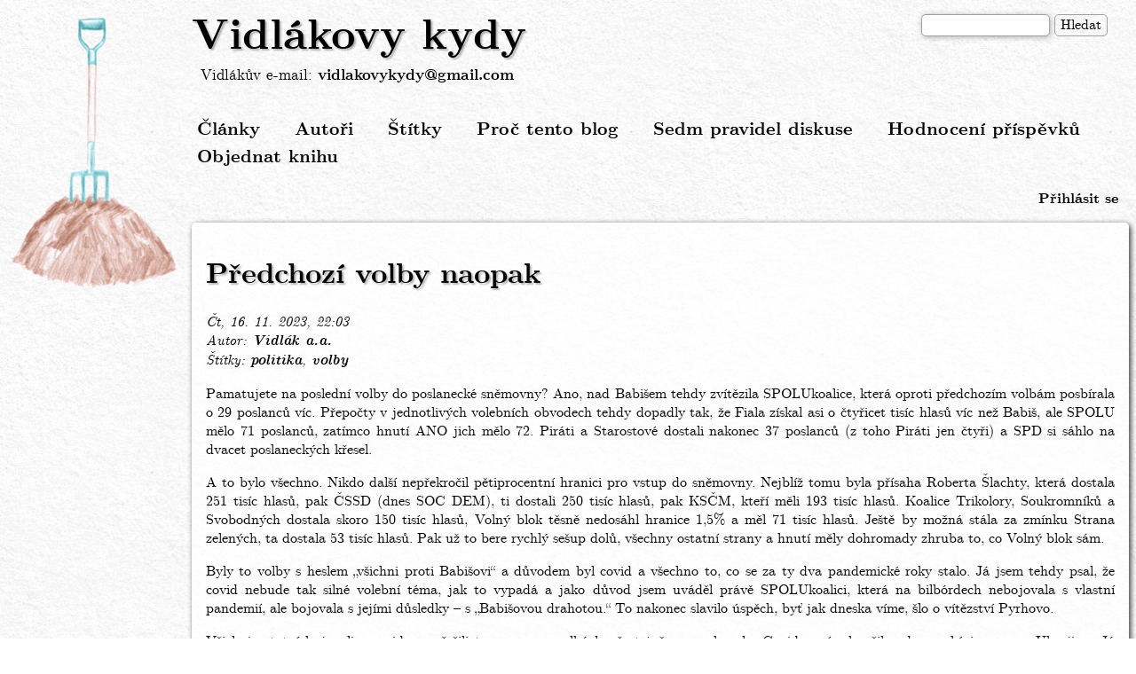

--- FILE ---
content_type: text/html; charset=UTF-8
request_url: https://www.vidlakovykydy.cz/comment/2142379
body_size: 38820
content:
<!DOCTYPE html>
<html lang="cs" dir="ltr" prefix="content: http://purl.org/rss/1.0/modules/content/  dc: http://purl.org/dc/terms/  foaf: http://xmlns.com/foaf/0.1/  og: http://ogp.me/ns#  rdfs: http://www.w3.org/2000/01/rdf-schema#  schema: http://schema.org/  sioc: http://rdfs.org/sioc/ns#  sioct: http://rdfs.org/sioc/types#  skos: http://www.w3.org/2004/02/skos/core#  xsd: http://www.w3.org/2001/XMLSchema# ">
  <head>
    <meta charset="utf-8" />
<script>var _paq = _paq || [];(function(){var u=(("https:" == document.location.protocol) ? "https://stats.vidlakovykydy.cz/" : "https://stats.vidlakovykydy.cz/");_paq.push(["setSiteId", "1"]);_paq.push(["setTrackerUrl", u+"piwik.php"]);_paq.push(["setDoNotTrack", 1]);_paq.push(["trackPageView"]);_paq.push(["setIgnoreClasses", ["no-tracking","colorbox"]]);_paq.push(["enableLinkTracking"]);var d=document,g=d.createElement("script"),s=d.getElementsByTagName("script")[0];g.type="text/javascript";g.defer=true;g.async=true;g.src=u+"piwik.js";s.parentNode.insertBefore(g,s);})();</script>
<meta name="title" content="Předchozí volby naopak | Vidlákovy kydy" />
<meta name="description" content="Pamatujete na poslední volby do poslanecké sněmovny? Ano, nad Babišem tehdy zvítězila SPOLUkoalice, která oproti předchozím volbám posbírala o 29 poslanců víc. Přepočty v jednotlivých volebních obvodech tehdy dopadly tak, že Fiala získal asi o čtyřicet tisíc hlasů víc než Babiš, ale SPOLU mělo 71 poslanců, zatímco hnutí ANO jich mělo 72. Piráti a Starostové dostali nakonec 37 poslanců (z toho Piráti jen čtyři) a SPD si sáhlo na dvacet poslaneckých křesel." />
<meta name="Generator" content="Drupal 8 (https://www.drupal.org)" />
<meta name="MobileOptimized" content="width" />
<meta name="HandheldFriendly" content="true" />
<meta name="viewport" content="width=device-width, initial-scale=1.0" />
<link rel="shortcut icon" href="/themes/vidlakovykydy/img/favicon.png" type="image/png" />
<link rel="canonical" href="http://www.vidlakovykydy.cz/clanky/predchozi-volby-naopak" />
<link rel="shortlink" href="http://www.vidlakovykydy.cz/node/2212" />
<link rel="revision" href="http://www.vidlakovykydy.cz/clanky/predchozi-volby-naopak" />

    <title>Předchozí volby naopak | Vidlákovy kydy</title>
    <link rel="stylesheet" media="all" href="/sites/default/files/css/css_lzmx1HjdbpaVHKby-OGetDJ28_OnwD3_aPFBEkk4knU.css?syhmnz" />
<link rel="stylesheet" media="all" href="/sites/default/files/css/css_adFWvPuT2S_wTSCtLlML8DcGZeIiU3yBeGLgnGST-Xk.css?syhmnz" />

    
<!--[if lte IE 8]>
<script src="/sites/default/files/js/js_VtafjXmRvoUgAzqzYTA3Wrjkx9wcWhjP0G4ZnnqRamA.js"></script>
<![endif]-->

  </head>
  <body class="path-node page-node-type-article">
        <a href="#main-content" class="visually-hidden focusable skip-link">
      Přejít k hlavnímu obsahu
    </a>
    
      <div class="dialog-off-canvas-main-canvas" data-off-canvas-main-canvas>
    <div class="layout-container">

  <header role="banner">
      <div class="region region-header">
    <div class="search-block-form block block-search container-inline" data-drupal-selector="search-block-form" id="block-vidlakovykydy-search" role="search">
  
    
      <form action="/search/node" method="get" id="search-block-form" accept-charset="UTF-8">
  <div class="js-form-item form-item js-form-type-search form-type-search js-form-item-keys form-item-keys form-no-label">
      <label for="edit-keys" class="visually-hidden">Hledat</label>
        <input title="Zadejte hledaný termín." data-drupal-selector="edit-keys" type="search" id="edit-keys" name="keys" value="" size="15" maxlength="128" class="form-search" />

        </div>
<div data-drupal-selector="edit-actions" class="form-actions js-form-wrapper form-wrapper" id="edit-actions"><input data-drupal-selector="edit-submit" type="submit" id="edit-submit--52" value="Hledat" class="button js-form-submit form-submit" />
</div>

</form>

  </div>
<div id="block-vidlakovykydy-branding" class="block block-system block-system-branding-block">
  
    
        <div class="site-name">
      <a href="/" title="Domů" rel="home">Vidlákovy kydy</a>
    </div>
        <a href="/" title="Domů" rel="home" class="site-logo">
      <img src="/sites/default/files/male_vidle_v_hnoji_0.png" alt="Domů" />
    </a>
    </div>
<div id="block-vidlakuvemail" class="block block-block-content block-block-content06e88669-d86e-43be-84ae-17844a9ff5cb">
  
    
      
            <div class="clearfix text-formatted field field--name-body field--type-text-with-summary field--label-hidden field__item">Vidlákův e-mail: <a href="mailto:vidlakovykydy@gmail.com">vidlakovykydy@gmail.com</a>
</div>
      
  </div>

  </div>

  </header>

    <div class="region region-primary-menu">
    <nav role="navigation" aria-labelledby="block-vidlakovykydy-main-menu-menu" id="block-vidlakovykydy-main-menu" class="block block-menu navigation menu--main">
            
  <h2 class="visually-hidden" id="block-vidlakovykydy-main-menu-menu">Hlavní navigace</h2>
  

        
              <ul class="menu">
                    <li class="menu-item">
        <a href="/" data-drupal-link-system-path="&lt;front&gt;">Články</a>
              </li>
                <li class="menu-item">
        <a href="/autori" data-drupal-link-system-path="autori">Autoři</a>
              </li>
                <li class="menu-item">
        <a href="/stitky" data-drupal-link-system-path="stitky">Štítky</a>
              </li>
                <li class="menu-item">
        <a href="/proc-tento-blog" data-drupal-link-system-path="node/2">Proč tento blog</a>
              </li>
                <li class="menu-item">
        <a href="/node/551" data-drupal-link-system-path="node/551">Sedm pravidel diskuse</a>
              </li>
                <li class="menu-item">
        <a href="/node/882" data-drupal-link-system-path="node/882">Hodnocení příspěvků</a>
              </li>
                <li class="menu-item">
        <a href="https://dary.institutceskehovenkova.cz">Objednat knihu</a>
              </li>
        </ul>
  


  </nav>
<nav role="navigation" aria-labelledby="block-vidlakovykydy-account-menu-menu" id="block-vidlakovykydy-account-menu" class="block block-menu navigation menu--account">
            
  <h2 class="visually-hidden" id="block-vidlakovykydy-account-menu-menu">Menu uživatelského účtu</h2>
  

        
              <ul class="menu">
                    <li class="menu-item">
        <a href="/user/login" data-drupal-link-system-path="user/login">Přihlásit se</a>
              </li>
        </ul>
  


  </nav>

  </div>

  

  

  

  

  <main role="main">
    <a id="main-content" tabindex="-1"></a>
    <div class="layout-content">
        <div class="region region-content">
    <div data-drupal-messages-fallback class="hidden"></div><div id="block-vidlakovykydy-page-title" class="block block-core block-page-title-block">
  
    
      
  <h1 class="page-title"><span property="schema:name" class="field field--name-title field--type-string field--label-hidden">Předchozí volby naopak</span>
</h1>


  </div>
<div id="block-vidlakovykydy-content" class="block block-system block-system-main-block">
  
    
      
<article data-history-node-id="2212" role="article" about="/clanky/predchozi-volby-naopak" typeof="schema:Article" class="node node--type-article node--promoted node--view-mode-full">

  
      <span property="schema:name" content="Předchozí volby naopak" class="rdf-meta hidden"></span>
  <span property="schema:interactionCount" content="UserComments:49" class="rdf-meta hidden"></span>


      <footer class="node__meta">
      <article typeof="schema:Person" about="/user/4" class="profile">
  </article>

      <div class="node__submitted">
        <span property="schema:dateCreated" content="2023-11-16T21:03:43+00:00" class="field field--name-created field--type-created field--label-hidden">Čt, 16. 11. 2023, 22:03</span>

          <span property="schema:dateCreated" content="2023-11-16T21:03:43+00:00" class="rdf-meta hidden"></span>

      </div>
    </footer>
  
  <div class="node__content">
    
  <div class="field field--name-field-autor field--type-entity-reference field--label-above">
    <div class="field__label">Autor</div>
              <div class="field__item"><a href="/autori/vidlak-aa" hreflang="cs">Vidlák a.a.</a></div>
          </div>

  <div class="field field--name-field-tags field--type-entity-reference field--label-above">
    <div class="field__label">Štítky</div>
          <div class="field__items">
              <div class="field__item"><a href="/stitky/politika" property="schema:about" hreflang="cs">politika</a></div>
          <div class="field__item"><a href="/stitky/volby" property="schema:about" hreflang="cs">volby</a></div>
              </div>
      </div>

            <div property="schema:text" class="clearfix text-formatted field field--name-body field--type-text-with-summary field--label-hidden field__item"><p>Pamatujete na poslední volby do poslanecké sněmovny? Ano, nad Babišem tehdy zvítězila SPOLUkoalice, která oproti předchozím volbám posbírala o 29 poslanců víc. Přepočty v jednotlivých volebních obvodech tehdy dopadly tak, že Fiala získal asi o čtyřicet tisíc hlasů víc než Babiš, ale SPOLU mělo 71 poslanců, zatímco hnutí ANO jich mělo 72. Piráti a Starostové dostali nakonec 37 poslanců (z toho Piráti jen čtyři) a SPD si sáhlo na dvacet poslaneckých křesel.</p>

<p>A to bylo všechno. Nikdo další nepřekročil pětiprocentní hranici pro vstup do sněmovny. Nejblíž tomu byla přísaha Roberta Šlachty, která dostala 251 tisíc hlasů, pak ČSSD (dnes SOC DEM), ti dostali 250 tisíc hlasů, pak KSČM, kteří měli 193 tisíc hlasů. Koalice Trikolory, Soukromníků a Svobodných dostala skoro 150 tisíc hlasů, Volný blok těsně nedosáhl hranice 1,5% a měl 71 tisíc hlasů. Ještě by možná stála za zmínku Strana zelených, ta dostala 53 tisíc hlasů. Pak už to bere rychlý sešup dolů, všechny ostatní strany a hnutí měly dohromady zhruba to, co Volný blok sám.</p>

<p>Byly to volby s heslem „všichni proti Babišovi“ a důvodem byl covid a všechno to, co se za ty dva pandemické roky stalo. Já jsem tehdy psal, že covid nebude tak silné volební téma, jak to vypadá a jako důvod jsem uváděl právě SPOLUkoalici, která na bilbórdech nebojovala s vlastní pandemií, ale bojovala s jejími důsledky – s „Babišovou drahotou.“ To nakonec slavilo úspěch, byť jak dneska víme, šlo o vítězství Pyrhovo.</p>

<p>Všichni ostatní bojovali s covidem a řešili to, co se po volbách už stejně nezopakovalo. Covid navíc skončil v den ruské invaze na Ukrajinu. Já tenkrát varoval před přeceňováním covidového tématu. Jestliže se v předchozím roce nechalo naočkovat proti covidu víc než šest milionu lidí, nemá smysl o nich říkat, že jsou ovce a zrádci, protože tohle fakt ke zvolení nikomu nepomůže. Ale to není až tak důležité. Chtěl jsem jen připomenout, jak vypadaly volební programy a volební hesla.</p>

<p>Když si vzpomenete, jak tehdy vypadaly bilbórdy, kdo z uvedených stran, které to dotáhly alespoň na padesát tisíc hlasů, kdo tehdy zdůrazňoval národovecký program? Jen Okamura, který národovecký prapor zvedl jako první a měl to v programu dlouhodobě. Ale i SPD tehdy asi 50% své kampaně věnovala dozvukům covidu.</p>

<p>Reálně vzato přišel Babiš díky covidu a „Babišově drahotě“ o šest poslaneckých křesel. To bylo všechno. Dvě koalice si v klidu jely svou kampaň o drahém pivu, nezvyšování daní a nutnosti snížit státní dluh, na což lidi slyšeli, protože jim neříkali, že jsou naočkované ovce a všichni ostatní jeli anticovid, antiwax, antiBabiš, ba dokonce to tak jel i jeho koaaliční partner ČSSD (dnes SOC-DEM).</p>

<p>Dopadlo to, jak muselo. Svým způsobem se tihle všichni utkali o oněch šest křesel, které Babiš reálně ztratil. Za chiméru těchto šesti křesel ztratili Socani všechno a to byli vládní strana s několika ministerstvy. SPD si udržela svoje voliče, ale neposílila, naopak trochu ztratila, KSČM o dost přišla a novým stranám to nestačilo. Reálně vzato, Pětidemolice tehdy zvítězila správným odhadem situace – se všemi ostatními jet antiBabiš, ale mluvit o daních, inflaci a nikoliv o covidu.</p>

<p>Myslete si o Babišovi co chcete, ale ten chlap dokázal v situaci, kdy byli všichni proti němu, v podstatě udržet pozice. V prezidentské volbě dokázal navíc naprostý majstrštyk – přesvědčit další milion voličů, aby překročili svůj stín a hodili mu to. Když už se přemohli jednou, bude už mnohem snazší, aby se přemohli i podruhé.</p>

<p>Teď jsme o dva roky dál. Vládne nám naprosto tragický Nutelliér, který dojebal, na co sáhl. Prakticky není rezort, který by fungoval… možná ministerstvo dopravy, prý budou stavět hodně dálnic. Ale jinak jde do háje průmysl i zemědělství, finance i zahraniční politika, spravedlnost i policie. O armádě ani nemluvím a ze zdravotnictví by se člověk po..al. Bez endiaronu.</p>

<p>Trikolora se spojila s SPD. V tomto týdnu podepsali koalici. Národovecká SPD se rozkročila o pravé křídlo. Šlachta, pokud jsem viděl, se spojuje se Šmardou, čímž se definitivně vymazal z politické mapy. Nula krát Přísaha je pořád nula.</p>

<p>Všichni ostatní se označují za pravicové strany a cílí na zhrzelé pravicové voliče. Macinka a jeho Motoristé sobě v podstatě chtějí dělat ODS revival, Svobodní jsou pořád stejní libertariáni jak byli vždycky, Soukromníci jakbysmet, dokonce i (sebe)Středula v odborech působí jako další pravičák, který si dává především záležet na tom, aby byl mediálně přijatelný, PRO na svém sněmu ztratila levé aktivistické křídlo a zůstala jen čistá pravice „z východu nepřišlo nikdy nic dobrého.“</p>

<p>Je jasné, že příští volby budou pod heslem „všichni proti Pětikolce“ a bude se hrát o to, jestli naše země bude součástí středoevropského prostoru spolu s V4, Polskem, možná Itálií a balkánskými státy a nebo jestli se stane sedmnáctou spolkovou zemí Německa, ale mám pocit, že vidím naprostou analogii s předchozími volbami, jen s obráceným znaménkem. Tentokrát je přetlak napravo. Zatímco minule malé strany oklovávaly Babiše a obraly o ho šest křesel, aniž by samy nějaké získaly, teď to vypadá, že malé strany budou oklovávat Fialu… Vzhledem k tomu, že Fiala Babišovi nesahá ani po kotníky, myslím, že ho oberou o víc, ale jestli jim to bude stačit na usednutí do sněmovny, tím si po posledních událostech už nejsem jist.</p>

<p>Nalevo je prostor. Podobný, jaký v minulých volbách vyplnila Pětikolka. Napravo je plno. Ať se stane cokoliv, někdo tam zhrzené pravicové voliče posbírá. Pokud někdo smýšlí pravicově a nemá rád EU, tak si bez problémů vybere. Liberály a eurohujery si vezmou Piráti. Ale kolik voličů zbývá nalevo? Těch, kteří to za žádnou cenu nehodlali hodit ani Rajchlovi, protože je pravičák (a teď už mu to nehodí tuplem), ani Babišovi, protože je prounijní a pro NATO… a nechávají si jako zadní vrátka SPD? Je zde prostor ještě pro nějaký projekt? Kolik je voličů, kteří by to hodili Švihlíkové, Kellerovi, Drulákovi? Kolik voličů by to hodilo Konečné? Kolik voličů by si přálo spojení jmenovaných?</p>

<p>Tohle všechno se rozlouskne v eurovolbách. Ty ukáží realitu všech volebních potenciálů. A podle toho se pak začnou plánovat potenciály koaliční.</p>

<p>Přátelé, p<em>okud mě chcete podpořit v mém Vidláckém úsilí a podpořit vlastní národní občanskou společnost, <a href="https://www.institutceskehovenkova.cz/#podporte-nas" rel="noreferrer noopener" target="_blank">prosím pošlete dar Institutu českého venkova</a>. Každý, kdo pošle agentovné alespoň 350,- Kč, může si na oplátku vyžádat</em> knihy, trička nebo placky z nabídky.</p>

<p> </p>

<p> </p>
</div>
      
  <div class="field field--name-field-hodnoceni field--type-fivestar field--label-above">
    <div class="field__label">Hodnocení</div>
              <div class="field__item"><form class="fivestar-form-1" id="vote" data-drupal-selector="fivestar-form-1" action="/comment/2142379" method="post" accept-charset="UTF-8">
  <div class="clearfix fivestar-average-text fivestar-average-stars fivestar-form-item fivestar-slepice"><div class="js-form-item form-item js-form-type-fivestar form-type-fivestar js-form-item-vote form-item-vote form-no-label">
        <div class="js-form-item form-item js-form-type-select form-type-select js-form-item-vote form-item-vote form-no-label">
        <select class="vote form-select" data-drupal-selector="edit-vote" aria-describedby="edit-vote--2--description" id="edit-vote--2" name="vote"><option value="-">Select rating</option><option value="20">ztráta času</option><option value="40">nic moc, ale zítra příjdu zas</option><option value="60">kvůli tomu sem chodím</option><option value="80">slušně zaražené vidle</option><option value="100" selected="selected">autor je bůh</option></select>
            <div id="edit-vote--2--description" class="description">
      <div class="fivestar-summary fivestar-summary-average-count"><span class="average-rating">Průměrný počet slepic: <span >4.5</span></span> <span class="total-votes">(205 hlasů)</span></div>
    </div>
  </div>

        </div>
</div><input style="display:none" data-drupal-selector="edit-submit" data-disable-refocus="true" type="submit" id="edit-submit" name="op" value="" class="button js-form-submit form-submit" />
<input autocomplete="off" data-drupal-selector="form-vf1uke82eevfjxbcnbjkl2fzd3y-fnccxkl-v3d-s5q" type="hidden" name="form_build_id" value="form-vF1UKe82eEvfjXBcNbjkL2fZd3Y-fnCCxKL-v3d-s5Q" />
<input data-drupal-selector="edit-fivestar-form-1" type="hidden" name="form_id" value="fivestar_form_1" />

</form>
</div>
          </div>
  <div class="node__links">
    <ul class="links inline"><li class="comment-forbidden"><a href="/user/login?destination=/clanky/predchozi-volby-naopak%23comment-form">Log in</a> to post comments</li></ul>  </div>
<section rel="schema:comment" class="field field--name-comment field--type-comment field--label-above comment-wrapper">
  <a id="comments"></a>
      
    <h2 class="title">Komentáře</h2>
    
  
    
<article data-comment-user-id="157" id="comment-2142346" about="/comment/2142346" typeof="schema:Comment" class="comment js-comment">
    <mark class="hidden" data-comment-timestamp="1700509538"></mark>

  <footer class="comment__meta">
    <article typeof="schema:Person" about="/user/157" class="profile">
  </article>

    <p class="comment__submitted"><span rel="schema:author">Napsal uživatel <span lang="" about="/user/157" typeof="schema:Person" property="schema:name" datatype="">Starý Kocour</span> dne Čt, 16. 11. 2023, 22:09</span>
  <span property="schema:dateCreated" content="2023-11-16T21:09:12+00:00" class="rdf-meta hidden"></span>
</p>

        
    <a href="/comment/2142346#comment-2142346" hreflang="cs">Trvalý odkaz</a>
  </footer>

  <div class="content">
          
      <h3 property="schema:name" datatype=""><a href="/comment/2142346#comment-2142346" class="permalink" rel="bookmark" hreflang="cs">Volební prognózy a volební…</a></h3>
      
        
            <div property="schema:text" class="clearfix text-formatted field field--name-comment-body field--type-text-long field--label-hidden field__item"><p><strong>Volební prognózy a volební matematika</strong> mi nepřipadají nijak zajímavé... Na to už musí být člověk politik...</p>
</div>
      
            <div class="field field--name-field-hod field--type-fivestar field--label-hidden field__item"><form class="fivestar-form-2" id="vote--2" data-drupal-selector="fivestar-form-2" action="/comment/2142379" method="post" accept-charset="UTF-8">
  <div class="clearfix fivestar-average-text fivestar-average-stars fivestar-form-item fivestar-slepice"><div class="js-form-item form-item js-form-type-fivestar form-type-fivestar js-form-item-vote form-item-vote form-no-label">
        <div class="js-form-item form-item js-form-type-select form-type-select js-form-item-vote form-item-vote form-no-label">
        <select class="vote form-select" data-drupal-selector="edit-vote" aria-describedby="edit-vote--4--description" id="edit-vote--4" name="vote"><option value="-">Select rating</option><option value="20">ztráta času</option><option value="40">nic moc, ale zítra příjdu zas</option><option value="60" selected="selected">kvůli tomu sem chodím</option><option value="80">slušně zaražené vidle</option><option value="100">autor je bůh</option></select>
            <div id="edit-vote--4--description" class="description">
      <div class="fivestar-summary fivestar-summary-average-count"><span class="average-rating">Průměrný počet slepic: <span >2.9</span></span> <span class="total-votes">(28 hlasů)</span></div>
    </div>
  </div>

        </div>
</div><input style="display:none" data-drupal-selector="edit-submit" data-disable-refocus="true" type="submit" id="edit-submit--2" name="op" value="" class="button js-form-submit form-submit" />
<input autocomplete="off" data-drupal-selector="form-lvgca8wxld2btepph0exhjlmxy-cucw-jlnuaj5pyga" type="hidden" name="form_build_id" value="form-LvGCa8Wxld2BTepPh0ExHJLMXy_Cucw-JlnUaJ5PYGA" />
<input data-drupal-selector="edit-fivestar-form-2" type="hidden" name="form_id" value="fivestar_form_2" />

</form>
</div>
      <ul class="links inline"><li class="comment-forbidden"><a href="/user/login?destination=/clanky/predchozi-volby-naopak%23comment-form">Log in</a> to post comments</li></ul>
  </div>
</article>

<div class="indented">  
<article data-comment-user-id="96" id="comment-2142368" about="/comment/2142368" typeof="schema:Comment" class="comment js-comment">
    <mark class="hidden" data-comment-timestamp="1748009385"></mark>

  <footer class="comment__meta">
    <article typeof="schema:Person" about="/user/96" class="profile">
  </article>

    <p class="comment__submitted"><span rel="schema:author">Napsal uživatel <span lang="" about="/user/96" typeof="schema:Person" property="schema:name" datatype="">Miloš von Bern</span> dne Pá, 17. 11. 2023, 13:09</span>
  <span property="schema:dateCreated" content="2023-11-17T12:09:48+00:00" class="rdf-meta hidden"></span>
</p>

              <p class="parent visually-hidden">In reply to <a href="/comment/2142346#comment-2142346" class="permalink" rel="bookmark" hreflang="cs">Volební prognózy a volební…</a> by <span lang="" about="/user/157" typeof="schema:Person" property="schema:name" datatype="">Starý Kocour</span></p>
    
    <a href="/comment/2142368#comment-2142368" hreflang="cs">Trvalý odkaz</a>
  </footer>

  <div class="content">
          
      <h3 property="schema:name" datatype=""><a href="/comment/2142368#comment-2142368" class="permalink" rel="bookmark" hreflang="cs">Taky považuji v politice za zajímavé něco jiného</a></h3>
      
        
            <div property="schema:text" class="clearfix text-formatted field field--name-comment-body field--type-text-long field--label-hidden field__item"><h1>Srovnávací prognóza plnění programových bodů :</h1>

<h3><strong>Jak uskutečnit? - Kdy očekávat? - Nakolik reálné?</strong></h3>

<p><em>Prognóza pro jednotlivé scénáře</em>, např. při získání 5-10% hlasů ve volbách,<br />
- v kontrolních bodech, např. 1, 2, 4, 6, 12, 24, 48 měsíců po volbách,<br />
- s jistotou možná-doufejme-určitě nebo v % očekávané reálnosti.</p>
</div>
      
            <div class="field field--name-field-hod field--type-fivestar field--label-hidden field__item"><form class="fivestar-form-3" id="vote--3" data-drupal-selector="fivestar-form-3" action="/comment/2142379" method="post" accept-charset="UTF-8">
  <div class="clearfix fivestar-average-text fivestar-average-stars fivestar-form-item fivestar-slepice"><div class="js-form-item form-item js-form-type-fivestar form-type-fivestar js-form-item-vote form-item-vote form-no-label">
        <div class="js-form-item form-item js-form-type-select form-type-select js-form-item-vote form-item-vote form-no-label">
        <select class="vote form-select" data-drupal-selector="edit-vote" aria-describedby="edit-vote--6--description" id="edit-vote--6" name="vote"><option value="-">Select rating</option><option value="20">ztráta času</option><option value="40">nic moc, ale zítra příjdu zas</option><option value="60" selected="selected">kvůli tomu sem chodím</option><option value="80">slušně zaražené vidle</option><option value="100">autor je bůh</option></select>
            <div id="edit-vote--6--description" class="description">
      <div class="fivestar-summary fivestar-summary-average-count"><span class="average-rating">Průměrný počet slepic: <span >3</span></span> <span class="total-votes">(8 hlasů)</span></div>
    </div>
  </div>

        </div>
</div><input style="display:none" data-drupal-selector="edit-submit" data-disable-refocus="true" type="submit" id="edit-submit--3" name="op" value="" class="button js-form-submit form-submit" />
<input autocomplete="off" data-drupal-selector="form-pe8zfmaaxbi4aizftjnjansy3yac3v8tffgpgc4nnns" type="hidden" name="form_build_id" value="form-pe8ZFmAaXBI4aIZFTjNjAnSY3Yac3V8tffGpgC4Nnns" />
<input data-drupal-selector="edit-fivestar-form-3" type="hidden" name="form_id" value="fivestar_form_3" />

</form>
</div>
      <ul class="links inline"><li class="comment-forbidden"><a href="/user/login?destination=/clanky/predchozi-volby-naopak%23comment-form">Log in</a> to post comments</li></ul>
  </div>
</article>

<div class="indented">  
<article data-comment-user-id="108" id="comment-2142369" about="/comment/2142369" typeof="schema:Comment" class="comment js-comment">
    <mark class="hidden" data-comment-timestamp="1700657228"></mark>

  <footer class="comment__meta">
    <article typeof="schema:Person" about="/user/108" class="profile">
  </article>

    <p class="comment__submitted"><span rel="schema:author">Napsal uživatel <span lang="" about="/user/108" typeof="schema:Person" property="schema:name" datatype="">včelka Mája</span> dne Pá, 17. 11. 2023, 13:29</span>
  <span property="schema:dateCreated" content="2023-11-17T12:29:58+00:00" class="rdf-meta hidden"></span>
</p>

              <p class="parent visually-hidden">In reply to <a href="/comment/2142368#comment-2142368" class="permalink" rel="bookmark" hreflang="cs">Taky považuji v politice za zajímavé něco jiného</a> by <span lang="" about="/user/96" typeof="schema:Person" property="schema:name" datatype="">Miloš von Bern</span></p>
    
    <a href="/comment/2142369#comment-2142369" hreflang="cs">Trvalý odkaz</a>
  </footer>

  <div class="content">
          
      <h3 property="schema:name" datatype=""><a href="/comment/2142369#comment-2142369" class="permalink" rel="bookmark" hreflang="cs">Jak uskutečnit, Kdy očekávat…</a></h3>
      
        
            <div property="schema:text" class="clearfix text-formatted field field--name-comment-body field--type-text-long field--label-hidden field__item"><p>Jak uskutečnit, Kdy očekávat, Nakolik reálné... nám už předvedla tato vláda. Něco jiného jsou scénáře a něco jiného pak realita. A kolik lidí tomu uvěřilo a naletělo...</p>
</div>
      
            <div class="field field--name-field-hod field--type-fivestar field--label-hidden field__item"><form class="fivestar-form-4" id="vote--4" data-drupal-selector="fivestar-form-4" action="/comment/2142379" method="post" accept-charset="UTF-8">
  <div class="clearfix fivestar-average-text fivestar-average-stars fivestar-form-item fivestar-slepice"><div class="js-form-item form-item js-form-type-fivestar form-type-fivestar js-form-item-vote form-item-vote form-no-label">
        <div class="js-form-item form-item js-form-type-select form-type-select js-form-item-vote form-item-vote form-no-label">
        <select class="vote form-select" data-drupal-selector="edit-vote" aria-describedby="edit-vote--8--description" id="edit-vote--8" name="vote"><option value="-">Select rating</option><option value="20">ztráta času</option><option value="40">nic moc, ale zítra příjdu zas</option><option value="60">kvůli tomu sem chodím</option><option value="80">slušně zaražené vidle</option><option value="100" selected="selected">autor je bůh</option></select>
            <div id="edit-vote--8--description" class="description">
      <div class="fivestar-summary fivestar-summary-average-count"><span class="average-rating">Průměrný počet slepic: <span >4.9</span></span> <span class="total-votes">(15 hlasů)</span></div>
    </div>
  </div>

        </div>
</div><input style="display:none" data-drupal-selector="edit-submit" data-disable-refocus="true" type="submit" id="edit-submit--4" name="op" value="" class="button js-form-submit form-submit" />
<input autocomplete="off" data-drupal-selector="form-fbn2bbta1x-layr19ynzjshgg74t9kbj9-hl3brd0" type="hidden" name="form_build_id" value="form-_Fbn2BBTa1X__lAYr19yNzjSHgg74T9KBj9-HL3BRD0" />
<input data-drupal-selector="edit-fivestar-form-4" type="hidden" name="form_id" value="fivestar_form_4" />

</form>
</div>
      <ul class="links inline"><li class="comment-forbidden"><a href="/user/login?destination=/clanky/predchozi-volby-naopak%23comment-form">Log in</a> to post comments</li></ul>
  </div>
</article>
</div></div>  
<article data-comment-user-id="128" id="comment-2142347" about="/comment/2142347" typeof="schema:Comment" class="comment js-comment">
    <mark class="hidden" data-comment-timestamp="1700404116"></mark>

  <footer class="comment__meta">
    <article typeof="schema:Person" about="/user/128" class="profile">
  </article>

    <p class="comment__submitted"><span rel="schema:author">Napsal uživatel <span lang="" about="/user/128" typeof="schema:Person" property="schema:name" datatype="">RichardCZ</span> dne Čt, 16. 11. 2023, 22:11</span>
  <span property="schema:dateCreated" content="2023-11-16T21:11:08+00:00" class="rdf-meta hidden"></span>
</p>

        
    <a href="/comment/2142347#comment-2142347" hreflang="cs">Trvalý odkaz</a>
  </footer>

  <div class="content">
          
      <h3 property="schema:name" datatype=""><a href="/comment/2142347#comment-2142347" class="permalink" rel="bookmark" hreflang="cs">První koment na komentování Vidlákova článku</a></h3>
      
        
            <div property="schema:text" class="clearfix text-formatted field field--name-comment-body field--type-text-long field--label-hidden field__item"><p>Dnes já, když tedy dnes INZA už šel spát. Starý kocour byl holt rychlejší :(</p>
</div>
      
            <div class="field field--name-field-hod field--type-fivestar field--label-hidden field__item"><form class="fivestar-form-5" id="vote--5" data-drupal-selector="fivestar-form-5" action="/comment/2142379" method="post" accept-charset="UTF-8">
  <div class="clearfix fivestar-average-text fivestar-average-stars fivestar-form-item fivestar-slepice"><div class="js-form-item form-item js-form-type-fivestar form-type-fivestar js-form-item-vote form-item-vote form-no-label">
        <div class="js-form-item form-item js-form-type-select form-type-select js-form-item-vote form-item-vote form-no-label">
        <select class="vote form-select" data-drupal-selector="edit-vote" aria-describedby="edit-vote--10--description" id="edit-vote--10" name="vote"><option value="-">Select rating</option><option value="20">ztráta času</option><option value="40">nic moc, ale zítra příjdu zas</option><option value="60">kvůli tomu sem chodím</option><option value="80" selected="selected">slušně zaražené vidle</option><option value="100">autor je bůh</option></select>
            <div id="edit-vote--10--description" class="description">
      <div class="fivestar-summary fivestar-summary-average-count"><span class="average-rating">Průměrný počet slepic: <span >3.5</span></span> <span class="total-votes">(22 hlasů)</span></div>
    </div>
  </div>

        </div>
</div><input style="display:none" data-drupal-selector="edit-submit" data-disable-refocus="true" type="submit" id="edit-submit--5" name="op" value="" class="button js-form-submit form-submit" />
<input autocomplete="off" data-drupal-selector="form-cn2-9r1ayl0q1sq4ophl8e47sj8kbcwzihximetwyki" type="hidden" name="form_build_id" value="form-cN2_9R1AyL0q1sq4ophl8E47sj8KbCWzihXimEtWyKI" />
<input data-drupal-selector="edit-fivestar-form-5" type="hidden" name="form_id" value="fivestar_form_5" />

</form>
</div>
      <ul class="links inline"><li class="comment-forbidden"><a href="/user/login?destination=/clanky/predchozi-volby-naopak%23comment-form">Log in</a> to post comments</li></ul>
  </div>
</article>

<div class="indented">  
<article data-comment-user-id="128" id="comment-2142351" about="/comment/2142351" typeof="schema:Comment" class="comment js-comment">
    <mark class="hidden" data-comment-timestamp="1701410378"></mark>

  <footer class="comment__meta">
    <article typeof="schema:Person" about="/user/128" class="profile">
  </article>

    <p class="comment__submitted"><span rel="schema:author">Napsal uživatel <span lang="" about="/user/128" typeof="schema:Person" property="schema:name" datatype="">RichardCZ</span> dne Čt, 16. 11. 2023, 22:37</span>
  <span property="schema:dateCreated" content="2023-11-16T21:37:50+00:00" class="rdf-meta hidden"></span>
</p>

              <p class="parent visually-hidden">In reply to <a href="/comment/2142347#comment-2142347" class="permalink" rel="bookmark" hreflang="cs">První koment na komentování Vidlákova článku</a> by <span lang="" about="/user/128" typeof="schema:Person" property="schema:name" datatype="">RichardCZ</span></p>
    
    <a href="/comment/2142351#comment-2142351" hreflang="cs">Trvalý odkaz</a>
  </footer>

  <div class="content">
          
      <h3 property="schema:name" datatype=""><a href="/comment/2142351#comment-2142351" class="permalink" rel="bookmark" hreflang="cs">Pokud bude Ilona Švihlíková a Petr Drulák..</a></h3>
      
        
            <div property="schema:text" class="clearfix text-formatted field field--name-comment-body field--type-text-long field--label-hidden field__item"><p>.. za někoho kandidovat, tak tu stranu určitě budu volit, a ani Kateřina Konečná mne od jejich volby neodradí.</p>
</div>
      
            <div class="field field--name-field-hod field--type-fivestar field--label-hidden field__item"><form class="fivestar-form-6" id="vote--6" data-drupal-selector="fivestar-form-6" action="/comment/2142379" method="post" accept-charset="UTF-8">
  <div class="clearfix fivestar-average-text fivestar-average-stars fivestar-form-item fivestar-slepice"><div class="js-form-item form-item js-form-type-fivestar form-type-fivestar js-form-item-vote form-item-vote form-no-label">
        <div class="js-form-item form-item js-form-type-select form-type-select js-form-item-vote form-item-vote form-no-label">
        <select class="vote form-select" data-drupal-selector="edit-vote" aria-describedby="edit-vote--12--description" id="edit-vote--12" name="vote"><option value="-">Select rating</option><option value="20">ztráta času</option><option value="40">nic moc, ale zítra příjdu zas</option><option value="60">kvůli tomu sem chodím</option><option value="80">slušně zaražené vidle</option><option value="100" selected="selected">autor je bůh</option></select>
            <div id="edit-vote--12--description" class="description">
      <div class="fivestar-summary fivestar-summary-average-count"><span class="average-rating">Průměrný počet slepic: <span >4.6</span></span> <span class="total-votes">(<span >41</span> hlas)</span></div>
    </div>
  </div>

        </div>
</div><input style="display:none" data-drupal-selector="edit-submit" data-disable-refocus="true" type="submit" id="edit-submit--6" name="op" value="" class="button js-form-submit form-submit" />
<input autocomplete="off" data-drupal-selector="form-pejpmrq4fazdsdnuni8zzpt2egiv3c4jtm-px9sggcs" type="hidden" name="form_build_id" value="form-pEJpmrQ4fAzdSdnUNi8zzpt2egiv3C4jTm_Px9Sggcs" />
<input data-drupal-selector="edit-fivestar-form-6" type="hidden" name="form_id" value="fivestar_form_6" />

</form>
</div>
      <ul class="links inline"><li class="comment-forbidden"><a href="/user/login?destination=/clanky/predchozi-volby-naopak%23comment-form">Log in</a> to post comments</li></ul>
  </div>
</article>

<div class="indented">  
<article data-comment-user-id="129" id="comment-2142366" about="/comment/2142366" typeof="schema:Comment" class="comment js-comment">
    <mark class="hidden" data-comment-timestamp="1700417739"></mark>

  <footer class="comment__meta">
    <article typeof="schema:Person" about="/user/129" class="profile">
  </article>

    <p class="comment__submitted"><span rel="schema:author">Napsal uživatel <span lang="" about="/user/129" typeof="schema:Person" property="schema:name" datatype="">sixty</span> dne Pá, 17. 11. 2023, 12:32</span>
  <span property="schema:dateCreated" content="2023-11-17T11:32:22+00:00" class="rdf-meta hidden"></span>
</p>

              <p class="parent visually-hidden">In reply to <a href="/comment/2142351#comment-2142351" class="permalink" rel="bookmark" hreflang="cs">Pokud bude Ilona Švihlíková a Petr Drulák..</a> by <span lang="" about="/user/128" typeof="schema:Person" property="schema:name" datatype="">RichardCZ</span></p>
    
    <a href="/comment/2142366#comment-2142366" hreflang="cs">Trvalý odkaz</a>
  </footer>

  <div class="content">
          
      <h3 property="schema:name" datatype=""><a href="/comment/2142366#comment-2142366" class="permalink" rel="bookmark" hreflang="cs">Petr Drulák jako ministr zahraničí?</a></h3>
      
        
            <div property="schema:text" class="clearfix text-formatted field field--name-comment-body field--type-text-long field--label-hidden field__item"><p>To by šlo :-)   Jeho počáteční názory na válku na Ukrajině bez problémů přestály vývoj na frontě i turbulence v oficiálním informačním prostoru. Všechny ty pravdomluvné veletoče od počáteční hysterie přes vítězné fanfáry až po současnou depresi. </p>
</div>
      
            <div class="field field--name-field-hod field--type-fivestar field--label-hidden field__item"><form class="fivestar-form-7" id="vote--7" data-drupal-selector="fivestar-form-7" action="/comment/2142379" method="post" accept-charset="UTF-8">
  <div class="clearfix fivestar-average-text fivestar-average-stars fivestar-form-item fivestar-slepice"><div class="js-form-item form-item js-form-type-fivestar form-type-fivestar js-form-item-vote form-item-vote form-no-label">
        <div class="js-form-item form-item js-form-type-select form-type-select js-form-item-vote form-item-vote form-no-label">
        <select class="vote form-select" data-drupal-selector="edit-vote" aria-describedby="edit-vote--14--description" id="edit-vote--14" name="vote"><option value="-">Select rating</option><option value="20">ztráta času</option><option value="40">nic moc, ale zítra příjdu zas</option><option value="60">kvůli tomu sem chodím</option><option value="80">slušně zaražené vidle</option><option value="100" selected="selected">autor je bůh</option></select>
            <div id="edit-vote--14--description" class="description">
      <div class="fivestar-summary fivestar-summary-average-count"><span class="average-rating">Průměrný počet slepic: <span >4.7</span></span> <span class="total-votes">(22 hlasů)</span></div>
    </div>
  </div>

        </div>
</div><input style="display:none" data-drupal-selector="edit-submit" data-disable-refocus="true" type="submit" id="edit-submit--7" name="op" value="" class="button js-form-submit form-submit" />
<input autocomplete="off" data-drupal-selector="form-aqbkkimwruvzv4dwjmgsjq8vtgzlzqjs-nx0ceetckg" type="hidden" name="form_build_id" value="form-aqBkKIMwrUVZv4DWJMgsJq8vTGzLZqJS_nX0CeEtCkg" />
<input data-drupal-selector="edit-fivestar-form-7" type="hidden" name="form_id" value="fivestar_form_7" />

</form>
</div>
      <ul class="links inline"><li class="comment-forbidden"><a href="/user/login?destination=/clanky/predchozi-volby-naopak%23comment-form">Log in</a> to post comments</li></ul>
  </div>
</article>
</div>  
<article data-comment-user-id="60" id="comment-2142352" about="/comment/2142352" typeof="schema:Comment" class="comment js-comment">
    <mark class="hidden" data-comment-timestamp="1700404150"></mark>

  <footer class="comment__meta">
    <article typeof="schema:Person" about="/user/60" class="profile">
  </article>

    <p class="comment__submitted"><span rel="schema:author">Napsal uživatel <span lang="" about="/user/60" typeof="schema:Person" property="schema:name" datatype="">berrnard</span> dne Čt, 16. 11. 2023, 23:06</span>
  <span property="schema:dateCreated" content="2023-11-16T22:06:03+00:00" class="rdf-meta hidden"></span>
</p>

              <p class="parent visually-hidden">In reply to <a href="/comment/2142347#comment-2142347" class="permalink" rel="bookmark" hreflang="cs">První koment na komentování Vidlákova článku</a> by <span lang="" about="/user/128" typeof="schema:Person" property="schema:name" datatype="">RichardCZ</span></p>
    
    <a href="/comment/2142352#comment-2142352" hreflang="cs">Trvalý odkaz</a>
  </footer>

  <div class="content">
          
      <h3 property="schema:name" datatype=""><a href="/comment/2142352#comment-2142352" class="permalink" rel="bookmark" hreflang="cs">To je zábavné.</a></h3>
      
        
            <div property="schema:text" class="clearfix text-formatted field field--name-comment-body field--type-text-long field--label-hidden field__item"><p>Jak na Vidlákově webu, pod jeho článkem, udělujete místo pro jeho komentování. Sebevědomí chlapci.</p>
</div>
      
            <div class="field field--name-field-hod field--type-fivestar field--label-hidden field__item"><form class="fivestar-form-8" id="vote--8" data-drupal-selector="fivestar-form-8" action="/comment/2142379" method="post" accept-charset="UTF-8">
  <div class="clearfix fivestar-average-text fivestar-average-stars fivestar-form-item fivestar-slepice"><div class="js-form-item form-item js-form-type-fivestar form-type-fivestar js-form-item-vote form-item-vote form-no-label">
        <div class="js-form-item form-item js-form-type-select form-type-select js-form-item-vote form-item-vote form-no-label">
        <select class="vote form-select" data-drupal-selector="edit-vote" aria-describedby="edit-vote--16--description" id="edit-vote--16" name="vote"><option value="-">Select rating</option><option value="20">ztráta času</option><option value="40">nic moc, ale zítra příjdu zas</option><option value="60" selected="selected">kvůli tomu sem chodím</option><option value="80">slušně zaražené vidle</option><option value="100">autor je bůh</option></select>
            <div id="edit-vote--16--description" class="description">
      <div class="fivestar-summary fivestar-summary-average-count"><span class="average-rating">Průměrný počet slepic: <span >2.6</span></span> <span class="total-votes">(34 hlasů)</span></div>
    </div>
  </div>

        </div>
</div><input style="display:none" data-drupal-selector="edit-submit" data-disable-refocus="true" type="submit" id="edit-submit--8" name="op" value="" class="button js-form-submit form-submit" />
<input autocomplete="off" data-drupal-selector="form-jn0s2fesmd4toh5utjg60o2xgyowmxecemye4dyyvcg" type="hidden" name="form_build_id" value="form-jn0s2fESMd4ToH5uTjG60o2XgyOWmXEceMYE4DYYVCg" />
<input data-drupal-selector="edit-fivestar-form-8" type="hidden" name="form_id" value="fivestar_form_8" />

</form>
</div>
      <ul class="links inline"><li class="comment-forbidden"><a href="/user/login?destination=/clanky/predchozi-volby-naopak%23comment-form">Log in</a> to post comments</li></ul>
  </div>
</article>

<div class="indented">  
<article data-comment-user-id="128" id="comment-2142355" about="/comment/2142355" typeof="schema:Comment" class="comment js-comment">
    <mark class="hidden" data-comment-timestamp="1700404169"></mark>

  <footer class="comment__meta">
    <article typeof="schema:Person" about="/user/128" class="profile">
  </article>

    <p class="comment__submitted"><span rel="schema:author">Napsal uživatel <span lang="" about="/user/128" typeof="schema:Person" property="schema:name" datatype="">RichardCZ</span> dne Pá, 17. 11. 2023, 05:43</span>
  <span property="schema:dateCreated" content="2023-11-17T04:43:45+00:00" class="rdf-meta hidden"></span>
</p>

              <p class="parent visually-hidden">In reply to <a href="/comment/2142352#comment-2142352" class="permalink" rel="bookmark" hreflang="cs">To je zábavné.</a> by <span lang="" about="/user/60" typeof="schema:Person" property="schema:name" datatype="">berrnard</span></p>
    
    <a href="/comment/2142355#comment-2142355" hreflang="cs">Trvalý odkaz</a>
  </footer>

  <div class="content">
          
      <h3 property="schema:name" datatype=""><a href="/comment/2142355#comment-2142355" class="permalink" rel="bookmark" hreflang="cs">INZA to vymyslel, aby diskuse k věci byla hned navrchu..</a></h3>
      
        
            <div property="schema:text" class="clearfix text-formatted field field--name-comment-body field--type-text-long field--label-hidden field__item"><p>.. a já to shledávám přínosným.. Říká se tomu spolupráce a dohoda. Když už k tomu vyzýváme Alternativní scénu, tak jim musíme ukázat, že to funguje.</p>
</div>
      
            <div class="field field--name-field-hod field--type-fivestar field--label-hidden field__item"><form class="fivestar-form-9" id="vote--9" data-drupal-selector="fivestar-form-9" action="/comment/2142379" method="post" accept-charset="UTF-8">
  <div class="clearfix fivestar-average-text fivestar-average-stars fivestar-form-item fivestar-slepice"><div class="js-form-item form-item js-form-type-fivestar form-type-fivestar js-form-item-vote form-item-vote form-no-label">
        <div class="js-form-item form-item js-form-type-select form-type-select js-form-item-vote form-item-vote form-no-label">
        <select class="vote form-select" data-drupal-selector="edit-vote" aria-describedby="edit-vote--18--description" id="edit-vote--18" name="vote"><option value="-">Select rating</option><option value="20">ztráta času</option><option value="40">nic moc, ale zítra příjdu zas</option><option value="60">kvůli tomu sem chodím</option><option value="80">slušně zaražené vidle</option><option value="100" selected="selected">autor je bůh</option></select>
            <div id="edit-vote--18--description" class="description">
      <div class="fivestar-summary fivestar-summary-average-count"><span class="average-rating">Průměrný počet slepic: <span >4.5</span></span> <span class="total-votes">(35 hlasů)</span></div>
    </div>
  </div>

        </div>
</div><input style="display:none" data-drupal-selector="edit-submit" data-disable-refocus="true" type="submit" id="edit-submit--9" name="op" value="" class="button js-form-submit form-submit" />
<input autocomplete="off" data-drupal-selector="form-hzfpmjbaf0om2awgaa1pvoqaao3sanayjakypcvdhmu" type="hidden" name="form_build_id" value="form-HZFPMJbaF0oM2awGAa1pVOQAAO3SaNayJAkYpCvdHmU" />
<input data-drupal-selector="edit-fivestar-form-9" type="hidden" name="form_id" value="fivestar_form_9" />

</form>
</div>
      <ul class="links inline"><li class="comment-forbidden"><a href="/user/login?destination=/clanky/predchozi-volby-naopak%23comment-form">Log in</a> to post comments</li></ul>
  </div>
</article>
  
<article data-comment-user-id="129" id="comment-2142367" about="/comment/2142367" typeof="schema:Comment" class="comment js-comment">
    <mark class="hidden" data-comment-timestamp="1700356827"></mark>

  <footer class="comment__meta">
    <article typeof="schema:Person" about="/user/129" class="profile">
  </article>

    <p class="comment__submitted"><span rel="schema:author">Napsal uživatel <span lang="" about="/user/129" typeof="schema:Person" property="schema:name" datatype="">sixty</span> dne Pá, 17. 11. 2023, 12:34</span>
  <span property="schema:dateCreated" content="2023-11-17T11:34:06+00:00" class="rdf-meta hidden"></span>
</p>

              <p class="parent visually-hidden">In reply to <a href="/comment/2142352#comment-2142352" class="permalink" rel="bookmark" hreflang="cs">To je zábavné.</a> by <span lang="" about="/user/60" typeof="schema:Person" property="schema:name" datatype="">berrnard</span></p>
    
    <a href="/comment/2142367#comment-2142367" hreflang="cs">Trvalý odkaz</a>
  </footer>

  <div class="content">
          
      <h3 property="schema:name" datatype=""><a href="/comment/2142367#comment-2142367" class="permalink" rel="bookmark" hreflang="cs">Hodně dobrý nápad,</a></h3>
      
        
            <div property="schema:text" class="clearfix text-formatted field field--name-comment-body field--type-text-long field--label-hidden field__item"><p>díky za něj.</p>
</div>
      
            <div class="field field--name-field-hod field--type-fivestar field--label-hidden field__item"><form class="fivestar-form-10" id="vote--10" data-drupal-selector="fivestar-form-10" action="/comment/2142379" method="post" accept-charset="UTF-8">
  <div class="clearfix fivestar-average-text fivestar-average-stars fivestar-form-item fivestar-slepice"><div class="js-form-item form-item js-form-type-fivestar form-type-fivestar js-form-item-vote form-item-vote form-no-label">
        <div class="js-form-item form-item js-form-type-select form-type-select js-form-item-vote form-item-vote form-no-label">
        <select class="vote form-select" data-drupal-selector="edit-vote" aria-describedby="edit-vote--20--description" id="edit-vote--20" name="vote"><option value="-">Select rating</option><option value="20">ztráta času</option><option value="40">nic moc, ale zítra příjdu zas</option><option value="60">kvůli tomu sem chodím</option><option value="80">slušně zaražené vidle</option><option value="100" selected="selected">autor je bůh</option></select>
            <div id="edit-vote--20--description" class="description">
      <div class="fivestar-summary fivestar-summary-average-count"><span class="average-rating">Průměrný počet slepic: <span >4.3</span></span> <span class="total-votes">(12 hlasů)</span></div>
    </div>
  </div>

        </div>
</div><input style="display:none" data-drupal-selector="edit-submit" data-disable-refocus="true" type="submit" id="edit-submit--10" name="op" value="" class="button js-form-submit form-submit" />
<input autocomplete="off" data-drupal-selector="form-tha6yqetlmdef76gaiswzibczvvgkoidq5ej-c0wrsm" type="hidden" name="form_build_id" value="form-THA6yQeTLmDeF76GaIsWZiBCzvVGkOiDQ5eJ_C0WrsM" />
<input data-drupal-selector="edit-fivestar-form-10" type="hidden" name="form_id" value="fivestar_form_10" />

</form>
</div>
      <ul class="links inline"><li class="comment-forbidden"><a href="/user/login?destination=/clanky/predchozi-volby-naopak%23comment-form">Log in</a> to post comments</li></ul>
  </div>
</article>
</div></div>  
<article data-comment-user-id="108" id="comment-2142348" about="/comment/2142348" typeof="schema:Comment" class="comment js-comment">
    <mark class="hidden" data-comment-timestamp="1701410458"></mark>

  <footer class="comment__meta">
    <article typeof="schema:Person" about="/user/108" class="profile">
  </article>

    <p class="comment__submitted"><span rel="schema:author">Napsal uživatel <span lang="" about="/user/108" typeof="schema:Person" property="schema:name" datatype="">včelka Mája</span> dne Čt, 16. 11. 2023, 22:11</span>
  <span property="schema:dateCreated" content="2023-11-16T21:11:31+00:00" class="rdf-meta hidden"></span>
</p>

        
    <a href="/comment/2142348#comment-2142348" hreflang="cs">Trvalý odkaz</a>
  </footer>

  <div class="content">
          
      <h3 property="schema:name" datatype=""><a href="/comment/2142348#comment-2142348" class="permalink" rel="bookmark" hreflang="cs">Za to, že Fiala lže…</a></h3>
      
        
            <div property="schema:text" class="clearfix text-formatted field field--name-comment-body field--type-text-long field--label-hidden field__item"><p align="left">-----------------------------</p>

<p align="left"><b>Za to, že Fiala lže, </b></p>

<p align="left"><b>může Babiš.</b></p>

<p align="left">------------------------------</p>

<p align="left"><b>Nevěřím tomu,</b></p>

<p align="left"><b>že odpojili</b></p>

<p align="left"><b>dezinformační</b></p>

<p align="left"><b>weby, neboť ČT</b></p>

<p align="left"><b>stále vysílá..</b></p>
</div>
      
            <div class="field field--name-field-hod field--type-fivestar field--label-hidden field__item"><form class="fivestar-form-11" id="vote--11" data-drupal-selector="fivestar-form-11" action="/comment/2142379" method="post" accept-charset="UTF-8">
  <div class="clearfix fivestar-average-text fivestar-average-stars fivestar-form-item fivestar-slepice"><div class="js-form-item form-item js-form-type-fivestar form-type-fivestar js-form-item-vote form-item-vote form-no-label">
        <div class="js-form-item form-item js-form-type-select form-type-select js-form-item-vote form-item-vote form-no-label">
        <select class="vote form-select" data-drupal-selector="edit-vote" aria-describedby="edit-vote--22--description" id="edit-vote--22" name="vote"><option value="-">Select rating</option><option value="20">ztráta času</option><option value="40">nic moc, ale zítra příjdu zas</option><option value="60">kvůli tomu sem chodím</option><option value="80">slušně zaražené vidle</option><option value="100" selected="selected">autor je bůh</option></select>
            <div id="edit-vote--22--description" class="description">
      <div class="fivestar-summary fivestar-summary-average-count"><span class="average-rating">Průměrný počet slepic: <span >4.7</span></span> <span class="total-votes">(86 hlasů)</span></div>
    </div>
  </div>

        </div>
</div><input style="display:none" data-drupal-selector="edit-submit" data-disable-refocus="true" type="submit" id="edit-submit--11" name="op" value="" class="button js-form-submit form-submit" />
<input autocomplete="off" data-drupal-selector="form-jdrsglwcxlymgammff7wqrbnvcxeqyqcdoh4wm8qhfs" type="hidden" name="form_build_id" value="form-JdrsGlWcXLYMGamMFf7WQrbnVCXeQyQcDoh4wM8qHFs" />
<input data-drupal-selector="edit-fivestar-form-11" type="hidden" name="form_id" value="fivestar_form_11" />

</form>
</div>
      <ul class="links inline"><li class="comment-forbidden"><a href="/user/login?destination=/clanky/predchozi-volby-naopak%23comment-form">Log in</a> to post comments</li></ul>
  </div>
</article>

<div class="indented">  
<article data-comment-user-id="108" id="comment-2142349" about="/comment/2142349" typeof="schema:Comment" class="comment js-comment">
    <mark class="hidden" data-comment-timestamp="1701411191"></mark>

  <footer class="comment__meta">
    <article typeof="schema:Person" about="/user/108" class="profile">
  </article>

    <p class="comment__submitted"><span rel="schema:author">Napsal uživatel <span lang="" about="/user/108" typeof="schema:Person" property="schema:name" datatype="">včelka Mája</span> dne Čt, 16. 11. 2023, 22:20</span>
  <span property="schema:dateCreated" content="2023-11-16T21:20:30+00:00" class="rdf-meta hidden"></span>
</p>

              <p class="parent visually-hidden">In reply to <a href="/comment/2142348#comment-2142348" class="permalink" rel="bookmark" hreflang="cs">Za to, že Fiala lže…</a> by <span lang="" about="/user/108" typeof="schema:Person" property="schema:name" datatype="">včelka Mája</span></p>
    
    <a href="/comment/2142349#comment-2142349" hreflang="cs">Trvalý odkaz</a>
  </footer>

  <div class="content">
          
      <h3 property="schema:name" datatype=""><a href="/comment/2142349#comment-2142349" class="permalink" rel="bookmark" hreflang="cs">Jen pár slov nestačí</a></h3>
      
        
            <div property="schema:text" class="clearfix text-formatted field field--name-comment-body field--type-text-long field--label-hidden field__item"><h1 align="left" class="western"><span style="font-variant: normal"><font color="#337ab7"><span style="text-decoration: none"><font face="Titillium Web, Arial"><font size="5" style="font-size: 16pt"><span style="letter-spacing: normal"><span style="font-style: normal"><span style="font-weight: normal"><span style="background: transparent"><a href="https://pravdive.eu/news/49414/jen-par-slov-nestaci">Jen pár slov nestačí</a> </span></span></span></span></font></font></span></font></span><span style="display: inline-block; border-top: none; border-bottom: 1px solid #eeeeee; border-left: none; border-right: none; padding-top: 0cm; padding-bottom: 0.13cm; padding-left: 0cm; padding-right: 0cm"><font color="#888888"><font face="Titillium Web, Arial"><font size="2" style="font-size: 9pt"><span style="letter-spacing: normal"><span style="font-style: normal"><span style="font-weight: normal"><span style="font-variant: normal">před 5 hod.</span></span></span></span></font></font></font></span><font color="#333333"><font face="Helvetica Neue, Helvetica, Arial, sans-serif"><font size="2" style="font-size: 10pt"><span style="letter-spacing: normal"><span style="font-style: normal"><span style="font-weight: normal"><span style="font-variant: normal"> </span></span></span></span></font></font></font><span style="font-variant: normal"><font color="#888888"><span style="text-decoration: none"><font face="Titillium Web, Arial"><font size="2" style="font-size: 9pt"><span style="letter-spacing: normal"><span style="font-style: normal"><span style="font-weight: normal"><span style="background: transparent"><a href="https://pravdive.eu/category/1/zpravodajstvi">Zpravodajství</a></span></span></span></span></font></font></span></font></span><font color="#333333"><font face="Helvetica Neue, Helvetica, Arial, sans-serif"><font size="2" style="font-size: 10pt"><span style="letter-spacing: normal"><span style="font-style: normal"><span style="font-weight: normal"><span style="font-variant: normal"> </span></span></span></span></font></font></font><span style="font-variant: normal"><font color="#888888"><span style="text-decoration: none"><font face="Titillium Web, Arial"><font size="2" style="font-size: 9pt"><span style="letter-spacing: normal"><span style="font-style: normal"><span style="font-weight: normal"><span style="background: transparent"><a href="https://pravdive.eu/source/38/pravy-prostor">Pravý prostor</a></span></span></span></span></font></font></span></font></span><font color="#333333"><font face="Helvetica Neue, Helvetica, Arial, sans-serif"><font size="2" style="font-size: 10pt"><span style="letter-spacing: normal"><span style="font-style: normal"><span style="font-weight: normal"><span style="font-variant: normal"> </span></span></span></span></font></font></font><font color="#888888"><font face="Helvetica Neue, Helvetica, Arial, sans-serif"><font size="2" style="font-size: 10pt"><span style="letter-spacing: normal"><span style="font-style: normal"><span style="font-weight: normal"><span style="font-variant: normal"> </span></span></span></span></font></font></font><font color="#888888"><font face="Titillium Web, Arial"><font size="2" style="font-size: 9pt"><span style="letter-spacing: normal"><span style="font-style: normal"><span style="font-weight: normal"><span style="font-variant: normal">149</span></span></span></span></font></font></font><br />
<font color="#333333"><font face="Helvetica Neue, Helvetica, Arial, sans-serif"><font size="3" style="font-size: 12pt"><span style="letter-spacing: normal"><span style="font-style: normal"><b><span style="font-variant: normal">Nacházíme se v době, kdy nám největší zločinci nastavují normy, jak máme žít. </span></b></span></span></font></font></font><font color="#333333"><font face="Helvetica Neue, Helvetica, Arial, sans-serif"><font size="3" style="font-size: 12pt"><span style="letter-spacing: normal"><span style="font-style: normal"><span style="font-weight: normal"><span style="font-variant: normal">Jsou vytvářeny hranice povoleného, které ohraničují stále více naši svobodu, bez uzardění nás okrádají způsobem blížícím se vzniku kreditního systému, přičemž ti nejznámější zloději žijí v luxusu a přepychu. Daně dosahují závratných 85% toho, co vyděláme, takže zbývá hodně i na ty, kteří nedělají vůbec nic a přiživují se na zbytku populace. Včetně politiků. A média, místo aby byla hlídacími psi demokracie, se na těch největších zločinech podílí a jsou pasena těmi, kteří to vše způsobují. A některá z nich se navíc nestydí za tuto činnost požadovat vysoké poplatky umožňující jim předávat nám lži a ukazovat aroganci svých prolhaných zaměstnanců.<br />
Přestože je známo, kolik peněz nás stojí Green Deal a ekoodpustky v podobě emisních povolenek jdoucí do kapsy překupníků s nimi obchodujícími, přičemž nic imaginárnějšího snad už nejde ani vymyslet, všichni platíme jako mourovatí. </span></span></span></span></font></font></font><font color="#333333"><font face="Helvetica Neue, Helvetica, Arial, sans-serif"><font size="3" style="font-size: 12pt"><span style="letter-spacing: normal"><span style="font-style: normal"><b><span style="font-variant: normal">Také víme, kolik nezdaněných miliard odchází každoročně na dividendách do zahraničí, přesto s tím nikdo nic nedělá, přestože je to obrovská část národního rozpočtu. Je nám aspoň částečně známo, že ti nejbohatší u nás mají své firmy a nadace v daňových rájích (včetně zesnulého ,,vlastence“ Schwarzenberga), ale Finanční správa šlape po českých firmách a středních podnikatelích a živnostnících se záměrem vysát z nich poslední zbytky toho, co tu zůstává.</span></b></span></span></font></font></font><br />
<font color="#333333"><font face="Helvetica Neue, Helvetica, Arial, sans-serif"><font size="3" style="font-size: 12pt"><span style="letter-spacing: normal"><span style="font-style: normal"><b><span style="font-variant: normal">Známe jména majitelů energetických společností schopných domluvit se s vládou na maximálních cenách elektřiny (momentálně nás v nic předčila jen Kolumbie),</span></b></span></span></font></font></font><font color="#333333"><font face="Helvetica Neue, Helvetica, Arial, sans-serif"><font size="3" style="font-size: 12pt"><span style="letter-spacing: normal"><span style="font-style: normal"><span style="font-weight: normal"><span style="font-variant: normal"> ale jen mlčíme a za rozsvícení žárovky dáváme xnásobně více, než za hranicemi. </span></span></span></span></font></font></font><font color="#333333"><font face="Helvetica Neue, Helvetica, Arial, sans-serif"><font size="3" style="font-size: 12pt"><span style="letter-spacing: normal"><span style="font-style: normal"><b><span style="font-variant: normal">Dopad na průmysl už je natolik markantní, že u nás nic pořádného nevyrábíme. Odchází i ti, kterým vyhovovalo, že naši lidé pracují za žebrácké honoráře. Končí zavedené firmy přesouvající produkci kamkoliv jinam, hlavně od nás pryč.</span></b></span></span></font></font></font><font color="#333333"><font face="Helvetica Neue, Helvetica, Arial, sans-serif"><font size="3" style="font-size: 12pt"><span style="letter-spacing: normal"><span style="font-style: normal"><span style="font-weight: normal"><span style="font-variant: normal"> Je nám známo, že elektřinu vyrábíme nejlevněji v Evropě, dáváme ji však k dispozici kšeftařům na německé burze a až poté ji kupujeme zpět. </span></span></span></span></font></font></font><font color="#333333"><font face="Helvetica Neue, Helvetica, Arial, sans-serif"><font size="3" style="font-size: 12pt"><span style="letter-spacing: normal"><span style="font-style: normal"><b><span style="font-variant: normal">Ostudný přístup politiků i producentů vytvářejících ,,hodnoty“ z toho, co tu bývalo společné a bylo vybudováno z našich daní, aby se to později šmelením dostalo do rukou nejbohatších, j</span></b></span></span></font></font></font><font color="#333333"><font face="Helvetica Neue, Helvetica, Arial, sans-serif"><font size="3" style="font-size: 12pt"><span style="letter-spacing: normal"><span style="font-style: normal"><span style="font-weight: normal"><span style="font-variant: normal">e ukázkou neúcty k občanům a chamtivosti těch, kteří to umožnili. Ani jeden za to nebyl nikdy obviněn, natož potrestán.<br />
Vrátila se doba totální kontroly toho, co děláme.</span></span></span></span></font></font></font><font color="#333333"><font face="Helvetica Neue, Helvetica, Arial, sans-serif"><font size="3" style="font-size: 12pt"><span style="letter-spacing: normal"><span style="font-style: normal"><b><span style="font-variant: normal"> Seznamy STB konfidentů byly ničeny, přesto řada z nich patří k VIP současného života a k hlavním moralistům. Petr Pavel poté ověšuje řády bývalé disidenty, buřiče či za zločince nebo za odpadlíky v době socialismu označované jednotlivce. Tehdejší stranický elitní kádr usazený na Pražském hradu vyznamenává tehdejší odpůrce režimu, který ho stvořil.</span></b></span></span></font></font></font><font color="#333333"><font face="Helvetica Neue, Helvetica, Arial, sans-serif"><font size="3" style="font-size: 12pt"><span style="letter-spacing: normal"><span style="font-style: normal"><span style="font-weight: normal"><span style="font-variant: normal"> Je to stejné, jako kdyby náčelník dopravní policie odměňoval řidiče s největším množstvím nastřádaných pokut a přestupků. Není to paradox?<br />
Je velmi mnoho indicií svědčících o tom, že mnozí ztratili soudnost, přistoupili na hru, jejímiž smutnými aktéry jsou právě oni. Vytratila se jak úcta k okolí, tak i k sobě samotným. Laciná náhražka v podobě relativního dostatku ztrácí punc a s nástupem nedostatku se mnozí odkopávají. </span></span></span></span></font></font></font><font color="#333333"><font face="Helvetica Neue, Helvetica, Arial, sans-serif"><font size="3" style="font-size: 12pt"><span style="letter-spacing: normal"><span style="font-style: normal"><b><span style="font-variant: normal">Jedni jsou ochotni bojovat, jiní se vrací k podlézavosti a praktikám známým těm, kteří prošli obdobím normalizace</span></b></span></span></font></font></font><font color="#333333"><font face="Helvetica Neue, Helvetica, Arial, sans-serif"><font size="3" style="font-size: 12pt"><span style="letter-spacing: normal"><span style="font-style: normal"><span style="font-weight: normal"><span style="font-variant: normal">. Jestliže za socialismu byly držhubným zaměstnanost, bydlení pro každého, možnost chalupaření a další výsady, které z Československa po roce 1989 dělali tučnou kořist pro západní ,,investory“, pak nynější vláda nemá co nabídnout. </span></span></span></span></font></font></font><font color="#333333"><font face="Helvetica Neue, Helvetica, Arial, sans-serif"><font size="3" style="font-size: 12pt"><span style="letter-spacing: normal"><span style="font-style: normal"><b><span style="font-variant: normal">Mnozí se diví, že řada tehdejších kritiků režimu nostalgicky vzpomíná na jisté klady, kterých je v porovnání s dnešní dobou stále více. A k tomu přidejme vracející se totalitu, kontrolu všech a média hlásající jedinou pravdu.</span></b></span></span></font></font></font><br />
<font color="#333333"><font face="Helvetica Neue, Helvetica, Arial, sans-serif"><font size="3" style="font-size: 12pt"><span style="letter-spacing: normal"><span style="font-style: normal"><span style="font-weight: normal"><span style="font-variant: normal">Chtěl jsem napsat pár slov o současnosti a zjišťují, že je ve mně tolik vzteku, že bych napsal nejdelší článek v životě. Je mnoho dalšího, co mi leží na srdci a k čemu by bylo třeba se vyjádřit. </span></span></span></span></font></font></font><font color="#333333"><font face="Helvetica Neue, Helvetica, Arial, sans-serif"><font size="3" style="font-size: 12pt"><span style="letter-spacing: normal"><span style="font-style: normal"><b><span style="font-variant: normal">Opravdu nechápu, že nestojíme v ulicích ozbrojeni vším, co lze vzít do ruky a netáhneme na Sněmovnu, Strakovku, ministerstva či na Kavčí hory. Že neobsadíme elektrárny, nezavřeme supermarkety a nepřinutíme vedení státu k rezignaci a nezasadíme se o zásadní změny. Kam se vytratila národní i lidská hrdost? Jak dlouho to chcete ještě snášet? </span></b></span></span></font></font></font><font color="#333333"><font face="Helvetica Neue, Helvetica, Arial, sans-serif"><font size="2" style="font-size: 10pt"><span style="letter-spacing: normal"><i><span style="font-weight: normal"><span style="font-variant: normal">JINDŘICH KULHAVÝ</span></span></i></span></font></font></font><br />
<font color="#333333"><font face="Helvetica Neue, Helvetica, Arial, sans-serif"><font size="3" style="font-size: 12pt"><span style="letter-spacing: normal"><span style="font-style: normal"><span style="font-weight: normal"><span style="font-variant: normal">/</span></span></span></span></font></font></font><font color="#333333"><font face="Helvetica Neue, Helvetica, Arial, sans-serif"><font size="2" style="font-size: 10pt"><span style="letter-spacing: normal"><i><span style="font-weight: normal"><span style="font-variant: normal">Pravý prostor</span></span></i></span></font></font></font><font color="#333333"><font face="Helvetica Neue, Helvetica, Arial, sans-serif"><font size="3" style="font-size: 12pt"><span style="letter-spacing: normal"><span style="font-style: normal"><span style="font-weight: normal"><span style="font-variant: normal">/</span></span></span></span></font></font></font></h1>

<p align="left" class="western" style="margin-bottom: 0cm; font-style: normal; line-height: 100%"> </p>
</div>
      
            <div class="field field--name-field-hod field--type-fivestar field--label-hidden field__item"><form class="fivestar-form-12" id="vote--12" data-drupal-selector="fivestar-form-12" action="/comment/2142379" method="post" accept-charset="UTF-8">
  <div class="clearfix fivestar-average-text fivestar-average-stars fivestar-form-item fivestar-slepice"><div class="js-form-item form-item js-form-type-fivestar form-type-fivestar js-form-item-vote form-item-vote form-no-label">
        <div class="js-form-item form-item js-form-type-select form-type-select js-form-item-vote form-item-vote form-no-label">
        <select class="vote form-select" data-drupal-selector="edit-vote" aria-describedby="edit-vote--24--description" id="edit-vote--24" name="vote"><option value="-">Select rating</option><option value="20">ztráta času</option><option value="40">nic moc, ale zítra příjdu zas</option><option value="60">kvůli tomu sem chodím</option><option value="80">slušně zaražené vidle</option><option value="100" selected="selected">autor je bůh</option></select>
            <div id="edit-vote--24--description" class="description">
      <div class="fivestar-summary fivestar-summary-average-count"><span class="average-rating">Průměrný počet slepic: <span >4.8</span></span> <span class="total-votes">(112 hlasů)</span></div>
    </div>
  </div>

        </div>
</div><input style="display:none" data-drupal-selector="edit-submit" data-disable-refocus="true" type="submit" id="edit-submit--12" name="op" value="" class="button js-form-submit form-submit" />
<input autocomplete="off" data-drupal-selector="form-zxktmbafcs1j8kv6mfo58t026a0pdgagfaasfjsofx8" type="hidden" name="form_build_id" value="form-zXkTMbAFCS1j8Kv6mFO58T026a0pdGAGfAAsFJsOfx8" />
<input data-drupal-selector="edit-fivestar-form-12" type="hidden" name="form_id" value="fivestar_form_12" />

</form>
</div>
      <ul class="links inline"><li class="comment-forbidden"><a href="/user/login?destination=/clanky/predchozi-volby-naopak%23comment-form">Log in</a> to post comments</li></ul>
  </div>
</article>
  
<article data-comment-user-id="111" id="comment-2142359" about="/comment/2142359" typeof="schema:Comment" class="comment js-comment">
    <mark class="hidden" data-comment-timestamp="1700630486"></mark>

  <footer class="comment__meta">
    <article typeof="schema:Person" about="/user/111" class="profile">
  </article>

    <p class="comment__submitted"><span rel="schema:author">Napsal uživatel <span lang="" about="/user/111" typeof="schema:Person" property="schema:name" datatype="">Inza</span> dne Pá, 17. 11. 2023, 11:31</span>
  <span property="schema:dateCreated" content="2023-11-17T10:31:39+00:00" class="rdf-meta hidden"></span>
</p>

              <p class="parent visually-hidden">In reply to <a href="/comment/2142348#comment-2142348" class="permalink" rel="bookmark" hreflang="cs">Za to, že Fiala lže…</a> by <span lang="" about="/user/108" typeof="schema:Person" property="schema:name" datatype="">včelka Mája</span></p>
    
    <a href="/comment/2142359#comment-2142359" hreflang="cs">Trvalý odkaz</a>
  </footer>

  <div class="content">
          
      <h3 property="schema:name" datatype=""><a href="/comment/2142359#comment-2142359" class="permalink" rel="bookmark" hreflang="cs">Klimatický alarmismus začal v 70. letech 20. století.</a></h3>
      
        
            <div property="schema:text" class="clearfix text-formatted field field--name-comment-body field--type-text-long field--label-hidden field__item"><p>V šedesátých a sedmdesátých letech 20. století se oproti teplotám z třicátých a čtyřicátých let mírně ochladilo. Klimatologové světu tvrdili, že za toto ochlazení může oxid uhličitý. Na Den Země v roce 1970 varoval Dr. Kenneth Watt,<br />
"<strong>Svět se prudce ochlazuje už asi dvacet let. Pokud budou současné trendy pokračovat, bude svět v roce 1990 o čtyři stupně chladnější, pokud jde o průměrnou globální teplotu, ale v roce 2000 to bude bude již o jedenáct stupňů méně.</strong> To je asi dvakrát větší pokles, než jaký je třeba k tomu, abychom se dostali do doby ledové."<br />
<br />
Článek ve Washington Post publikovaný v roce 1971 varoval: "V příštích 50 letech [<strong>v roce 2021</strong>] bude jemný prach, který lidé vypouštějí do atmosféry spalováním fosilních paliv, stínit tolik slunečních paprsků, že průměrná teplota Země může klesnout o šest stupňů. Trvalé emise po dobu pěti až deseti let by mohly stačit k vyvolání nové doby ledové."<br />
<br />
Časopis Newsweek v dubnu 1975 prohlásil: "Existují zlověstné známky toho, že se charakter počasí na Zemi začal dramaticky měnit... Důkazy na podporu těchto předpovědí se nyní začaly hromadit tak masivně, že meteorologové mají problém s nimi udržet krok... Hlavním faktem je, že... zemské klima se zřejmě ochlazuje... Pokud je změna klimatu tak hluboká, jak se někteří pesimisté obávají, mohly by být její důsledky katastrofální."<br />
<br />
V červnu 1975 Nigel Calder v časopise International Wildlife uvedl: "Pokračující rychlé ochlazování Země od druhé světové války je v souladu s nárůstem globálního znečištění ovzduší spojeného s industrializací, mechanizací, urbanizací a s populační explozí. V časopisech, novinách, televizních reportážích a knihách se objevovaly články o globálním ochlazování. Některá navrhovaná řešení této "krize" zahrnovala odebrání našich práv a svobod. Například Arnold Reitze, profesor na Case Western Reserve University, varoval: "Budeme nuceni obětovat demokracii tvrdým zákonům, které nás budou chránit před dalším znečištěním." V této souvislosti se objevily i názory, které se týkaly ochrany životního prostředí. Navrhoval zakázat spalovací motory, zavést přísnou kontrolu veškerého výzkumu a vývoje při výrobě a uvádění nových výrobků na trh a kontrolu populace s pokutou pro páry, které zplodí více dětí, než je maximální povolený počet."</p>

<div>Ve své knize Ochlazení z roku 1976 Lowell Ponte prohlásil: "Toto ochlazení <b>již zabilo statisíce lidí</b>. Bude-li pokračovat a nebudou-li přijata rázná opatření, <b>způsobí světový hladomor, světový chaos a světovou válku, a to vše by mohlo nastat ještě před rokem 2000</b>."</div>

<div> </div>

<div>Desetiletí 30. až 40. let 20. století bylo nejteplejším během poslední doby. V šedesátých a sedmdesátých letech bylo zřejmé, že teploty klesají, i když současně stoupal obsah C02 v atmosféře. Jestliže C02, produkt spalování, způsobuje dnes globální oteplování, je poněkud nepochopitelné, jak se mohla Země ve stejné době ochlazovat a proč z tohoto ochlazení vinili stejný plyn - oxid uhličitý - jako z mírného oteplení po roce 1980.</div>

<div><strong>Dnešní alarmisté globálního oteplování doufají, že si na tyto hrozivé předpovědi, které téměř dvacet let alarmovaly společnost, nikdo nevzpomene.</strong></div>
</div>
      
            <div class="field field--name-field-hod field--type-fivestar field--label-hidden field__item"><form class="fivestar-form-13" id="vote--13" data-drupal-selector="fivestar-form-13" action="/comment/2142379" method="post" accept-charset="UTF-8">
  <div class="clearfix fivestar-average-text fivestar-average-stars fivestar-form-item fivestar-slepice"><div class="js-form-item form-item js-form-type-fivestar form-type-fivestar js-form-item-vote form-item-vote form-no-label">
        <div class="js-form-item form-item js-form-type-select form-type-select js-form-item-vote form-item-vote form-no-label">
        <select class="vote form-select" data-drupal-selector="edit-vote" aria-describedby="edit-vote--26--description" id="edit-vote--26" name="vote"><option value="-">Select rating</option><option value="20">ztráta času</option><option value="40">nic moc, ale zítra příjdu zas</option><option value="60">kvůli tomu sem chodím</option><option value="80">slušně zaražené vidle</option><option value="100" selected="selected">autor je bůh</option></select>
            <div id="edit-vote--26--description" class="description">
      <div class="fivestar-summary fivestar-summary-average-count"><span class="average-rating">Průměrný počet slepic: <span >4.9</span></span> <span class="total-votes">(25 hlasů)</span></div>
    </div>
  </div>

        </div>
</div><input style="display:none" data-drupal-selector="edit-submit" data-disable-refocus="true" type="submit" id="edit-submit--13" name="op" value="" class="button js-form-submit form-submit" />
<input autocomplete="off" data-drupal-selector="form-8pgckylp18nlwwyjwyjxckfxmcygzabxtdy1jxbmh4i" type="hidden" name="form_build_id" value="form-8PgcKYLP18NlWwYjwyJxCkFXMCygZaBXtdy1JXbmh4I" />
<input data-drupal-selector="edit-fivestar-form-13" type="hidden" name="form_id" value="fivestar_form_13" />

</form>
</div>
      <ul class="links inline"><li class="comment-forbidden"><a href="/user/login?destination=/clanky/predchozi-volby-naopak%23comment-form">Log in</a> to post comments</li></ul>
  </div>
</article>

<div class="indented">  
<article data-comment-user-id="95" id="comment-2142361" about="/comment/2142361" typeof="schema:Comment" class="comment js-comment">
    <mark class="hidden" data-comment-timestamp="1700404963"></mark>

  <footer class="comment__meta">
    <article typeof="schema:Person" about="/user/95" class="profile">
  </article>

    <p class="comment__submitted"><span rel="schema:author">Napsal uživatel <span lang="" about="/user/95" typeof="schema:Person" property="schema:name" datatype="">Freud</span> dne Pá, 17. 11. 2023, 11:46</span>
  <span property="schema:dateCreated" content="2023-11-17T10:46:27+00:00" class="rdf-meta hidden"></span>
</p>

              <p class="parent visually-hidden">In reply to <a href="/comment/2142359#comment-2142359" class="permalink" rel="bookmark" hreflang="cs">Klimatický alarmismus začal v 70. letech 20. století.</a> by <span lang="" about="/user/111" typeof="schema:Person" property="schema:name" datatype="">Inza</span></p>
    
    <a href="/comment/2142361#comment-2142361" hreflang="cs">Trvalý odkaz</a>
  </footer>

  <div class="content">
          
      <h3 property="schema:name" datatype=""><a href="/comment/2142361#comment-2142361" class="permalink" rel="bookmark" hreflang="cs">Všichni vědci jsou jednotni pokaždé v něčem jiném</a></h3>
      
        
            <div property="schema:text" class="clearfix text-formatted field field--name-comment-body field--type-text-long field--label-hidden field__item"><p><span rel="schema:author"><span about="/user/96" datatype="" lang="" property="schema:name" typeof="schema:Person" xml:lang="">Miloš von Bern</span></span> si zcela určitě nevzpomíná.</p>
</div>
      
            <div class="field field--name-field-hod field--type-fivestar field--label-hidden field__item"><form class="fivestar-form-14" id="vote--14" data-drupal-selector="fivestar-form-14" action="/comment/2142379" method="post" accept-charset="UTF-8">
  <div class="clearfix fivestar-average-text fivestar-average-stars fivestar-form-item fivestar-slepice"><div class="js-form-item form-item js-form-type-fivestar form-type-fivestar js-form-item-vote form-item-vote form-no-label">
        <div class="js-form-item form-item js-form-type-select form-type-select js-form-item-vote form-item-vote form-no-label">
        <select class="vote form-select" data-drupal-selector="edit-vote" aria-describedby="edit-vote--28--description" id="edit-vote--28" name="vote"><option value="-">Select rating</option><option value="20">ztráta času</option><option value="40">nic moc, ale zítra příjdu zas</option><option value="60">kvůli tomu sem chodím</option><option value="80">slušně zaražené vidle</option><option value="100" selected="selected">autor je bůh</option></select>
            <div id="edit-vote--28--description" class="description">
      <div class="fivestar-summary fivestar-summary-average-count"><span class="average-rating">Průměrný počet slepic: <span >4.8</span></span> <span class="total-votes">(12 hlasů)</span></div>
    </div>
  </div>

        </div>
</div><input style="display:none" data-drupal-selector="edit-submit" data-disable-refocus="true" type="submit" id="edit-submit--14" name="op" value="" class="button js-form-submit form-submit" />
<input autocomplete="off" data-drupal-selector="form-4gelkailzcdpre-y3c8q3djpsilxftsgsf1uuy79hve" type="hidden" name="form_build_id" value="form-4GELKailZCDPrE-Y3c8Q3DjpsILXFtSGsf1UUy79hVE" />
<input data-drupal-selector="edit-fivestar-form-14" type="hidden" name="form_id" value="fivestar_form_14" />

</form>
</div>
      <ul class="links inline"><li class="comment-forbidden"><a href="/user/login?destination=/clanky/predchozi-volby-naopak%23comment-form">Log in</a> to post comments</li></ul>
  </div>
</article>
  
<article data-comment-user-id="96" id="comment-2142365" about="/comment/2142365" typeof="schema:Comment" class="comment js-comment">
    <mark class="hidden" data-comment-timestamp="1700657313"></mark>

  <footer class="comment__meta">
    <article typeof="schema:Person" about="/user/96" class="profile">
  </article>

    <p class="comment__submitted"><span rel="schema:author">Napsal uživatel <span lang="" about="/user/96" typeof="schema:Person" property="schema:name" datatype="">Miloš von Bern</span> dne Pá, 17. 11. 2023, 12:28</span>
  <span property="schema:dateCreated" content="2023-11-17T11:28:01+00:00" class="rdf-meta hidden"></span>
</p>

              <p class="parent visually-hidden">In reply to <a href="/comment/2142359#comment-2142359" class="permalink" rel="bookmark" hreflang="cs">Klimatický alarmismus začal v 70. letech 20. století.</a> by <span lang="" about="/user/111" typeof="schema:Person" property="schema:name" datatype="">Inza</span></p>
    
    <a href="/comment/2142365#comment-2142365" hreflang="cs">Trvalý odkaz</a>
  </footer>

  <div class="content">
          
      <h3 property="schema:name" datatype=""><a href="/comment/2142365#comment-2142365" class="permalink" rel="bookmark" hreflang="cs">Inzo, trochu logiky by neškodilo</a></h3>
      
        
            <div property="schema:text" class="clearfix text-formatted field field--name-comment-body field--type-text-long field--label-hidden field__item"><p>Vždyť sám uvádíš:</p>

<blockquote>
<p>bude jemný prach, který lidé vypouštějí do atmosféry spalováním fosilních paliv, stínit tolik slunečních paprsků, že průměrná teplota Země může klesnout o šest stupňů.</p>
</blockquote>

<p>Takže nikoliv CO2, ale <em>jemný prach způsobuje ochlazení</em>. Nejvíc se to projevuje po velkých sopečných erupcích, viz např. v <a href="https://youtu.be/Ax2x0MG-0Qo">roce 535</a> - dva roky poté ani stromy téměř nerostly, nebo <a href="https://www.youtube.com/watch?v=KWmZw05QLHw">Tambora 1815</a> - rok bez léta.<br />
Až poté, co se systematicky začaly osazovat komíny prachovými filtry, získaly dominantní vliv na klima skleníkové plyny.</p>

<p>Ale docela by mě zajímalo, kde je možné dohledat novinové články ze 70. let - jde to i elektronicky nebo musí člověk zajít do archivu knihovny?</p>
</div>
      
            <div class="field field--name-field-hod field--type-fivestar field--label-hidden field__item"><form class="fivestar-form-15" id="vote--15" data-drupal-selector="fivestar-form-15" action="/comment/2142379" method="post" accept-charset="UTF-8">
  <div class="clearfix fivestar-average-text fivestar-average-stars fivestar-form-item fivestar-slepice"><div class="js-form-item form-item js-form-type-fivestar form-type-fivestar js-form-item-vote form-item-vote form-no-label">
        <div class="js-form-item form-item js-form-type-select form-type-select js-form-item-vote form-item-vote form-no-label">
        <select class="vote form-select" data-drupal-selector="edit-vote" aria-describedby="edit-vote--30--description" id="edit-vote--30" name="vote"><option value="-">Select rating</option><option value="20">ztráta času</option><option value="40">nic moc, ale zítra příjdu zas</option><option value="60" selected="selected">kvůli tomu sem chodím</option><option value="80">slušně zaražené vidle</option><option value="100">autor je bůh</option></select>
            <div id="edit-vote--30--description" class="description">
      <div class="fivestar-summary fivestar-summary-average-count"><span class="average-rating">Průměrný počet slepic: <span >3</span></span> <span class="total-votes">(12 hlasů)</span></div>
    </div>
  </div>

        </div>
</div><input style="display:none" data-drupal-selector="edit-submit" data-disable-refocus="true" type="submit" id="edit-submit--15" name="op" value="" class="button js-form-submit form-submit" />
<input autocomplete="off" data-drupal-selector="form-x67gtgsymfvystpwa3gvtctt5jkkkwkfzjybpol2qnc" type="hidden" name="form_build_id" value="form-X67GTgsyMFvYsTpWA3gvTCtT5JkkKWKfZjyBpol2qNc" />
<input data-drupal-selector="edit-fivestar-form-15" type="hidden" name="form_id" value="fivestar_form_15" />

</form>
</div>
      <ul class="links inline"><li class="comment-forbidden"><a href="/user/login?destination=/clanky/predchozi-volby-naopak%23comment-form">Log in</a> to post comments</li></ul>
  </div>
</article>

<div class="indented">  
<article data-comment-user-id="111" id="comment-2142370" about="/comment/2142370" typeof="schema:Comment" class="comment js-comment">
    <mark class="hidden" data-comment-timestamp="1700630695"></mark>

  <footer class="comment__meta">
    <article typeof="schema:Person" about="/user/111" class="profile">
  </article>

    <p class="comment__submitted"><span rel="schema:author">Napsal uživatel <span lang="" about="/user/111" typeof="schema:Person" property="schema:name" datatype="">Inza</span> dne Pá, 17. 11. 2023, 14:25</span>
  <span property="schema:dateCreated" content="2023-11-17T13:25:41+00:00" class="rdf-meta hidden"></span>
</p>

              <p class="parent visually-hidden">In reply to <a href="/comment/2142365#comment-2142365" class="permalink" rel="bookmark" hreflang="cs">Inzo, trochu logiky by neškodilo</a> by <span lang="" about="/user/96" typeof="schema:Person" property="schema:name" datatype="">Miloš von Bern</span></p>
    
    <a href="/comment/2142370#comment-2142370" hreflang="cs">Trvalý odkaz</a>
  </footer>

  <div class="content">
          
      <h3 property="schema:name" datatype=""><a href="/comment/2142370#comment-2142370" class="permalink" rel="bookmark" hreflang="cs">Miloši, jak jsi na tom s uhlíkovou stopou?</a></h3>
      
        
            <div property="schema:text" class="clearfix text-formatted field field--name-comment-body field--type-text-long field--label-hidden field__item"><div>No máš pravdu, že v těch úryvcích se zrovna CO2 explicitně jako příčina globálního ochlazování neuvádí. Ale ten příspěvek byl o klimatickém alarmismu obecně. Nicméně <b>AI</b> na můj dotaz:</div>

<div><b>Během 70. let dvacátého století, propukala panika, že dochází ke globálnímu ochlazování způsobeném CO2, kdo byl zastáncem těchto teorií?</b></div>

<div>odpověděl <b>ChatGPT</b>:</div>

<div>
<p><b>V 70. letech 20. století byla ve vědecké komunitě široce diskutována otázka klimatických změn a mnoho vědců se zaměřovalo na problematiku globálního ochlazování. Některé studie a odborníci upozorňovali na možnost, že emise oxidu uhličitého (CO2) a dalších skleníkových plynů by mohly mít ochlazující účinek na planetu. Nicméně tato myšlenka nebyla tak jednotně přijímána jako dnešní konsenzus o antropogenním globálním oteplování.</b></p>

<p><b>Jeden z významných článků, který upozorňoval na možnost globálního ochlazování, byl publikován v roce 1975 v časopise Science a napsal ho Wally Broecker, který byl předním klimatologem. V tomto článku Broecker navrhoval, že pokles teploty by mohl být způsoben změnami v oceánech a možným zvýšením aerosolů v atmosféře.</b></p>

<p>Miloši, já ten tvůj <b>prooteplující </b>názor docela chápu, nemáš to daleko do Davosu, tam se přece každoročně pořádá Světové ekonomické fórum (WEF). Kde se ta alarmistická špička schází, asi ty jejich šílenosti prosakují do okolí. Doufám, že tě zatím nepřesvědčili, aby sis do deníčku zaznamenával svoji <b>uhlíkovou stopu </b>:-)</p>

<p>Taky to tam už padlo, aby každý obyvatel této planety ji povinně zaznamenával.</p>
</div>
</div>
      
            <div class="field field--name-field-hod field--type-fivestar field--label-hidden field__item"><form class="fivestar-form-16" id="vote--16" data-drupal-selector="fivestar-form-16" action="/comment/2142379" method="post" accept-charset="UTF-8">
  <div class="clearfix fivestar-average-text fivestar-average-stars fivestar-form-item fivestar-slepice"><div class="js-form-item form-item js-form-type-fivestar form-type-fivestar js-form-item-vote form-item-vote form-no-label">
        <div class="js-form-item form-item js-form-type-select form-type-select js-form-item-vote form-item-vote form-no-label">
        <select class="vote form-select" data-drupal-selector="edit-vote" aria-describedby="edit-vote--32--description" id="edit-vote--32" name="vote"><option value="-">Select rating</option><option value="20">ztráta času</option><option value="40">nic moc, ale zítra příjdu zas</option><option value="60">kvůli tomu sem chodím</option><option value="80">slušně zaražené vidle</option><option value="100" selected="selected">autor je bůh</option></select>
            <div id="edit-vote--32--description" class="description">
      <div class="fivestar-summary fivestar-summary-average-count"><span class="average-rating">Průměrný počet slepic: <span >4.8</span></span> <span class="total-votes">(17 hlasů)</span></div>
    </div>
  </div>

        </div>
</div><input style="display:none" data-drupal-selector="edit-submit" data-disable-refocus="true" type="submit" id="edit-submit--16" name="op" value="" class="button js-form-submit form-submit" />
<input autocomplete="off" data-drupal-selector="form-9qevwdonqxwiu2rptset8jiqjd-tjesercuo053nzo" type="hidden" name="form_build_id" value="form-9QEVWDONqXwiu2RptSET8jiQjD__tjEsercUO053NZo" />
<input data-drupal-selector="edit-fivestar-form-16" type="hidden" name="form_id" value="fivestar_form_16" />

</form>
</div>
      <ul class="links inline"><li class="comment-forbidden"><a href="/user/login?destination=/clanky/predchozi-volby-naopak%23comment-form">Log in</a> to post comments</li></ul>
  </div>
</article>

<div class="indented">  
<article data-comment-user-id="149" id="comment-2142376" about="/comment/2142376" typeof="schema:Comment" class="comment js-comment">
    <mark class="hidden" data-comment-timestamp="1700405089"></mark>

  <footer class="comment__meta">
    <article typeof="schema:Person" about="/user/149" class="profile">
  </article>

    <p class="comment__submitted"><span rel="schema:author">Napsal uživatel <span lang="" about="/user/149" typeof="schema:Person" property="schema:name" datatype="">iw23</span> dne Pá, 17. 11. 2023, 15:47</span>
  <span property="schema:dateCreated" content="2023-11-17T14:47:20+00:00" class="rdf-meta hidden"></span>
</p>

              <p class="parent visually-hidden">In reply to <a href="/comment/2142370#comment-2142370" class="permalink" rel="bookmark" hreflang="cs">Miloši, jak jsi na tom s uhlíkovou stopou?</a> by <span lang="" about="/user/111" typeof="schema:Person" property="schema:name" datatype="">Inza</span></p>
    
    <a href="/comment/2142376#comment-2142376" hreflang="cs">Trvalý odkaz</a>
  </footer>

  <div class="content">
          
      <h3 property="schema:name" datatype=""><a href="/comment/2142376#comment-2142376" class="permalink" rel="bookmark" hreflang="cs">ChatGPT</a></h3>
      
        
            <div property="schema:text" class="clearfix text-formatted field field--name-comment-body field--type-text-long field--label-hidden field__item"><p>Dobrý den, testoval jsem AI ChatGPT docela dlouho, takže vím, že pravdomluvnost není jeho silná stránka. Byla by chyba argumentovat jeho výstupy a neověřit si je i jinde. Je to jazykový modul, který jen generuje psané texty. Dokáže velice dobře překládat z cizích jazyků, určitě lépe než Google Translator. Dokáže psát všelijaké texty, ale když nemá data, tak si je prostě vymyslí. Shodou okolností jsem ho testoval také na téma globálního oteplování a moje zkušenosti jsou: Neustále se mi snažil namluvit, že globální oteplování je nezvratně dokázáno a že to tvrdí všichni významní vědci (nechtěl o tom ani diskutovat). Studie prokazující opak mi vůbec nechtěl prozradit. Nakonec mi dal nějaké odkazy na studie, které se ukázaly nefunkční a jelikož je nenašel ani Waybackmachine, tak je pravděpodobné, že stránky ani nikdy neexistovaly. Pak jsem začal vyhledávat zmíněné studie podle názvu a pak podle jmen vědců, ale nenašel jsem nic. Ten modul si to prostě vymyslel. To asi nebude tento případ, protože Wally Broecker skutečně existuje a opravdu vydal v roce 1975 článek. Jen jsem chtěl upozornit na nedostatky ChatuGPT, aby se uživatelé měli na pozoru, co jim tento modul sděluje (důvěřuj, ale prověřuj).</p>
</div>
      
            <div class="field field--name-field-hod field--type-fivestar field--label-hidden field__item"><form class="fivestar-form-17" id="vote--17" data-drupal-selector="fivestar-form-17" action="/comment/2142379" method="post" accept-charset="UTF-8">
  <div class="clearfix fivestar-average-text fivestar-average-stars fivestar-form-item fivestar-slepice"><div class="js-form-item form-item js-form-type-fivestar form-type-fivestar js-form-item-vote form-item-vote form-no-label">
        <div class="js-form-item form-item js-form-type-select form-type-select js-form-item-vote form-item-vote form-no-label">
        <select class="vote form-select" data-drupal-selector="edit-vote" aria-describedby="edit-vote--34--description" id="edit-vote--34" name="vote"><option value="-">Select rating</option><option value="20">ztráta času</option><option value="40">nic moc, ale zítra příjdu zas</option><option value="60">kvůli tomu sem chodím</option><option value="80">slušně zaražené vidle</option><option value="100" selected="selected">autor je bůh</option></select>
            <div id="edit-vote--34--description" class="description">
      <div class="fivestar-summary fivestar-summary-average-count"><span class="average-rating">Průměrný počet slepic: <span >4.9</span></span> <span class="total-votes">(14 hlasů)</span></div>
    </div>
  </div>

        </div>
</div><input style="display:none" data-drupal-selector="edit-submit" data-disable-refocus="true" type="submit" id="edit-submit--17" name="op" value="" class="button js-form-submit form-submit" />
<input autocomplete="off" data-drupal-selector="form-xobsl-reyteyd9dtdnomx38th2hlxbdez6kivlb0rkk" type="hidden" name="form_build_id" value="form-xobsl-reytEyd9DtDnOMX38TH2hlxBDEz6kiVlB0rkk" />
<input data-drupal-selector="edit-fivestar-form-17" type="hidden" name="form_id" value="fivestar_form_17" />

</form>
</div>
      <ul class="links inline"><li class="comment-forbidden"><a href="/user/login?destination=/clanky/predchozi-volby-naopak%23comment-form">Log in</a> to post comments</li></ul>
  </div>
</article>

<div class="indented">  
<article data-comment-user-id="111" id="comment-2142382" about="/comment/2142382" typeof="schema:Comment" class="comment js-comment">
    <mark class="hidden" data-comment-timestamp="1700357091"></mark>

  <footer class="comment__meta">
    <article typeof="schema:Person" about="/user/111" class="profile">
  </article>

    <p class="comment__submitted"><span rel="schema:author">Napsal uživatel <span lang="" about="/user/111" typeof="schema:Person" property="schema:name" datatype="">Inza</span> dne Pá, 17. 11. 2023, 16:40</span>
  <span property="schema:dateCreated" content="2023-11-17T15:40:13+00:00" class="rdf-meta hidden"></span>
</p>

              <p class="parent visually-hidden">In reply to <a href="/comment/2142376#comment-2142376" class="permalink" rel="bookmark" hreflang="cs">ChatGPT</a> by <span lang="" about="/user/149" typeof="schema:Person" property="schema:name" datatype="">iw23</span></p>
    
    <a href="/comment/2142382#comment-2142382" hreflang="cs">Trvalý odkaz</a>
  </footer>

  <div class="content">
          
      <h3 property="schema:name" datatype=""><a href="/comment/2142382#comment-2142382" class="permalink" rel="bookmark" hreflang="cs">S určitými výhradami chválím</a></h3>
      
        
            <div property="schema:text" class="clearfix text-formatted field field--name-comment-body field--type-text-long field--label-hidden field__item"><p><span data-spell="wrong">ChatGPT</span> zkouším necelé tři týdny, někdy dost intenzivně. Mám tedy verzi 3.5, ta je datově limitována podzimem 2021. Takže vše co tvrdí k novější době je její fabulace. Nakonec ta svoje data čerpala z <span data-spell="wrong">netu</span>, takže co tam nalezla, tím se ohání. Už párkrát jsem ji dohnal k omluvě, že v předchozí odpovědi se mýlila. Jinak, ale na rychlé zorientování dobré, člověk může svůj dotaz přesně specifikovat, tak že to je lepší než vyhledávání na <span data-spell="wrong">netu</span>. S určitými výhradami chválím.<br />
 </p>
</div>
      
            <div class="field field--name-field-hod field--type-fivestar field--label-hidden field__item"><form class="fivestar-form-18" id="vote--18" data-drupal-selector="fivestar-form-18" action="/comment/2142379" method="post" accept-charset="UTF-8">
  <div class="clearfix fivestar-average-text fivestar-average-stars fivestar-form-item fivestar-slepice"><div class="js-form-item form-item js-form-type-fivestar form-type-fivestar js-form-item-vote form-item-vote form-no-label">
        <div class="js-form-item form-item js-form-type-select form-type-select js-form-item-vote form-item-vote form-no-label">
        <select class="vote form-select" data-drupal-selector="edit-vote" aria-describedby="edit-vote--36--description" id="edit-vote--36" name="vote"><option value="-">Select rating</option><option value="20">ztráta času</option><option value="40">nic moc, ale zítra příjdu zas</option><option value="60">kvůli tomu sem chodím</option><option value="80">slušně zaražené vidle</option><option value="100" selected="selected">autor je bůh</option></select>
            <div id="edit-vote--36--description" class="description">
      <div class="fivestar-summary fivestar-summary-average-count"><span class="average-rating">Průměrný počet slepic: <span >4.6</span></span> <span class="total-votes">(7 hlasů)</span></div>
    </div>
  </div>

        </div>
</div><input style="display:none" data-drupal-selector="edit-submit" data-disable-refocus="true" type="submit" id="edit-submit--18" name="op" value="" class="button js-form-submit form-submit" />
<input autocomplete="off" data-drupal-selector="form-wdlihmuqaxicsv-eeo6yjbaak7fdvagwf9p2j-oxt34" type="hidden" name="form_build_id" value="form-WDLiHmUqaXICsv_EEo6YJBaaK7fDvAGwF9P2J_OXt34" />
<input data-drupal-selector="edit-fivestar-form-18" type="hidden" name="form_id" value="fivestar_form_18" />

</form>
</div>
      <ul class="links inline"><li class="comment-forbidden"><a href="/user/login?destination=/clanky/predchozi-volby-naopak%23comment-form">Log in</a> to post comments</li></ul>
  </div>
</article>
</div>  
<article data-comment-user-id="96" id="comment-2142378" about="/comment/2142378" typeof="schema:Comment" class="comment js-comment">
    <mark class="hidden" data-comment-timestamp="1700659303"></mark>

  <footer class="comment__meta">
    <article typeof="schema:Person" about="/user/96" class="profile">
  </article>

    <p class="comment__submitted"><span rel="schema:author">Napsal uživatel <span lang="" about="/user/96" typeof="schema:Person" property="schema:name" datatype="">Miloš von Bern</span> dne Pá, 17. 11. 2023, 16:10</span>
  <span property="schema:dateCreated" content="2023-11-17T15:10:27+00:00" class="rdf-meta hidden"></span>
</p>

              <p class="parent visually-hidden">In reply to <a href="/comment/2142370#comment-2142370" class="permalink" rel="bookmark" hreflang="cs">Miloši, jak jsi na tom s uhlíkovou stopou?</a> by <span lang="" about="/user/111" typeof="schema:Person" property="schema:name" datatype="">Inza</span></p>
    
    <a href="/comment/2142378#comment-2142378" hreflang="cs">Trvalý odkaz</a>
  </footer>

  <div class="content">
          
      <h3 property="schema:name" datatype=""><a href="/comment/2142378#comment-2142378" class="permalink" rel="bookmark" hreflang="cs">Inzo, u mě to vypadá na 6 tun ročně</a></h3>
      
        
            <div property="schema:text" class="clearfix text-formatted field field--name-comment-body field--type-text-long field--label-hidden field__item"><p>Děkuji za krásný důkaz, že klimatický aktivismus má smysl.<br />
Kdyby se v 70. létech nestřílelo od boku, a místo toho se více modelovalo, neklesla by prašnost v technologicky vyspělém světě tak rychle  :-)<br />
U nás se na to víc začalo myslet nejmíň o deset let později, soudím podle vzpomínek na prašnost v Třinci na začátku 80. let.</p>

<p>Uhlíkovou stopu nesleduju, ale díky za motivaci poprvé něco odhadnout tímto nástrojem:<br />
<a href="https://co2.myclimate.org/de/footprint_calculators/new">https://co2.myclimate.org/de/footprint_calculators/new</a><br />
Už delší dobu jsem jen vegetariánem, podporujícím prdění krav v přirozeném prostředí na pastvě, takže zde je možnost ještě něco málo "vylepšit". Dřív se s lokálně vyrobenými produkty žilo asi také zdravěji, než s banány z Kosta-Riky, borůvkami z Kanady, ...</p>

<p><img alt="emi" data-entity-type="file" data-entity-uuid="6ac5506b-993b-43d2-b8be-ff24b221c720" src="/sites/default/files/inline-images/emi.jpg" /></p>
</div>
      
            <div class="field field--name-field-hod field--type-fivestar field--label-hidden field__item"><form class="fivestar-form-19" id="vote--19" data-drupal-selector="fivestar-form-19" action="/comment/2142379" method="post" accept-charset="UTF-8">
  <div class="clearfix fivestar-average-text fivestar-average-stars fivestar-form-item fivestar-slepice"><div class="js-form-item form-item js-form-type-fivestar form-type-fivestar js-form-item-vote form-item-vote form-no-label">
        <div class="js-form-item form-item js-form-type-select form-type-select js-form-item-vote form-item-vote form-no-label">
        <select class="vote form-select" data-drupal-selector="edit-vote" aria-describedby="edit-vote--38--description" id="edit-vote--38" name="vote"><option value="-">Select rating</option><option value="20">ztráta času</option><option value="40">nic moc, ale zítra příjdu zas</option><option value="60">kvůli tomu sem chodím</option><option value="80" selected="selected">slušně zaražené vidle</option><option value="100">autor je bůh</option></select>
            <div id="edit-vote--38--description" class="description">
      <div class="fivestar-summary fivestar-summary-average-count"><span class="average-rating">Průměrný počet slepic: <span >3.5</span></span> <span class="total-votes">(6 hlasů)</span></div>
    </div>
  </div>

        </div>
</div><input style="display:none" data-drupal-selector="edit-submit" data-disable-refocus="true" type="submit" id="edit-submit--19" name="op" value="" class="button js-form-submit form-submit" />
<input autocomplete="off" data-drupal-selector="form-2impriedcttk-epxweuc-q0yc4yzthhxno6a4vovye8" type="hidden" name="form_build_id" value="form-2ImPrIedCttk-EpXwEuC_q0yc4yZThHXnO6A4VOVYe8" />
<input data-drupal-selector="edit-fivestar-form-19" type="hidden" name="form_id" value="fivestar_form_19" />

</form>
</div>
      <ul class="links inline"><li class="comment-forbidden"><a href="/user/login?destination=/clanky/predchozi-volby-naopak%23comment-form">Log in</a> to post comments</li></ul>
  </div>
</article>
</div>  
<article data-comment-user-id="91" id="comment-2142372" about="/comment/2142372" typeof="schema:Comment" class="comment js-comment">
    <mark class="hidden" data-comment-timestamp="1700405212"></mark>

  <footer class="comment__meta">
    <article typeof="schema:Person" about="/user/91" class="profile">
  </article>

    <p class="comment__submitted"><span rel="schema:author">Napsal uživatel <span lang="" about="/user/91" typeof="schema:Person" property="schema:name" datatype="">Bob</span> dne Pá, 17. 11. 2023, 14:54</span>
  <span property="schema:dateCreated" content="2023-11-17T13:54:43+00:00" class="rdf-meta hidden"></span>
</p>

              <p class="parent visually-hidden">In reply to <a href="/comment/2142365#comment-2142365" class="permalink" rel="bookmark" hreflang="cs">Inzo, trochu logiky by neškodilo</a> by <span lang="" about="/user/96" typeof="schema:Person" property="schema:name" datatype="">Miloš von Bern</span></p>
    
    <a href="/comment/2142372#comment-2142372" hreflang="cs">Trvalý odkaz</a>
  </footer>

  <div class="content">
          
      <h3 property="schema:name" datatype=""><a href="/comment/2142372#comment-2142372" class="permalink" rel="bookmark" hreflang="cs">a jaký</a></h3>
      
        
            <div property="schema:text" class="clearfix text-formatted field field--name-comment-body field--type-text-long field--label-hidden field__item"><p>byl výbuch sopky v 30. letech ??</p>
</div>
      
            <div class="field field--name-field-hod field--type-fivestar field--label-hidden field__item"><form class="fivestar-form-20" id="vote--20" data-drupal-selector="fivestar-form-20" action="/comment/2142379" method="post" accept-charset="UTF-8">
  <div class="clearfix fivestar-average-text fivestar-average-stars fivestar-form-item fivestar-slepice"><div class="js-form-item form-item js-form-type-fivestar form-type-fivestar js-form-item-vote form-item-vote form-no-label">
        <div class="js-form-item form-item js-form-type-select form-type-select js-form-item-vote form-item-vote form-no-label">
        <select class="vote form-select" data-drupal-selector="edit-vote" aria-describedby="edit-vote--40--description" id="edit-vote--40" name="vote"><option value="-">Select rating</option><option value="20">ztráta času</option><option value="40">nic moc, ale zítra příjdu zas</option><option value="60">kvůli tomu sem chodím</option><option value="80">slušně zaražené vidle</option><option value="100" selected="selected">autor je bůh</option></select>
            <div id="edit-vote--40--description" class="description">
      <div class="fivestar-summary fivestar-summary-average-count"><span class="average-rating">Průměrný počet slepic: <span >4.8</span></span> <span class="total-votes">(4 hlasů)</span></div>
    </div>
  </div>

        </div>
</div><input style="display:none" data-drupal-selector="edit-submit" data-disable-refocus="true" type="submit" id="edit-submit--20" name="op" value="" class="button js-form-submit form-submit" />
<input autocomplete="off" data-drupal-selector="form-ey32uwvokt2h6ot15boesgnqzgwrgbxkhk6idhuvazs" type="hidden" name="form_build_id" value="form-Ey32uWvokt2h6Ot15bOeSGnQZgWrGBXkHK6IdHuvAZs" />
<input data-drupal-selector="edit-fivestar-form-20" type="hidden" name="form_id" value="fivestar_form_20" />

</form>
</div>
      <ul class="links inline"><li class="comment-forbidden"><a href="/user/login?destination=/clanky/predchozi-volby-naopak%23comment-form">Log in</a> to post comments</li></ul>
  </div>
</article>

<div class="indented">  
<article data-comment-user-id="96" id="comment-2142381" about="/comment/2142381" typeof="schema:Comment" class="comment js-comment">
    <mark class="hidden" data-comment-timestamp="1700659325"></mark>

  <footer class="comment__meta">
    <article typeof="schema:Person" about="/user/96" class="profile">
  </article>

    <p class="comment__submitted"><span rel="schema:author">Napsal uživatel <span lang="" about="/user/96" typeof="schema:Person" property="schema:name" datatype="">Miloš von Bern</span> dne Pá, 17. 11. 2023, 16:40</span>
  <span property="schema:dateCreated" content="2023-11-17T15:40:02+00:00" class="rdf-meta hidden"></span>
</p>

              <p class="parent visually-hidden">In reply to <a href="/comment/2142372#comment-2142372" class="permalink" rel="bookmark" hreflang="cs">a jaký</a> by <span lang="" about="/user/91" typeof="schema:Person" property="schema:name" datatype="">Bob</span></p>
    
    <a href="/comment/2142381#comment-2142381" hreflang="cs">Trvalý odkaz</a>
  </footer>

  <div class="content">
          
      <h3 property="schema:name" datatype=""><a href="/comment/2142381#comment-2142381" class="permalink" rel="bookmark" hreflang="cs">Bobe, souvisí skoková změna 35-6/37-8 s 2. SV?</a></h3>
      
        
            <div property="schema:text" class="clearfix text-formatted field field--name-comment-body field--type-text-long field--label-hidden field__item"><p><a href="https://de.statista.com/statistik/daten/studie/1073559/umfrage/durchschnittliche-temperaturschwankungen-land-meer/">Durchschnittliche jährliche globale Temperaturschwankungen von 1850 bis 2022</a></p>

<p>Ta souvislost s válečným děním se projevuje markantně i poklesem průměrné roční teploty v letech 1945-6.</p>

<p><img alt="temp" data-entity-type="file" data-entity-uuid="b0d2b93b-fc24-471b-983c-d00577d5473e" src="/sites/default/files/inline-images/temp.jpg" class="align-left" /></p>
</div>
      
            <div class="field field--name-field-hod field--type-fivestar field--label-hidden field__item"><form class="fivestar-form-21" id="vote--21" data-drupal-selector="fivestar-form-21" action="/comment/2142379" method="post" accept-charset="UTF-8">
  <div class="clearfix fivestar-average-text fivestar-average-stars fivestar-form-item fivestar-slepice"><div class="js-form-item form-item js-form-type-fivestar form-type-fivestar js-form-item-vote form-item-vote form-no-label">
        <div class="js-form-item form-item js-form-type-select form-type-select js-form-item-vote form-item-vote form-no-label">
        <select class="vote form-select" data-drupal-selector="edit-vote" aria-describedby="edit-vote--42--description" id="edit-vote--42" name="vote"><option value="-">Select rating</option><option value="20">ztráta času</option><option value="40">nic moc, ale zítra příjdu zas</option><option value="60" selected="selected">kvůli tomu sem chodím</option><option value="80">slušně zaražené vidle</option><option value="100">autor je bůh</option></select>
            <div id="edit-vote--42--description" class="description">
      <div class="fivestar-summary fivestar-summary-average-count"><span class="average-rating">Průměrný počet slepic: <span >2.2</span></span> <span class="total-votes">(5 hlasů)</span></div>
    </div>
  </div>

        </div>
</div><input style="display:none" data-drupal-selector="edit-submit" data-disable-refocus="true" type="submit" id="edit-submit--21" name="op" value="" class="button js-form-submit form-submit" />
<input autocomplete="off" data-drupal-selector="form-0phi52-ra-tv8hgrncun1myk8x10tqfbd7w1wjilhj4" type="hidden" name="form_build_id" value="form-0PHI52_Ra_tV8hgrNcUn1mYK8X10TQFBD7W1wjiLHJ4" />
<input data-drupal-selector="edit-fivestar-form-21" type="hidden" name="form_id" value="fivestar_form_21" />

</form>
</div>
      <ul class="links inline"><li class="comment-forbidden"><a href="/user/login?destination=/clanky/predchozi-volby-naopak%23comment-form">Log in</a> to post comments</li></ul>
  </div>
</article>

<div class="indented">  
<article data-comment-user-id="111" id="comment-2142383" about="/comment/2142383" typeof="schema:Comment" class="comment js-comment">
    <mark class="hidden" data-comment-timestamp="1700405313"></mark>

  <footer class="comment__meta">
    <article typeof="schema:Person" about="/user/111" class="profile">
  </article>

    <p class="comment__submitted"><span rel="schema:author">Napsal uživatel <span lang="" about="/user/111" typeof="schema:Person" property="schema:name" datatype="">Inza</span> dne Pá, 17. 11. 2023, 16:51</span>
  <span property="schema:dateCreated" content="2023-11-17T15:51:45+00:00" class="rdf-meta hidden"></span>
</p>

              <p class="parent visually-hidden">In reply to <a href="/comment/2142381#comment-2142381" class="permalink" rel="bookmark" hreflang="cs">Bobe, souvisí skoková změna 35-6/37-8 s 2. SV?</a> by <span lang="" about="/user/96" typeof="schema:Person" property="schema:name" datatype="">Miloš von Bern</span></p>
    
    <a href="/comment/2142383#comment-2142383" hreflang="cs">Trvalý odkaz</a>
  </footer>

  <div class="content">
          
      <h3 property="schema:name" datatype=""><a href="/comment/2142383#comment-2142383" class="permalink" rel="bookmark" hreflang="cs">Miloši,</a></h3>
      
        
            <div property="schema:text" class="clearfix text-formatted field field--name-comment-body field--type-text-long field--label-hidden field__item"><div>k podvodu zvanému "<span data-spell="wrong">hokejkový</span> graf" mám spoustu materiálu, ale musím se v tom přebrat, aby odpověď byla stručná výstižná. Možná zítra. Tvoje názory na Švýcarsko byly pro mě poučné. Ale, že tahle blbneš s klimatickými změnami, a že přitom argumentuješ něčím, co většina uvažujících lidí považuje za vyčpělý účelový podvod, to bych do tebe neřekl.</div>
</div>
      
            <div class="field field--name-field-hod field--type-fivestar field--label-hidden field__item"><form class="fivestar-form-22" id="vote--22" data-drupal-selector="fivestar-form-22" action="/comment/2142379" method="post" accept-charset="UTF-8">
  <div class="clearfix fivestar-average-text fivestar-average-stars fivestar-form-item fivestar-slepice"><div class="js-form-item form-item js-form-type-fivestar form-type-fivestar js-form-item-vote form-item-vote form-no-label">
        <div class="js-form-item form-item js-form-type-select form-type-select js-form-item-vote form-item-vote form-no-label">
        <select class="vote form-select" data-drupal-selector="edit-vote" aria-describedby="edit-vote--44--description" id="edit-vote--44" name="vote"><option value="-">Select rating</option><option value="20">ztráta času</option><option value="40">nic moc, ale zítra příjdu zas</option><option value="60">kvůli tomu sem chodím</option><option value="80">slušně zaražené vidle</option><option value="100" selected="selected">autor je bůh</option></select>
            <div id="edit-vote--44--description" class="description">
      <div class="fivestar-summary fivestar-summary-average-count"><span class="average-rating">Průměrný počet slepic: <span >4.9</span></span> <span class="total-votes">(7 hlasů)</span></div>
    </div>
  </div>

        </div>
</div><input style="display:none" data-drupal-selector="edit-submit" data-disable-refocus="true" type="submit" id="edit-submit--22" name="op" value="" class="button js-form-submit form-submit" />
<input autocomplete="off" data-drupal-selector="form-fxc-ki7alvxyi-5s1pufq7xt7jzex8holcexug6echw" type="hidden" name="form_build_id" value="form-FxC-kI7ALvxyI-5s1pufq7xt7jzeX8holCEXUG6Echw" />
<input data-drupal-selector="edit-fivestar-form-22" type="hidden" name="form_id" value="fivestar_form_22" />

</form>
</div>
      <ul class="links inline"><li class="comment-forbidden"><a href="/user/login?destination=/clanky/predchozi-volby-naopak%23comment-form">Log in</a> to post comments</li></ul>
  </div>
</article>

<div class="indented">  
<article data-comment-user-id="149" id="comment-2142391" about="/comment/2142391" typeof="schema:Comment" class="comment js-comment">
    <mark class="hidden" data-comment-timestamp="1700631566"></mark>

  <footer class="comment__meta">
    <article typeof="schema:Person" about="/user/149" class="profile">
  </article>

    <p class="comment__submitted"><span rel="schema:author">Napsal uživatel <span lang="" about="/user/149" typeof="schema:Person" property="schema:name" datatype="">iw23</span> dne Pá, 17. 11. 2023, 19:43</span>
  <span property="schema:dateCreated" content="2023-11-17T18:43:05+00:00" class="rdf-meta hidden"></span>
</p>

              <p class="parent visually-hidden">In reply to <a href="/comment/2142383#comment-2142383" class="permalink" rel="bookmark" hreflang="cs">Miloši,</a> by <span lang="" about="/user/111" typeof="schema:Person" property="schema:name" datatype="">Inza</span></p>
    
    <a href="/comment/2142391#comment-2142391" hreflang="cs">Trvalý odkaz</a>
  </footer>

  <div class="content">
          
      <h3 property="schema:name" datatype=""><a href="/comment/2142391#comment-2142391" class="permalink" rel="bookmark" hreflang="cs">Podvod &quot;hokejkový graf&quot;</a></h3>
      
        
            <div property="schema:text" class="clearfix text-formatted field field--name-comment-body field--type-text-long field--label-hidden field__item"><p>O klimatické změně jsem si chtěl udělat obrázek letos v květnu, takže jsem shromáždil informace PRO a PROTI na dané téma. Všechny odkazy na zdroje mám pohromadě tady ( https://institut23.wordpress.com/page/14/ ) . Všechno vypadá velice věrohodně, jedná se o velmi propracovaný podvod krytý z nejvyšších míst. Ohromnou trhlinu v tomto příběhu představuje uniklá emailová korespondence vědců z University of England, kteří vytvořili pro Mezinárodní klimatický panel známý hokejkový graf. Z ní totiž vyplývá, že nejenže falšovali tvar grafu, aby vyšel tak jak chtěli, ale i že zastrašovali své oponenty a znemožňovali jim publikovat odlišné názory. Odkaz nahoře obsahuje také odkaz jak na celou zveřejněnou komunikaci v originále (tisíce autentických emailů s hlevičkami kdo kdy komu co psal), tak na překlad těch opravdu nejzávažnějších do češtiny. Toto považuji za jednoznačný důkaz, který je tak významný, že nic dalšího o klimatické změně vědět nepotřebuji. Zarážející ale je, ze se o tom sice psalo (aféra Climagate), ale pak se to vymlčelo a za dva roky už se jela Energiewende a záchrana planetky před uhořením na plné pecky. Tomu říkám skvělá práce novinářů...</p>
</div>
      
            <div class="field field--name-field-hod field--type-fivestar field--label-hidden field__item"><form class="fivestar-form-23" id="vote--23" data-drupal-selector="fivestar-form-23" action="/comment/2142379" method="post" accept-charset="UTF-8">
  <div class="clearfix fivestar-average-text fivestar-average-stars fivestar-form-item fivestar-slepice"><div class="js-form-item form-item js-form-type-fivestar form-type-fivestar js-form-item-vote form-item-vote form-no-label">
        <div class="js-form-item form-item js-form-type-select form-type-select js-form-item-vote form-item-vote form-no-label">
        <select class="vote form-select" data-drupal-selector="edit-vote" aria-describedby="edit-vote--46--description" id="edit-vote--46" name="vote"><option value="-">Select rating</option><option value="20">ztráta času</option><option value="40">nic moc, ale zítra příjdu zas</option><option value="60">kvůli tomu sem chodím</option><option value="80">slušně zaražené vidle</option><option value="100" selected="selected">autor je bůh</option></select>
            <div id="edit-vote--46--description" class="description">
      <div class="fivestar-summary fivestar-summary-average-count"><span class="average-rating">Průměrný počet slepic: <span >4.9</span></span> <span class="total-votes">(10 hlasů)</span></div>
    </div>
  </div>

        </div>
</div><input style="display:none" data-drupal-selector="edit-submit" data-disable-refocus="true" type="submit" id="edit-submit--23" name="op" value="" class="button js-form-submit form-submit" />
<input autocomplete="off" data-drupal-selector="form-1ht3mosagjlik901gzqtopx-rfnmn3etaeq8uqhp9gw" type="hidden" name="form_build_id" value="form-1Ht3MosagjLIK901gZqTOpX-RFNmN3etAeq8uqhp9gw" />
<input data-drupal-selector="edit-fivestar-form-23" type="hidden" name="form_id" value="fivestar_form_23" />

</form>
</div>
      <ul class="links inline"><li class="comment-forbidden"><a href="/user/login?destination=/clanky/predchozi-volby-naopak%23comment-form">Log in</a> to post comments</li></ul>
  </div>
</article>

<div class="indented">  
<article data-comment-user-id="111" id="comment-2142393" about="/comment/2142393" typeof="schema:Comment" class="comment js-comment">
    <mark class="hidden" data-comment-timestamp="1700405422"></mark>

  <footer class="comment__meta">
    <article typeof="schema:Person" about="/user/111" class="profile">
  </article>

    <p class="comment__submitted"><span rel="schema:author">Napsal uživatel <span lang="" about="/user/111" typeof="schema:Person" property="schema:name" datatype="">Inza</span> dne Pá, 17. 11. 2023, 21:14</span>
  <span property="schema:dateCreated" content="2023-11-17T20:14:26+00:00" class="rdf-meta hidden"></span>
</p>

              <p class="parent visually-hidden">In reply to <a href="/comment/2142391#comment-2142391" class="permalink" rel="bookmark" hreflang="cs">Podvod &quot;hokejkový graf&quot;</a> by <span lang="" about="/user/149" typeof="schema:Person" property="schema:name" datatype="">iw23</span></p>
    
    <a href="/comment/2142393#comment-2142393" hreflang="cs">Trvalý odkaz</a>
  </footer>

  <div class="content">
          
      <h3 property="schema:name" datatype=""><a href="/comment/2142393#comment-2142393" class="permalink" rel="bookmark" hreflang="cs">iw23</a></h3>
      
        
            <div property="schema:text" class="clearfix text-formatted field field--name-comment-body field--type-text-long field--label-hidden field__item"><p>Dík za pohotovou reakci, díval jsem i na stránky "institutu", máš to pěkně zpracované po tématech, včetně závěrů. To <span data-spell="wrong">oceňuju</span>, já tahle důsledný nejsem. Potom mě to hledání <span data-spell="wrong">dýl</span> trvá. Na klimatické změny jsem si dělal názor snad ještě před <span data-spell="wrong">Covidem</span>. Dospěl jsem ke stejným závěrům jako ty. :-)</p>
</div>
      
            <div class="field field--name-field-hod field--type-fivestar field--label-hidden field__item"><form class="fivestar-form-24" id="vote--24" data-drupal-selector="fivestar-form-24" action="/comment/2142379" method="post" accept-charset="UTF-8">
  <div class="clearfix fivestar-average-text fivestar-average-stars fivestar-form-item fivestar-slepice"><div class="js-form-item form-item js-form-type-fivestar form-type-fivestar js-form-item-vote form-item-vote form-no-label">
        <div class="js-form-item form-item js-form-type-select form-type-select js-form-item-vote form-item-vote form-no-label">
        <select class="vote form-select" data-drupal-selector="edit-vote" aria-describedby="edit-vote--48--description" id="edit-vote--48" name="vote"><option value="-">Select rating</option><option value="20">ztráta času</option><option value="40">nic moc, ale zítra příjdu zas</option><option value="60">kvůli tomu sem chodím</option><option value="80">slušně zaražené vidle</option><option value="100" selected="selected">autor je bůh</option></select>
            <div id="edit-vote--48--description" class="description">
      <div class="fivestar-summary fivestar-summary-average-count"><span class="average-rating">Průměrný počet slepic: <span >4.7</span></span> <span class="total-votes">(3 hlasů)</span></div>
    </div>
  </div>

        </div>
</div><input style="display:none" data-drupal-selector="edit-submit" data-disable-refocus="true" type="submit" id="edit-submit--24" name="op" value="" class="button js-form-submit form-submit" />
<input autocomplete="off" data-drupal-selector="form-ufp4o2kirlqxd4rlgo2ekeomq6-dsrgrfc-rmc-evfm" type="hidden" name="form_build_id" value="form-Ufp4O2kIrLqXD4rlGO2eKeOMQ6_DsrGRfC-rmc-EvfM" />
<input data-drupal-selector="edit-fivestar-form-24" type="hidden" name="form_id" value="fivestar_form_24" />

</form>
</div>
      <ul class="links inline"><li class="comment-forbidden"><a href="/user/login?destination=/clanky/predchozi-volby-naopak%23comment-form">Log in</a> to post comments</li></ul>
  </div>
</article>

<div class="indented">  
<article data-comment-user-id="149" id="comment-2142445" about="/comment/2142445" typeof="schema:Comment" class="comment js-comment">
    <mark class="hidden" data-comment-timestamp="1700357262"></mark>

  <footer class="comment__meta">
    <article typeof="schema:Person" about="/user/149" class="profile">
  </article>

    <p class="comment__submitted"><span rel="schema:author">Napsal uživatel <span lang="" about="/user/149" typeof="schema:Person" property="schema:name" datatype="">iw23</span> dne So, 18. 11. 2023, 14:27</span>
  <span property="schema:dateCreated" content="2023-11-18T13:27:29+00:00" class="rdf-meta hidden"></span>
</p>

              <p class="parent visually-hidden">In reply to <a href="/comment/2142393#comment-2142393" class="permalink" rel="bookmark" hreflang="cs">iw23</a> by <span lang="" about="/user/111" typeof="schema:Person" property="schema:name" datatype="">Inza</span></p>
    
    <a href="/comment/2142445#comment-2142445" hreflang="cs">Trvalý odkaz</a>
  </footer>

  <div class="content">
          
      <h3 property="schema:name" datatype=""><a href="/comment/2142445#comment-2142445" class="permalink" rel="bookmark" hreflang="cs">to Inza</a></h3>
      
        
            <div property="schema:text" class="clearfix text-formatted field field--name-comment-body field--type-text-long field--label-hidden field__item"><p>Děkuji za pozitivní zpětnou vazbu :-) Institut je samozřejmě nadsázka, jedná se jen o poznámky pro mojí osobní potřebu (docela totiž začínám zapomínat a nebaví mě znovu hledat co už jsem někdy předtím našel) :-)</p>
</div>
      
            <div class="field field--name-field-hod field--type-fivestar field--label-hidden field__item"><form class="fivestar-form-25" id="vote--25" data-drupal-selector="fivestar-form-25" action="/comment/2142379" method="post" accept-charset="UTF-8">
  <div class="clearfix fivestar-average-text fivestar-average-stars fivestar-form-item fivestar-slepice"><div class="js-form-item form-item js-form-type-fivestar form-type-fivestar js-form-item-vote form-item-vote form-no-label">
        <div class="js-form-item form-item js-form-type-select form-type-select js-form-item-vote form-item-vote form-no-label">
        <select class="vote form-select" data-drupal-selector="edit-vote" aria-describedby="edit-vote--50--description" id="edit-vote--50" name="vote"><option value="-">Select rating</option><option value="20" selected="selected">ztráta času</option><option value="40">nic moc, ale zítra příjdu zas</option><option value="60">kvůli tomu sem chodím</option><option value="80">slušně zaražené vidle</option><option value="100">autor je bůh</option></select>
            <div id="edit-vote--50--description" class="description">
      <div class="fivestar-summary fivestar-summary-average-count"><span class="average-rating">Průměrný počet slepic: <span >1</span></span> <span class="total-votes">(<span >1</span> hlas)</span></div>
    </div>
  </div>

        </div>
</div><input style="display:none" data-drupal-selector="edit-submit" data-disable-refocus="true" type="submit" id="edit-submit--25" name="op" value="" class="button js-form-submit form-submit" />
<input autocomplete="off" data-drupal-selector="form-ouecwfia5le7kgfo5lcwwsr0pmb-nvldz1gsq9myise" type="hidden" name="form_build_id" value="form-ouEcWFia5Le7KgFo5lcWwSr0pmB_Nvldz1GSQ9mYiSE" />
<input data-drupal-selector="edit-fivestar-form-25" type="hidden" name="form_id" value="fivestar_form_25" />

</form>
</div>
      <ul class="links inline"><li class="comment-forbidden"><a href="/user/login?destination=/clanky/predchozi-volby-naopak%23comment-form">Log in</a> to post comments</li></ul>
  </div>
</article>
</div></div>  
<article data-comment-user-id="96" id="comment-2142394" about="/comment/2142394" typeof="schema:Comment" class="comment js-comment">
    <mark class="hidden" data-comment-timestamp="1700659370"></mark>

  <footer class="comment__meta">
    <article typeof="schema:Person" about="/user/96" class="profile">
  </article>

    <p class="comment__submitted"><span rel="schema:author">Napsal uživatel <span lang="" about="/user/96" typeof="schema:Person" property="schema:name" datatype="">Miloš von Bern</span> dne Pá, 17. 11. 2023, 21:42</span>
  <span property="schema:dateCreated" content="2023-11-17T20:42:44+00:00" class="rdf-meta hidden"></span>
</p>

              <p class="parent visually-hidden">In reply to <a href="/comment/2142383#comment-2142383" class="permalink" rel="bookmark" hreflang="cs">Miloši,</a> by <span lang="" about="/user/111" typeof="schema:Person" property="schema:name" datatype="">Inza</span></p>
    
    <a href="/comment/2142394#comment-2142394" hreflang="cs">Trvalý odkaz</a>
  </footer>

  <div class="content">
          
      <h3 property="schema:name" datatype=""><a href="/comment/2142394#comment-2142394" class="permalink" rel="bookmark" hreflang="cs">Inzo, prosím, jak nejsnadněji dokázat, že výše uvedený graf ...</a></h3>
      
        
            <div property="schema:text" class="clearfix text-formatted field field--name-comment-body field--type-text-long field--label-hidden field__item"><p>Inzo, prosím, jak nejsnadněji dokázat, že výše <a href="https://de.statista.com/statistik/daten/studie/1073559/umfrage/durchschnittliche-temperaturschwankungen-land-meer/">uvedený graf</a> je falzifikát?</p>

<p>Pro věrohodnost mám tyto argumenty:<br />
- <a href="https://de.statista.com/statistik/info/">statista.com</a> je důvěryhodná, velmi sledovaná stránka - 18 mil přístupů za měsíc<br />
- každý graf má vpravo dole uvedeno tlačítko "Ukázat zdroje", stačí se bezplatně registrovat<br />
- klimatická změna je natolik sledovaným tématem s hospodářskými dopady, že není snadné něco zmanipulovat<br />
- pokud by graf byl "účelově zavádějící", spustila by se ostrá kritika na mnoha fórech, včetně vědeckých<br />
- studoval jsem fyziku, takže mám určité povědomí, jak precizně se musí ověřovat fakta, než je něco publikováno</p>

<p>Nicméně děkuji za připomínky, projdu si ty "příslušné" emaily vědecké komunity.</p>

<p>Ps: A jak vysvětlíš letošní biblické záplavy v půlce Evropy a úžasné babí léto, jaké nepamatuji?</p>
</div>
      
            <div class="field field--name-field-hod field--type-fivestar field--label-hidden field__item"><form class="fivestar-form-26" id="vote--26" data-drupal-selector="fivestar-form-26" action="/comment/2142379" method="post" accept-charset="UTF-8">
  <div class="clearfix fivestar-average-text fivestar-average-stars fivestar-form-item fivestar-slepice"><div class="js-form-item form-item js-form-type-fivestar form-type-fivestar js-form-item-vote form-item-vote form-no-label">
        <div class="js-form-item form-item js-form-type-select form-type-select js-form-item-vote form-item-vote form-no-label">
        <select class="vote form-select" data-drupal-selector="edit-vote" aria-describedby="edit-vote--52--description" id="edit-vote--52" name="vote"><option value="-">Select rating</option><option value="20">ztráta času</option><option value="40">nic moc, ale zítra příjdu zas</option><option value="60">kvůli tomu sem chodím</option><option value="80">slušně zaražené vidle</option><option value="100" selected="selected">autor je bůh</option></select>
            <div id="edit-vote--52--description" class="description">
      <div class="fivestar-summary fivestar-summary-average-count"><span class="average-rating">Průměrný počet slepic: <span >4.3</span></span> <span class="total-votes">(3 hlasů)</span></div>
    </div>
  </div>

        </div>
</div><input style="display:none" data-drupal-selector="edit-submit" data-disable-refocus="true" type="submit" id="edit-submit--26" name="op" value="" class="button js-form-submit form-submit" />
<input autocomplete="off" data-drupal-selector="form-xxhcpcav-qvdvsxml1ohuhhep1cdg61nrafvkb-rkqs" type="hidden" name="form_build_id" value="form-XxHCpcAV-qVDvSXml1ohuhHep1CDG61NRaFVkB-rkQs" />
<input data-drupal-selector="edit-fivestar-form-26" type="hidden" name="form_id" value="fivestar_form_26" />

</form>
</div>
      <ul class="links inline"><li class="comment-forbidden"><a href="/user/login?destination=/clanky/predchozi-volby-naopak%23comment-form">Log in</a> to post comments</li></ul>
  </div>
</article>
</div></div></div></div>  
<article data-comment-user-id="91" id="comment-2142371" about="/comment/2142371" typeof="schema:Comment" class="comment js-comment">
    <mark class="hidden" data-comment-timestamp="1700357317"></mark>

  <footer class="comment__meta">
    <article typeof="schema:Person" about="/user/91" class="profile">
  </article>

    <p class="comment__submitted"><span rel="schema:author">Napsal uživatel <span lang="" about="/user/91" typeof="schema:Person" property="schema:name" datatype="">Bob</span> dne Pá, 17. 11. 2023, 14:50</span>
  <span property="schema:dateCreated" content="2023-11-17T13:50:51+00:00" class="rdf-meta hidden"></span>
</p>

              <p class="parent visually-hidden">In reply to <a href="/comment/2142359#comment-2142359" class="permalink" rel="bookmark" hreflang="cs">Klimatický alarmismus začal v 70. letech 20. století.</a> by <span lang="" about="/user/111" typeof="schema:Person" property="schema:name" datatype="">Inza</span></p>
    
    <a href="/comment/2142371#comment-2142371" hreflang="cs">Trvalý odkaz</a>
  </footer>

  <div class="content">
          
      <h3 property="schema:name" datatype=""><a href="/comment/2142371#comment-2142371" class="permalink" rel="bookmark" hreflang="cs">Inzo</a></h3>
      
        
            <div property="schema:text" class="clearfix text-formatted field field--name-comment-body field--type-text-long field--label-hidden field__item"><p>super 🐓🐓🐓🐓🐓</p>
</div>
      
            <div class="field field--name-field-hod field--type-fivestar field--label-hidden field__item"><form class="fivestar-form-27" id="vote--27" data-drupal-selector="fivestar-form-27" action="/comment/2142379" method="post" accept-charset="UTF-8">
  <div class="clearfix fivestar-average-text fivestar-average-stars fivestar-form-item fivestar-slepice"><div class="js-form-item form-item js-form-type-fivestar form-type-fivestar js-form-item-vote form-item-vote form-no-label">
        <div class="js-form-item form-item js-form-type-select form-type-select js-form-item-vote form-item-vote form-no-label">
        <select class="vote form-select" data-drupal-selector="edit-vote" aria-describedby="edit-vote--54--description" id="edit-vote--54" name="vote"><option value="-">Select rating</option><option value="20">ztráta času</option><option value="40">nic moc, ale zítra příjdu zas</option><option value="60">kvůli tomu sem chodím</option><option value="80">slušně zaražené vidle</option><option value="100" selected="selected">autor je bůh</option></select>
            <div id="edit-vote--54--description" class="description">
      <div class="fivestar-summary fivestar-summary-average-count"><span class="average-rating">Průměrný počet slepic: <span >5</span></span> <span class="total-votes">(7 hlasů)</span></div>
    </div>
  </div>

        </div>
</div><input style="display:none" data-drupal-selector="edit-submit" data-disable-refocus="true" type="submit" id="edit-submit--27" name="op" value="" class="button js-form-submit form-submit" />
<input autocomplete="off" data-drupal-selector="form-ousaaly-hzoxskhxmvwkkzi6hsw671f3u3e-aetzif8" type="hidden" name="form_build_id" value="form-OUsaalY_hZoxSkHXmVwKKzi6hsW671f3u3e-AETzIf8" />
<input data-drupal-selector="edit-fivestar-form-27" type="hidden" name="form_id" value="fivestar_form_27" />

</form>
</div>
      <ul class="links inline"><li class="comment-forbidden"><a href="/user/login?destination=/clanky/predchozi-volby-naopak%23comment-form">Log in</a> to post comments</li></ul>
  </div>
</article>
</div></div>  
<article data-comment-user-id="101" id="comment-2142350" about="/comment/2142350" typeof="schema:Comment" class="comment js-comment">
    <mark class="hidden" data-comment-timestamp="1700406157"></mark>

  <footer class="comment__meta">
    <article typeof="schema:Person" about="/user/101" class="profile">
  </article>

    <p class="comment__submitted"><span rel="schema:author">Napsal uživatel <span lang="" about="/user/101" typeof="schema:Person" property="schema:name" datatype="">Jáchym</span> dne Čt, 16. 11. 2023, 22:22</span>
  <span property="schema:dateCreated" content="2023-11-16T21:22:40+00:00" class="rdf-meta hidden"></span>
</p>

        
    <a href="/comment/2142350#comment-2142350" hreflang="cs">Trvalý odkaz</a>
  </footer>

  <div class="content">
          
      <h3 property="schema:name" datatype=""><a href="/comment/2142350#comment-2142350" class="permalink" rel="bookmark" hreflang="cs">Jak se všeobecně ví,</a></h3>
      
        
            <div property="schema:text" class="clearfix text-formatted field field--name-comment-body field--type-text-long field--label-hidden field__item"><p>pravda začíná tam, kde končí signál "České" televize. Z toho vyplývá, že nevyhraje pravda a láska, dokud tady bude tato štvavá vysílačka...</p>
</div>
      
            <div class="field field--name-field-hod field--type-fivestar field--label-hidden field__item"><form class="fivestar-form-28" id="vote--28" data-drupal-selector="fivestar-form-28" action="/comment/2142379" method="post" accept-charset="UTF-8">
  <div class="clearfix fivestar-average-text fivestar-average-stars fivestar-form-item fivestar-slepice"><div class="js-form-item form-item js-form-type-fivestar form-type-fivestar js-form-item-vote form-item-vote form-no-label">
        <div class="js-form-item form-item js-form-type-select form-type-select js-form-item-vote form-item-vote form-no-label">
        <select class="vote form-select" data-drupal-selector="edit-vote" aria-describedby="edit-vote--56--description" id="edit-vote--56" name="vote"><option value="-">Select rating</option><option value="20">ztráta času</option><option value="40">nic moc, ale zítra příjdu zas</option><option value="60">kvůli tomu sem chodím</option><option value="80">slušně zaražené vidle</option><option value="100" selected="selected">autor je bůh</option></select>
            <div id="edit-vote--56--description" class="description">
      <div class="fivestar-summary fivestar-summary-average-count"><span class="average-rating">Průměrný počet slepic: <span >4.7</span></span> <span class="total-votes">(43 hlasů)</span></div>
    </div>
  </div>

        </div>
</div><input style="display:none" data-drupal-selector="edit-submit" data-disable-refocus="true" type="submit" id="edit-submit--28" name="op" value="" class="button js-form-submit form-submit" />
<input autocomplete="off" data-drupal-selector="form-uaypodipqdgegq2ekz4sbdwra2cy73aqxtk1o-tepdy" type="hidden" name="form_build_id" value="form-uAYpODiPQDgegQ2EkZ4sbdWra2cy73aQxTk1O-TEpdY" />
<input data-drupal-selector="edit-fivestar-form-28" type="hidden" name="form_id" value="fivestar_form_28" />

</form>
</div>
      <ul class="links inline"><li class="comment-forbidden"><a href="/user/login?destination=/clanky/predchozi-volby-naopak%23comment-form">Log in</a> to post comments</li></ul>
  </div>
</article>
  
<article data-comment-user-id="108" id="comment-2142353" about="/comment/2142353" typeof="schema:Comment" class="comment js-comment">
    <mark class="hidden" data-comment-timestamp="1700713204"></mark>

  <footer class="comment__meta">
    <article typeof="schema:Person" about="/user/108" class="profile">
  </article>

    <p class="comment__submitted"><span rel="schema:author">Napsal uživatel <span lang="" about="/user/108" typeof="schema:Person" property="schema:name" datatype="">včelka Mája</span> dne Čt, 16. 11. 2023, 23:18</span>
  <span property="schema:dateCreated" content="2023-11-16T22:18:40+00:00" class="rdf-meta hidden"></span>
</p>

        
    <a href="/comment/2142353#comment-2142353" hreflang="cs">Trvalý odkaz</a>
  </footer>

  <div class="content">
          
      <h3 property="schema:name" datatype=""><a href="/comment/2142353#comment-2142353" class="permalink" rel="bookmark" hreflang="cs">Chtějí covidovou amnestii...</a></h3>
      
        
            <div property="schema:text" class="clearfix text-formatted field field--name-comment-body field--type-text-long field--label-hidden field__item"><p class="western" style="margin-bottom: 0cm; line-height: 100%">“<b>Elita” pro sebe požaduje “Covidovou amnestii” </b><font size="2" style="font-size: 10pt"><i><span style="font-weight: normal">16. listopadu 2023 </span></i></font></p>

<p class="western" style="margin-bottom: 0cm; line-height: 100%"><b>SVĚT: Bohužel pro Klause Schwaba a jeho spolupracovníky poslední dva roky nešly podle plánu. Ve skutečnosti byly pro globalisty katastrofou. Lidé po celém světě se pomalu, ale jistě probouzejí k pravdě o ďábelských plánech v zákulisí.</b></p>

<p class="western" style="margin-bottom: 0cm; line-height: 100%"><b>Nedávno se Schwab otevřeně chlubil, že Světové ekonomické fórum a jeho globalističtí partneři jsou blízko k vytvoření úplné kontroly nad lidstvem do roku 2030.</b></p>

<p class="western" style="margin-bottom: 0cm; line-height: 100%"><b>Světová elita se však nyní cítí nepříjemně.</b></p>

<p class="western" style="margin-bottom: 0cm; line-height: 100%"><font size="4" style="font-size: 14pt"><b>Profesor newyorské univerzity Scott Galloway, který během pandemie tlačil na vlády, aby zavedly přísná blokovací opatření, nyní prosí veřejnost o odpuštění. Řekl, že drakonická pravidla jsou „zlá a zbytečná“.</b></font></p>

<p class="western" style="margin-bottom: 0cm; line-height: 100%"><span style="font-weight: normal">Profesor na univerzitě financované WEF přiznal své hříchy během panelové diskuse Billa Mahera, kde veřejně uznal, že se mýlil, když stál na straně globalistů.</span></p>

<p class="western" style="margin-bottom: 0cm; line-height: 100%"><span style="font-weight: normal">Zatímco se svět stále probouzí ke zločinům globalistické elity a nálada veřejnosti proti nim roste, </span><b>elita propaguje myšlenku „amnestie Covida“ pro osoby s rozhodovací pravomocí, kteří zničili miliony životů v drakonických karanténách, nasazování roušek dětem a barbarské nařízení očkování.</b></p>

<p class="western" style="margin-bottom: 0cm; line-height: 100%"><span style="font-weight: normal">Tváří v tvář hromadícím se důkazům o nedbalosti a přímé kriminalitě „elity“ zveřejnil Atlantic článek, ve kterém navrhuje amnestii pro Fauciho, Gatese, Bidena a další a zakazuje jejich stíhání.</span></p>

<p class="western" style="margin-bottom: 0cm; line-height: 100%"><span style="font-weight: normal">Tím, že je však zbavíme odpovědnosti, odsuzujeme lidstvo k novým nebezpečným experimentům. </span><b>Nejde jen o to, že WEF vyzval vlády, aby pod záminkou záchrany planety urychleně snížily populaci o 86 % a poskytly globalistické elitě vyšší životní úroveň.</b></p>

<p class="western" style="margin-bottom: 0cm; line-height: 100%"><b>Podle zástupce WEF Dennise Meadowse lze rozsáhlého vylidňování dosáhnout „mírově“. K tomu je třeba vymýt lidstvu mozek, aby se vyrovnalo se svým osudem.</b></p>

<p class="western" style="margin-bottom: 0cm; line-height: 100%"><b>Meadows je dlouholetým vůdcem globalistického myšlení a jedním z autorů knihy Římského klubu z roku 1972 o vylidňování, Hranice růstu.</b></p>

<p class="western" style="margin-bottom: 0cm; line-height: 100%"><span style="font-weight: normal">Komentář autora: soudě podle počtu životů ztracených v důsledku karantény a nuceného očkování lidé pravděpodobně neodpustí iniciátorům a pachatelům teroru Covid.</span></p>

<p class="western" style="margin-bottom: 0cm; line-height: 100%"><font size="2" style="font-size: 10pt"><i>AUTOR: Oblada</i></font></p>

<p class="western" style="margin-bottom: 0cm; line-height: 100%"><font size="2" style="font-size: 10pt"><i>ZPRACOVAL: Peter008/Pokec24</i></font></p>
</div>
      
            <div class="field field--name-field-hod field--type-fivestar field--label-hidden field__item"><form class="fivestar-form-29" id="vote--29" data-drupal-selector="fivestar-form-29" action="/comment/2142379" method="post" accept-charset="UTF-8">
  <div class="clearfix fivestar-average-text fivestar-average-stars fivestar-form-item fivestar-slepice"><div class="js-form-item form-item js-form-type-fivestar form-type-fivestar js-form-item-vote form-item-vote form-no-label">
        <div class="js-form-item form-item js-form-type-select form-type-select js-form-item-vote form-item-vote form-no-label">
        <select class="vote form-select" data-drupal-selector="edit-vote" aria-describedby="edit-vote--58--description" id="edit-vote--58" name="vote"><option value="-">Select rating</option><option value="20">ztráta času</option><option value="40">nic moc, ale zítra příjdu zas</option><option value="60">kvůli tomu sem chodím</option><option value="80">slušně zaražené vidle</option><option value="100" selected="selected">autor je bůh</option></select>
            <div id="edit-vote--58--description" class="description">
      <div class="fivestar-summary fivestar-summary-average-count"><span class="average-rating">Průměrný počet slepic: <span >4.7</span></span> <span class="total-votes">(<span >41</span> hlas)</span></div>
    </div>
  </div>

        </div>
</div><input style="display:none" data-drupal-selector="edit-submit" data-disable-refocus="true" type="submit" id="edit-submit--29" name="op" value="" class="button js-form-submit form-submit" />
<input autocomplete="off" data-drupal-selector="form-rpwp3j6frknzk2mlbwxeoy7lbzfsxnuuloxjgjk2wfm" type="hidden" name="form_build_id" value="form-rPwp3J6FrKnZk2MlBwxeoy7lBZfsXNuuLOXJGjK2wfM" />
<input data-drupal-selector="edit-fivestar-form-29" type="hidden" name="form_id" value="fivestar_form_29" />

</form>
</div>
      <ul class="links inline"><li class="comment-forbidden"><a href="/user/login?destination=/clanky/predchozi-volby-naopak%23comment-form">Log in</a> to post comments</li></ul>
  </div>
</article>
  
<article data-comment-user-id="138" id="comment-2142354" about="/comment/2142354" typeof="schema:Comment" class="comment js-comment">
    <mark class="hidden" data-comment-timestamp="1700406828"></mark>

  <footer class="comment__meta">
    <article typeof="schema:Person" about="/user/138" class="profile">
  </article>

    <p class="comment__submitted"><span rel="schema:author">Napsal uživatel <span lang="" about="/user/138" typeof="schema:Person" property="schema:name" datatype="">Motor</span> dne Pá, 17. 11. 2023, 00:28</span>
  <span property="schema:dateCreated" content="2023-11-16T23:28:44+00:00" class="rdf-meta hidden"></span>
</p>

        
    <a href="/comment/2142354#comment-2142354" hreflang="cs">Trvalý odkaz</a>
  </footer>

  <div class="content">
          
      <h3 property="schema:name" datatype=""><a href="/comment/2142354#comment-2142354" class="permalink" rel="bookmark" hreflang="cs">Technická poznámka</a></h3>
      
        
            <div property="schema:text" class="clearfix text-formatted field field--name-comment-body field--type-text-long field--label-hidden field__item"><p>Nemělo být v textu místo Polska uvedeno Rakousko? Polsko je členem seskupení V4, které je zmíněno.</p>
</div>
      
            <div class="field field--name-field-hod field--type-fivestar field--label-hidden field__item"><form class="fivestar-form-30" id="vote--30" data-drupal-selector="fivestar-form-30" action="/comment/2142379" method="post" accept-charset="UTF-8">
  <div class="clearfix fivestar-average-text fivestar-average-stars fivestar-form-item fivestar-slepice"><div class="js-form-item form-item js-form-type-fivestar form-type-fivestar js-form-item-vote form-item-vote form-no-label">
        <div class="js-form-item form-item js-form-type-select form-type-select js-form-item-vote form-item-vote form-no-label">
        <select class="vote form-select" data-drupal-selector="edit-vote" aria-describedby="edit-vote--60--description" id="edit-vote--60" name="vote"><option value="-">Select rating</option><option value="20">ztráta času</option><option value="40">nic moc, ale zítra příjdu zas</option><option value="60">kvůli tomu sem chodím</option><option value="80">slušně zaražené vidle</option><option value="100" selected="selected">autor je bůh</option></select>
            <div id="edit-vote--60--description" class="description">
      <div class="fivestar-summary fivestar-summary-average-count"><span class="average-rating">Průměrný počet slepic: <span >4.5</span></span> <span class="total-votes">(14 hlasů)</span></div>
    </div>
  </div>

        </div>
</div><input style="display:none" data-drupal-selector="edit-submit" data-disable-refocus="true" type="submit" id="edit-submit--30" name="op" value="" class="button js-form-submit form-submit" />
<input autocomplete="off" data-drupal-selector="form-nmnk-xzrlpaodremeyypxtatlo5gminonws5zfo9hee" type="hidden" name="form_build_id" value="form-nmnk_xzRLpAodREMeYyPxTatLo5GMINONwS5zfo9HEE" />
<input data-drupal-selector="edit-fivestar-form-30" type="hidden" name="form_id" value="fivestar_form_30" />

</form>
</div>
      <ul class="links inline"><li class="comment-forbidden"><a href="/user/login?destination=/clanky/predchozi-volby-naopak%23comment-form">Log in</a> to post comments</li></ul>
  </div>
</article>

<div class="indented">  
<article data-comment-user-id="128" id="comment-2142356" about="/comment/2142356" typeof="schema:Comment" class="comment js-comment">
    <mark class="hidden" data-comment-timestamp="1700406838"></mark>

  <footer class="comment__meta">
    <article typeof="schema:Person" about="/user/128" class="profile">
  </article>

    <p class="comment__submitted"><span rel="schema:author">Napsal uživatel <span lang="" about="/user/128" typeof="schema:Person" property="schema:name" datatype="">RichardCZ</span> dne Pá, 17. 11. 2023, 05:53</span>
  <span property="schema:dateCreated" content="2023-11-17T04:53:03+00:00" class="rdf-meta hidden"></span>
</p>

              <p class="parent visually-hidden">In reply to <a href="/comment/2142354#comment-2142354" class="permalink" rel="bookmark" hreflang="cs">Technická poznámka</a> by <span lang="" about="/user/138" typeof="schema:Person" property="schema:name" datatype="">Motor</span></p>
    
    <a href="/comment/2142356#comment-2142356" hreflang="cs">Trvalý odkaz</a>
  </footer>

  <div class="content">
          
      <h3 property="schema:name" datatype=""><a href="/comment/2142356#comment-2142356" class="permalink" rel="bookmark" hreflang="cs">Myslím si, že to nebyla chyba..</a></h3>
      
        
            <div property="schema:text" class="clearfix text-formatted field field--name-comment-body field--type-text-long field--label-hidden field__item"><p>Polsko je tradičně, už od svého vzniku, Hyena Evropy, jejich sen je být stejná "velmoc" jako Německo a Francie, a nejlépe "od moře k moři"</p>

<p>Rakousko je nám kulturně blízké. I proto poslední císař Karel I zakázal vojákům udělat v říši pořádek, protože nechtěl, aby mezi jeho národy byla prolévána krev a aby se začaly navzájem nenávidět. Dnes můžeme plně docenit jeho státnickou moudrost.</p>
</div>
      
            <div class="field field--name-field-hod field--type-fivestar field--label-hidden field__item"><form class="fivestar-form-31" id="vote--31" data-drupal-selector="fivestar-form-31" action="/comment/2142379" method="post" accept-charset="UTF-8">
  <div class="clearfix fivestar-average-text fivestar-average-stars fivestar-form-item fivestar-slepice"><div class="js-form-item form-item js-form-type-fivestar form-type-fivestar js-form-item-vote form-item-vote form-no-label">
        <div class="js-form-item form-item js-form-type-select form-type-select js-form-item-vote form-item-vote form-no-label">
        <select class="vote form-select" data-drupal-selector="edit-vote" aria-describedby="edit-vote--62--description" id="edit-vote--62" name="vote"><option value="-">Select rating</option><option value="20">ztráta času</option><option value="40">nic moc, ale zítra příjdu zas</option><option value="60">kvůli tomu sem chodím</option><option value="80">slušně zaražené vidle</option><option value="100" selected="selected">autor je bůh</option></select>
            <div id="edit-vote--62--description" class="description">
      <div class="fivestar-summary fivestar-summary-average-count"><span class="average-rating">Průměrný počet slepic: <span >4.9</span></span> <span class="total-votes">(44 hlasů)</span></div>
    </div>
  </div>

        </div>
</div><input style="display:none" data-drupal-selector="edit-submit" data-disable-refocus="true" type="submit" id="edit-submit--31" name="op" value="" class="button js-form-submit form-submit" />
<input autocomplete="off" data-drupal-selector="form-h1ss-sbmhni9phrepzbjvthfzljis-fwqnhkk7xpag0" type="hidden" name="form_build_id" value="form-h1Ss-sbmHnI9phRePZBjvTHfZLjIs_FWQnhkK7xpag0" />
<input data-drupal-selector="edit-fivestar-form-31" type="hidden" name="form_id" value="fivestar_form_31" />

</form>
</div>
      <ul class="links inline"><li class="comment-forbidden"><a href="/user/login?destination=/clanky/predchozi-volby-naopak%23comment-form">Log in</a> to post comments</li></ul>
  </div>
</article>

<div class="indented">  
<article data-comment-user-id="138" id="comment-2142357" about="/comment/2142357" typeof="schema:Comment" class="comment js-comment">
    <mark class="hidden" data-comment-timestamp="1700357482"></mark>

  <footer class="comment__meta">
    <article typeof="schema:Person" about="/user/138" class="profile">
  </article>

    <p class="comment__submitted"><span rel="schema:author">Napsal uživatel <span lang="" about="/user/138" typeof="schema:Person" property="schema:name" datatype="">Motor</span> dne Pá, 17. 11. 2023, 11:20</span>
  <span property="schema:dateCreated" content="2023-11-17T10:20:10+00:00" class="rdf-meta hidden"></span>
</p>

              <p class="parent visually-hidden">In reply to <a href="/comment/2142356#comment-2142356" class="permalink" rel="bookmark" hreflang="cs">Myslím si, že to nebyla chyba..</a> by <span lang="" about="/user/128" typeof="schema:Person" property="schema:name" datatype="">RichardCZ</span></p>
    
    <a href="/comment/2142357#comment-2142357" hreflang="cs">Trvalý odkaz</a>
  </footer>

  <div class="content">
          
      <h3 property="schema:name" datatype=""><a href="/comment/2142357#comment-2142357" class="permalink" rel="bookmark" hreflang="cs">Ohledně Vašich charakteristik Rakouska i Polska souhlasím</a></h3>
      
        
            <div property="schema:text" class="clearfix text-formatted field field--name-comment-body field--type-text-long field--label-hidden field__item"><p>Právě proto mi Rakousko v textu chybí.</p>
</div>
      
            <div class="field field--name-field-hod field--type-fivestar field--label-hidden field__item"><form class="fivestar-form-32" id="vote--32" data-drupal-selector="fivestar-form-32" action="/comment/2142379" method="post" accept-charset="UTF-8">
  <div class="clearfix fivestar-average-text fivestar-average-stars fivestar-form-item fivestar-slepice"><div class="js-form-item form-item js-form-type-fivestar form-type-fivestar js-form-item-vote form-item-vote form-no-label">
        <div class="js-form-item form-item js-form-type-select form-type-select js-form-item-vote form-item-vote form-no-label">
        <select class="vote form-select" data-drupal-selector="edit-vote" aria-describedby="edit-vote--64--description" id="edit-vote--64" name="vote"><option value="-">Select rating</option><option value="20">ztráta času</option><option value="40">nic moc, ale zítra příjdu zas</option><option value="60">kvůli tomu sem chodím</option><option value="80">slušně zaražené vidle</option><option value="100" selected="selected">autor je bůh</option></select>
            <div id="edit-vote--64--description" class="description">
      <div class="fivestar-summary fivestar-summary-average-count"><span class="average-rating">Průměrný počet slepic: <span >5</span></span> <span class="total-votes">(7 hlasů)</span></div>
    </div>
  </div>

        </div>
</div><input style="display:none" data-drupal-selector="edit-submit" data-disable-refocus="true" type="submit" id="edit-submit--32" name="op" value="" class="button js-form-submit form-submit" />
<input autocomplete="off" data-drupal-selector="form-qcaxiqxc-jbxvwzi9d9tgo70k9y5ig8yik4qo7doos8" type="hidden" name="form_build_id" value="form-qcaxIqxc-jBxvWZI9d9tGo70K9y5IG8yik4Qo7DooS8" />
<input data-drupal-selector="edit-fivestar-form-32" type="hidden" name="form_id" value="fivestar_form_32" />

</form>
</div>
      <ul class="links inline"><li class="comment-forbidden"><a href="/user/login?destination=/clanky/predchozi-volby-naopak%23comment-form">Log in</a> to post comments</li></ul>
  </div>
</article>
</div></div>  
<article data-comment-user-id="108" id="comment-2142358" about="/comment/2142358" typeof="schema:Comment" class="comment js-comment">
    <mark class="hidden" data-comment-timestamp="1700714190"></mark>

  <footer class="comment__meta">
    <article typeof="schema:Person" about="/user/108" class="profile">
  </article>

    <p class="comment__submitted"><span rel="schema:author">Napsal uživatel <span lang="" about="/user/108" typeof="schema:Person" property="schema:name" datatype="">včelka Mája</span> dne Pá, 17. 11. 2023, 11:24</span>
  <span property="schema:dateCreated" content="2023-11-17T10:24:21+00:00" class="rdf-meta hidden"></span>
</p>

        
    <a href="/comment/2142358#comment-2142358" hreflang="cs">Trvalý odkaz</a>
  </footer>

  <div class="content">
          
      <h3 property="schema:name" datatype=""><a href="/comment/2142358#comment-2142358" class="permalink" rel="bookmark" hreflang="cs">„Dnes budujme zdi,…</a></h3>
      
        
            <div property="schema:text" class="clearfix text-formatted field field--name-comment-body field--type-text-long field--label-hidden field__item"><p align="left" class="western" style="margin-bottom: 0cm; font-variant: normal; letter-spacing: normal; font-style: normal; line-height: 100%">„<font face="Computer Modern Serif, serif"><font size="3" style="font-size: 12pt"><b>Dnes budujme zdi, zachráníme Evropu.“ Klaus k 17. listopadu a dnešku</b></font></font></p>

<p align="left" class="western" style="margin-bottom: 0cm; font-variant: normal; letter-spacing: normal; font-weight: normal; line-height: 100%"><font face="Computer Modern Serif, serif"><font size="2" style="font-size: 10pt"><i>17. listopadu 👉 @cz24news</i></font></font></p>

<p align="left" class="western" style="margin-bottom: 0cm; font-variant: normal; letter-spacing: normal; font-style: normal; font-weight: normal; line-height: 100%"><font face="Computer Modern Serif, serif"><font size="3" style="font-size: 12pt">ČESKO: LISTOPAD 89 – JE, NEBO NENÍ CO SLAVIT? „Dnes to určitě na slavení není, na připomínání si étosu a základních myšlenek 17. listopadu a na nemilosrdnou analýzu příčin jejich postupného opouštění však ano,“ uvádí pro PL někdejší prezident Václav Klaus. Českému převratu předcházel pád Berlínské zdi, což Klaus komentuje slovy:</font></font></p>

<p align="left" class="western" style="margin-bottom: 0cm; font-variant: normal; letter-spacing: normal; font-style: normal; font-weight: normal; line-height: 100%">„<font face="Computer Modern Serif, serif"><font size="3" style="font-size: 12pt">Dnes bych tedy zdi neboural, naopak, zdi (myšleno hranice) bych budoval. To by bylo cestou, jak zabránit sebedestrukci Evropy.“</font></font></p>

<p align="left" class="western" style="margin-bottom: 0cm; font-variant: normal; letter-spacing: normal; font-weight: normal; line-height: 100%"><font face="Computer Modern Serif, serif"><font size="3" style="font-size: 12pt"><i>Pane prezidente, oslavy 17. listopadu přicházejí v situaci, kdy je Česká republika i v západním tisku označována za „nemocného muže Evropy“, v ekonomickém smyslu. Mají občané stále co slavit?</i></font></font></p>

<p align="left" class="western" style="margin-bottom: 0cm; font-variant: normal; letter-spacing: normal; font-style: normal; font-weight: normal; line-height: 100%"><font face="Computer Modern Serif, serif"><font size="3" style="font-size: 12pt">Ekonomicky nemocná je Evropa jako celek. My jsme na tom z řady důvodů ještě hůře – vede k tomu vysoce industriální charakter naší ekonomiky, vede k tomu geografické umístění (bez kontaktu s mořem), vede k tomu špatná energetická základna naší ekonomiky a v neposlední řadě její mimořádná přeregulovanost a byrokratizace. Vede k tomu naše bezvýhradná akceptace všech absurdit zeleného blouznění. Vede k tomu také naší ekonomické úrovni neodpovídající štědrost sociální politiky. Vede k tomu ale i nezodpovědné předání našich bank a našich velkých podniků do rukou zahraničních vlastníků na počátku tisíciletí. Dnes to určitě na slavení není, na připomínání si étosu a základních myšlenek 17. listopadu a na nemilosrdnou analýzu příčin jejich postupného opouštění však ano.</font></font></p>

<p align="left" class="western" style="margin-bottom: 0cm; font-variant: normal; letter-spacing: normal; font-weight: normal; line-height: 100%"><font face="Computer Modern Serif, serif"><font size="3" style="font-size: 12pt"><i>V minulém týdnu byl premiér Fiala přirovnán k Milouši Jakešovi, generálnímu tajemníkovi KSČ. Šlo o srovnávací video stran cen potravin. A zejména a především, důvěra vládě poklesla na čtvrtinu občanů. Jde spíše o vysvědčení Fialově vládě, nebo o vážnější trhliny důvěry občanů v politiku?</i></font></font></p>

<p align="left" class="western" style="margin-bottom: 0cm; font-variant: normal; letter-spacing: normal; font-style: normal; font-weight: normal; line-height: 100%"><font face="Computer Modern Serif, serif"><font size="3" style="font-size: 12pt">Fialovo extempore s nákupním košíkem je skutečně mimořádné a lidová tvořivost se už na něm natolik vyřádila, že není důvod, abych to nějak rozvíjel. 17. listopad znamenal zrod důvěry občanů v politiku, dnes převládá nedůvěra. Fialova vláda stále hraje politiku aAntibabiš, a jen tím se jí daří nemít zcela nulové preference, což by si zasloužila.</font></font></p>

<p align="left" class="western" style="margin-bottom: 0cm; font-variant: normal; letter-spacing: normal; font-weight: normal; line-height: 100%"><font face="Computer Modern Serif, serif"><font size="3" style="font-size: 12pt"><i>Státní orgány titulují občanské aktivity, které vystupují proti členství v EU či NATO či vyjadřují odlišné postoje vůči válce na Ukrajině či v Izraeli jako „antisystémové“. Ukradl dnes někdo termín „systém“?</i></font></font></p>

<p align="left" class="western" style="margin-bottom: 0cm; font-variant: normal; letter-spacing: normal; font-style: normal; font-weight: normal; line-height: 100%"><font face="Computer Modern Serif, serif"><font size="3" style="font-size: 12pt">Členství v NATO a EU není prvkem systémové definice. Je to naše volba, kterou jsme v jisté chvíli vědomě a svobodně udělali. Systém nám nikdo neukradl, systém – jak politický, tak ekonomický –, který jsme vybudovali v 90. letech, „pouze“ výrazně zdegeneroval. Proto jsou jeho výsledky dnes horší. Jeho degeneraci jsme si způsobili sami, i když s vydatnou pomocí Evropské unie a jejích politik, které nejsou politikami svobodného politického systému a volného trhu.</font></font></p>

<p align="left" class="western" style="margin-bottom: 0cm; font-variant: normal; letter-spacing: normal; font-weight: normal; line-height: 100%"><font face="Computer Modern Serif, serif"><font size="3" style="font-size: 12pt"><i>Události 17. listopadu a dalších dějů u nás symbolizuje pád Berlínské zdi, klíčový předěl. Vy máte zásadní výhrady vůči současné podobě Evropy, hovoříte dokonce o „sebedestrukci Západu“. Vidíte nějaký další „pád Berlínské zdi“?</i></font></font></p>

<p align="left" class="western" style="margin-bottom: 0cm; font-variant: normal; letter-spacing: normal; font-style: normal; font-weight: normal; line-height: 100%"><font face="Computer Modern Serif, serif"><font size="3" style="font-size: 12pt">Mluvíte o pádu Berlínské zdi. Něco takového dnes už nemůže být v Evropě cílem. V posledních desetiletích jsme zbourali nejen všechny zdi, ale zbourali jsme i všechny hranice. A tím jsme umožnili masovou migraci, která v dnešní době – spolu se zelenou ideologií – destruuje Evropu. Dnes bych tedy zdi neboural, naopak, zdi (myšleno hranice) bych budoval. To by bylo cestou, jak zabránit sebedestrukci Evropy. Právě o tom je naše nová knížka „Sebedestrukce Západu 2.0 – Pád zrychluje“. Tam je toto všechno napsáno daleko podrobněji a vyargumentovaněji.</font></font></p>
</div>
      
            <div class="field field--name-field-hod field--type-fivestar field--label-hidden field__item"><form class="fivestar-form-33" id="vote--33" data-drupal-selector="fivestar-form-33" action="/comment/2142379" method="post" accept-charset="UTF-8">
  <div class="clearfix fivestar-average-text fivestar-average-stars fivestar-form-item fivestar-slepice"><div class="js-form-item form-item js-form-type-fivestar form-type-fivestar js-form-item-vote form-item-vote form-no-label">
        <div class="js-form-item form-item js-form-type-select form-type-select js-form-item-vote form-item-vote form-no-label">
        <select class="vote form-select" data-drupal-selector="edit-vote" aria-describedby="edit-vote--66--description" id="edit-vote--66" name="vote"><option value="-">Select rating</option><option value="20">ztráta času</option><option value="40">nic moc, ale zítra příjdu zas</option><option value="60">kvůli tomu sem chodím</option><option value="80">slušně zaražené vidle</option><option value="100" selected="selected">autor je bůh</option></select>
            <div id="edit-vote--66--description" class="description">
      <div class="fivestar-summary fivestar-summary-average-count"><span class="average-rating">Průměrný počet slepic: <span >4.4</span></span> <span class="total-votes">(13 hlasů)</span></div>
    </div>
  </div>

        </div>
</div><input style="display:none" data-drupal-selector="edit-submit" data-disable-refocus="true" type="submit" id="edit-submit--33" name="op" value="" class="button js-form-submit form-submit" />
<input autocomplete="off" data-drupal-selector="form-wbifap81byntkpab9idwd3xzbsevaywmb31v8nrctyi" type="hidden" name="form_build_id" value="form-wbIFAP81BYNtKpAb9idwd3XzBSEVayWMb31v8NRCTYI" />
<input data-drupal-selector="edit-fivestar-form-33" type="hidden" name="form_id" value="fivestar_form_33" />

</form>
</div>
      <ul class="links inline"><li class="comment-forbidden"><a href="/user/login?destination=/clanky/predchozi-volby-naopak%23comment-form">Log in</a> to post comments</li></ul>
  </div>
</article>

<div class="indented">  
<article data-comment-user-id="108" id="comment-2142360" about="/comment/2142360" typeof="schema:Comment" class="comment js-comment">
    <mark class="hidden" data-comment-timestamp="1700659390"></mark>

  <footer class="comment__meta">
    <article typeof="schema:Person" about="/user/108" class="profile">
  </article>

    <p class="comment__submitted"><span rel="schema:author">Napsal uživatel <span lang="" about="/user/108" typeof="schema:Person" property="schema:name" datatype="">včelka Mája</span> dne Pá, 17. 11. 2023, 11:32</span>
  <span property="schema:dateCreated" content="2023-11-17T10:32:22+00:00" class="rdf-meta hidden"></span>
</p>

              <p class="parent visually-hidden">In reply to <a href="/comment/2142358#comment-2142358" class="permalink" rel="bookmark" hreflang="cs">„Dnes budujme zdi,…</a> by <span lang="" about="/user/108" typeof="schema:Person" property="schema:name" datatype="">včelka Mája</span></p>
    
    <a href="/comment/2142360#comment-2142360" hreflang="cs">Trvalý odkaz</a>
  </footer>

  <div class="content">
          
      <h3 property="schema:name" datatype=""><a href="/comment/2142360#comment-2142360" class="permalink" rel="bookmark" hreflang="cs">Lipánek zase za joudu</a></h3>
      
        
            <div property="schema:text" class="clearfix text-formatted field field--name-comment-body field--type-text-long field--label-hidden field__item"><h1 align="left" class="western"><font color="#000080"><span lang="zxx" xml:lang="zxx"><span style="font-variant: normal"><font color="#000000"><span style="text-decoration: none"><font face="Arial, serif"><font size="3" style="font-size: 12pt"><span style="letter-spacing: normal"><span style="font-style: normal"><b>Ruské státní nemovitosti v Česku už v katastru mají plomby. Lipavskému stále nedošlo, že byl využit k nejsprostší loupeži a bezprecedentnímu porušení mezinárodního práva a úmluv </b></span></span></font></font></span></font></span></span></font><font color="#000080"><span lang="zxx" xml:lang="zxx"><span style="font-variant: normal"><font color="#000000"><span style="text-decoration: none"><font face="Arial, serif"><font size="3" style="font-size: 12pt"><span style="letter-spacing: normal"><i><span style="font-weight: normal">17. listopadu 2023          </span></i></span></font></font></span></font></span></span></font></h1>

<h1 align="left" class="western"><font color="#000080"><span lang="zxx" xml:lang="zxx"><span style="font-variant: normal"><font color="#000000"><span style="text-decoration: none"><font face="Arial, serif"><font size="3" style="font-size: 12pt"><span style="letter-spacing: normal"><i><span style="font-weight: normal"> </span></i></span></font></font></span></font></span></span></font><a aria-label="https://cz24.news/ruske-statni-nemovitosti-v-cesku-uz-v-katastru-maji-plomby-lipavskemu-stale-nedoslo-ze-byl-vyuzit-k-nejsprostsi-loupezi-a-bezprecedentnimu-poruseni-mezinarodniho-prava-a-umluv/" href="https://cz24.news/ruske-statni-nemovitosti-v-cesku-uz-v-katastru-maji-plomby-lipavskemu-stale-nedoslo-ze-byl-vyuzit-k-nejsprostsi-loupezi-a-bezprecedentnimu-poruseni-mezinarodniho-prava-a-umluv/" rel="noopener" target="_blank" title="https://cz24.news/ruske-statni-nemovitosti-v-cesku-uz-v-katastru-maji-plomby-lipavskemu-stale-nedoslo-ze-byl-vyuzit-k-nejsprostsi-loupezi-a-bezprecedentnimu-poruseni-mezinarodniho-prava-a-umluv/">https://cz24.news/…uv/</a></h1>
</div>
      
            <div class="field field--name-field-hod field--type-fivestar field--label-hidden field__item"><form class="fivestar-form-34" id="vote--34" data-drupal-selector="fivestar-form-34" action="/comment/2142379" method="post" accept-charset="UTF-8">
  <div class="clearfix fivestar-average-text fivestar-average-stars fivestar-form-item fivestar-slepice"><div class="js-form-item form-item js-form-type-fivestar form-type-fivestar js-form-item-vote form-item-vote form-no-label">
        <div class="js-form-item form-item js-form-type-select form-type-select js-form-item-vote form-item-vote form-no-label">
        <select class="vote form-select" data-drupal-selector="edit-vote" aria-describedby="edit-vote--68--description" id="edit-vote--68" name="vote"><option value="-">Select rating</option><option value="20">ztráta času</option><option value="40">nic moc, ale zítra příjdu zas</option><option value="60">kvůli tomu sem chodím</option><option value="80">slušně zaražené vidle</option><option value="100" selected="selected">autor je bůh</option></select>
            <div id="edit-vote--68--description" class="description">
      <div class="fivestar-summary fivestar-summary-average-count"><span class="average-rating">Průměrný počet slepic: <span >4.7</span></span> <span class="total-votes">(16 hlasů)</span></div>
    </div>
  </div>

        </div>
</div><input style="display:none" data-drupal-selector="edit-submit" data-disable-refocus="true" type="submit" id="edit-submit--34" name="op" value="" class="button js-form-submit form-submit" />
<input autocomplete="off" data-drupal-selector="form-yesyxfkegm5c2mszapsiuo0jnlrdxdumz9gvp8lxg18" type="hidden" name="form_build_id" value="form-yeSYXfkEGm5c2mSzaPsIUo0jNLRDxdUMz9gvP8lxG18" />
<input data-drupal-selector="edit-fivestar-form-34" type="hidden" name="form_id" value="fivestar_form_34" />

</form>
</div>
      <ul class="links inline"><li class="comment-forbidden"><a href="/user/login?destination=/clanky/predchozi-volby-naopak%23comment-form">Log in</a> to post comments</li></ul>
  </div>
</article>

<div class="indented">  
<article data-comment-user-id="108" id="comment-2142362" about="/comment/2142362" typeof="schema:Comment" class="comment js-comment">
    <mark class="hidden" data-comment-timestamp="1700714314"></mark>

  <footer class="comment__meta">
    <article typeof="schema:Person" about="/user/108" class="profile">
  </article>

    <p class="comment__submitted"><span rel="schema:author">Napsal uživatel <span lang="" about="/user/108" typeof="schema:Person" property="schema:name" datatype="">včelka Mája</span> dne Pá, 17. 11. 2023, 11:56</span>
  <span property="schema:dateCreated" content="2023-11-17T10:56:04+00:00" class="rdf-meta hidden"></span>
</p>

              <p class="parent visually-hidden">In reply to <a href="/comment/2142360#comment-2142360" class="permalink" rel="bookmark" hreflang="cs">Lipánek zase za joudu</a> by <span lang="" about="/user/108" typeof="schema:Person" property="schema:name" datatype="">včelka Mája</span></p>
    
    <a href="/comment/2142362#comment-2142362" hreflang="cs">Trvalý odkaz</a>
  </footer>

  <div class="content">
          
      <h3 property="schema:name" datatype=""><a href="/comment/2142362#comment-2142362" class="permalink" rel="bookmark" hreflang="cs">...Přehlídka diagnóz...</a></h3>
      
        
            <div property="schema:text" class="clearfix text-formatted field field--name-comment-body field--type-text-long field--label-hidden field__item"><h1 align="left" class="western"><font color="#000080"><span lang="zxx" xml:lang="zxx"><span style="font-variant: normal"><font color="#000000"><span style="text-decoration: none"><font face="Arial, serif"><font size="3" style="font-size: 12pt"><span style="letter-spacing: normal"><span style="font-style: normal"><span style="font-weight: normal">Trapnost českých politiků nezná mezí. Profesor Nutella, profesor Penicilin, vytuněný motorkář bez helmy, paní, co radí čelit zdražení energií svetry, pistolnice, co střílí od boku, miluje zbraně a nenávidí muže. Přehlídka diagnóz, deviací a osobnostních poruch. Přehlídka hlouposti, namyšlenosti a neschopnosti. Co si občané zvolili, to mají. Komu není rady, tomu není pomoci. Oficiálně nejhorší premiér v čele. Ano, bude hůř. Fiala bude mít přezdívku Profesor Nutella, jeho poradci ji teď mají v trenkách.... </span></span></span></font></font></span></font></span></span></font><font color="#000080"><span lang="zxx" xml:lang="zxx"><span style="font-variant: normal"><font color="#000000"><span style="text-decoration: none"><font face="Arial, serif"><font size="2" style="font-size: 10pt"><span style="letter-spacing: normal"><i><span style="font-weight: normal">17. listopadu 2023 👉 @cz24news</span></i></span></font></font></span></font></span></span></font></h1>
</div>
      
            <div class="field field--name-field-hod field--type-fivestar field--label-hidden field__item"><form class="fivestar-form-35" id="vote--35" data-drupal-selector="fivestar-form-35" action="/comment/2142379" method="post" accept-charset="UTF-8">
  <div class="clearfix fivestar-average-text fivestar-average-stars fivestar-form-item fivestar-slepice"><div class="js-form-item form-item js-form-type-fivestar form-type-fivestar js-form-item-vote form-item-vote form-no-label">
        <div class="js-form-item form-item js-form-type-select form-type-select js-form-item-vote form-item-vote form-no-label">
        <select class="vote form-select" data-drupal-selector="edit-vote" aria-describedby="edit-vote--70--description" id="edit-vote--70" name="vote"><option value="-">Select rating</option><option value="20">ztráta času</option><option value="40">nic moc, ale zítra příjdu zas</option><option value="60">kvůli tomu sem chodím</option><option value="80">slušně zaražené vidle</option><option value="100" selected="selected">autor je bůh</option></select>
            <div id="edit-vote--70--description" class="description">
      <div class="fivestar-summary fivestar-summary-average-count"><span class="average-rating">Průměrný počet slepic: <span >4.6</span></span> <span class="total-votes">(26 hlasů)</span></div>
    </div>
  </div>

        </div>
</div><input style="display:none" data-drupal-selector="edit-submit" data-disable-refocus="true" type="submit" id="edit-submit--35" name="op" value="" class="button js-form-submit form-submit" />
<input autocomplete="off" data-drupal-selector="form-xlbm38l-cyyekgm2to2ykecgxjg0crth0xbiuzmecre" type="hidden" name="form_build_id" value="form-XLBM38L-CYyEKGm2to2yKecGXJg0CrTh0XBiuZMeCrE" />
<input data-drupal-selector="edit-fivestar-form-35" type="hidden" name="form_id" value="fivestar_form_35" />

</form>
</div>
      <ul class="links inline"><li class="comment-forbidden"><a href="/user/login?destination=/clanky/predchozi-volby-naopak%23comment-form">Log in</a> to post comments</li></ul>
  </div>
</article>
</div></div>  
<article data-comment-user-id="157" id="comment-2142363" about="/comment/2142363" typeof="schema:Comment" class="comment js-comment">
    <mark class="hidden" data-comment-timestamp="1700407811"></mark>

  <footer class="comment__meta">
    <article typeof="schema:Person" about="/user/157" class="profile">
  </article>

    <p class="comment__submitted"><span rel="schema:author">Napsal uživatel <span lang="" about="/user/157" typeof="schema:Person" property="schema:name" datatype="">Starý Kocour</span> dne Pá, 17. 11. 2023, 11:59</span>
  <span property="schema:dateCreated" content="2023-11-17T10:59:03+00:00" class="rdf-meta hidden"></span>
</p>

        
    <a href="/comment/2142363#comment-2142363" hreflang="cs">Trvalý odkaz</a>
  </footer>

  <div class="content">
          
      <h3 property="schema:name" datatype=""><a href="/comment/2142363#comment-2142363" class="permalink" rel="bookmark" hreflang="cs">Lipánek? A kdo jiný? </a></h3>
      
        
            <div property="schema:text" class="clearfix text-formatted field field--name-comment-body field--type-text-long field--label-hidden field__item"><p>A kdo jiný? Až se budou sčítat "zásluhy" bude na jednom z předních míst.</p>

<p>(Vždyť se na něho podívejte. Já ho pořád vidím v tom vlaku do Kyjeva s blembákem na hlavě...)</p>
</div>
      
            <div class="field field--name-field-hod field--type-fivestar field--label-hidden field__item"><form class="fivestar-form-36" id="vote--36" data-drupal-selector="fivestar-form-36" action="/comment/2142379" method="post" accept-charset="UTF-8">
  <div class="clearfix fivestar-average-text fivestar-average-stars fivestar-form-item fivestar-slepice"><div class="js-form-item form-item js-form-type-fivestar form-type-fivestar js-form-item-vote form-item-vote form-no-label">
        <div class="js-form-item form-item js-form-type-select form-type-select js-form-item-vote form-item-vote form-no-label">
        <select class="vote form-select" data-drupal-selector="edit-vote" aria-describedby="edit-vote--72--description" id="edit-vote--72" name="vote"><option value="-">Select rating</option><option value="20">ztráta času</option><option value="40">nic moc, ale zítra příjdu zas</option><option value="60">kvůli tomu sem chodím</option><option value="80">slušně zaražené vidle</option><option value="100" selected="selected">autor je bůh</option></select>
            <div id="edit-vote--72--description" class="description">
      <div class="fivestar-summary fivestar-summary-average-count"><span class="average-rating">Průměrný počet slepic: <span >4.8</span></span> <span class="total-votes">(<span >21</span> hlas)</span></div>
    </div>
  </div>

        </div>
</div><input style="display:none" data-drupal-selector="edit-submit" data-disable-refocus="true" type="submit" id="edit-submit--36" name="op" value="" class="button js-form-submit form-submit" />
<input autocomplete="off" data-drupal-selector="form-qsljqewhhpfcgf4ux0uktp0yfem-erktdf34dyvmizk" type="hidden" name="form_build_id" value="form-QsLJqEWhhPFcgf4ux0Uktp0yfeM_eRKtDf34DyVmiZk" />
<input data-drupal-selector="edit-fivestar-form-36" type="hidden" name="form_id" value="fivestar_form_36" />

</form>
</div>
      <ul class="links inline"><li class="comment-forbidden"><a href="/user/login?destination=/clanky/predchozi-volby-naopak%23comment-form">Log in</a> to post comments</li></ul>
  </div>
</article>

<div class="indented">  
<article data-comment-user-id="91" id="comment-2142373" about="/comment/2142373" typeof="schema:Comment" class="comment js-comment">
    <mark class="hidden" data-comment-timestamp="1700407824"></mark>

  <footer class="comment__meta">
    <article typeof="schema:Person" about="/user/91" class="profile">
  </article>

    <p class="comment__submitted"><span rel="schema:author">Napsal uživatel <span lang="" about="/user/91" typeof="schema:Person" property="schema:name" datatype="">Bob</span> dne Pá, 17. 11. 2023, 15:03</span>
  <span property="schema:dateCreated" content="2023-11-17T14:03:09+00:00" class="rdf-meta hidden"></span>
</p>

              <p class="parent visually-hidden">In reply to <a href="/comment/2142363#comment-2142363" class="permalink" rel="bookmark" hreflang="cs">Lipánek? A kdo jiný? </a> by <span lang="" about="/user/157" typeof="schema:Person" property="schema:name" datatype="">Starý Kocour</span></p>
    
    <a href="/comment/2142373#comment-2142373" hreflang="cs">Trvalý odkaz</a>
  </footer>

  <div class="content">
          
      <h3 property="schema:name" datatype=""><a href="/comment/2142373#comment-2142373" class="permalink" rel="bookmark" hreflang="cs">lipánek je </a></h3>
      
        
            <div property="schema:text" class="clearfix text-formatted field field--name-comment-body field--type-text-long field--label-hidden field__item"><p>kretén, který zkurvil vztahy s našim zdaleka největším dodavatelem energií. Jak říkají hospodští : nacista nebo komunista, hlavně že nedělá bordel a platí. Tak se má dělat hospodářství.</p>
</div>
      
            <div class="field field--name-field-hod field--type-fivestar field--label-hidden field__item"><form class="fivestar-form-37" id="vote--37" data-drupal-selector="fivestar-form-37" action="/comment/2142379" method="post" accept-charset="UTF-8">
  <div class="clearfix fivestar-average-text fivestar-average-stars fivestar-form-item fivestar-slepice"><div class="js-form-item form-item js-form-type-fivestar form-type-fivestar js-form-item-vote form-item-vote form-no-label">
        <div class="js-form-item form-item js-form-type-select form-type-select js-form-item-vote form-item-vote form-no-label">
        <select class="vote form-select" data-drupal-selector="edit-vote" aria-describedby="edit-vote--74--description" id="edit-vote--74" name="vote"><option value="-">Select rating</option><option value="20">ztráta času</option><option value="40">nic moc, ale zítra příjdu zas</option><option value="60">kvůli tomu sem chodím</option><option value="80">slušně zaražené vidle</option><option value="100" selected="selected">autor je bůh</option></select>
            <div id="edit-vote--74--description" class="description">
      <div class="fivestar-summary fivestar-summary-average-count"><span class="average-rating">Průměrný počet slepic: <span >4.9</span></span> <span class="total-votes">(9 hlasů)</span></div>
    </div>
  </div>

        </div>
</div><input style="display:none" data-drupal-selector="edit-submit" data-disable-refocus="true" type="submit" id="edit-submit--37" name="op" value="" class="button js-form-submit form-submit" />
<input autocomplete="off" data-drupal-selector="form-xz6gloy7aim5uaelnjgtqilesqeneg1rqud4nsd5hmu" type="hidden" name="form_build_id" value="form-xZ6GLoY7AIm5uaelnjGTQiLESqeNEG1RQuD4nsD5HmU" />
<input data-drupal-selector="edit-fivestar-form-37" type="hidden" name="form_id" value="fivestar_form_37" />

</form>
</div>
      <ul class="links inline"><li class="comment-forbidden"><a href="/user/login?destination=/clanky/predchozi-volby-naopak%23comment-form">Log in</a> to post comments</li></ul>
  </div>
</article>
</div>  
<article data-comment-user-id="159" id="comment-2142364" about="/comment/2142364" typeof="schema:Comment" class="comment js-comment">
    <mark class="hidden" data-comment-timestamp="1700714923"></mark>

  <footer class="comment__meta">
    <article typeof="schema:Person" about="/user/159" class="profile">
  </article>

    <p class="comment__submitted"><span rel="schema:author">Napsal uživatel <span lang="" about="/user/159" typeof="schema:Person" property="schema:name" datatype="">Olin</span> dne Pá, 17. 11. 2023, 12:22</span>
  <span property="schema:dateCreated" content="2023-11-17T11:22:09+00:00" class="rdf-meta hidden"></span>
</p>

        
    <a href="/comment/2142364#comment-2142364" hreflang="cs">Trvalý odkaz</a>
  </footer>

  <div class="content">
          
      <h3 property="schema:name" datatype=""><a href="/comment/2142364#comment-2142364" class="permalink" rel="bookmark" hreflang="cs">Jaká je priorita?</a></h3>
      
        
            <div property="schema:text" class="clearfix text-formatted field field--name-comment-body field--type-text-long field--label-hidden field__item"><p><em>Strany a hnutí, které tu v uplynulých 34 letech vládly, nesou bez výjimky vinu za všeobecný politický, ekonomický, společenský, kulturní a mravní úpadek a katastrofální stav kdysi suverénního, všestranně vyspělého státu a hrdého národa. Připomeňme si, které to byly: ODS, KDU-ČSL, ODA, KDS, US, ČSSD, US-DEU, SZ,TOP 09, LIDEM(VV), PIRÁTI, STAN, ANO. Vůbec je neomlouvá, že údajným "vítězstvím" a úspěchem je naše členství v EU a NATO, že jsme konečně na Západě, že máme tržní ekonomiku a demokratickou politiku. Ruku na srdce - co z toho většina lidí má? Co tehdy 17. listopadu zahodili a co dostali? Zahrajte si tu známou hru na pravdu, napište na levou stranu plusy a napravo mínusy života vás, vaší rodiny a našeho státu v roce 2023. Ať se někdo odváží a udělá inventuru státu od 1. 1. 1990 do 31. 12. 2023. Ať nám předloží fakta a argumenty, ne jen propagandistické kecy amerických a bruselských politruků o tom, že jsme se nikdy v historii tak dobře, svobodně a bezpečně neměli. To by ale musela nejen de jure, ale de facto fungovat svoboda slova. Ne ve smyslu "můžete říkat své názory veřejně, pokud je to v souladu se zákonem"! Svoboda buďto je, nebo není. </em></p>

<p><em>Priorita je věc, která je důležitější než ostatní a mající přednost v řešení a udělání. <strong>Já vidím prioritu v odstranění libtardí politiky a všeho, co zvrácené pojetí liberalismu do našich životů zavleklo: </strong>Green Deal, LGBT+, multikulturalismus, politickou korektnost, inkluzi, klimatismus, genderismus aj. </em></p>

<p><em>Co ale považuji za zvlášť škodlivé nejen pro stát, ale v důsledku i pro každého jedince,<strong> </strong>je destruktivní pojetí <strong>demokracie jako individuální svobody bez osobní odpovědnosti a práv bez povinností! </strong></em></p>

<p><em>Symbolem zvrhlosti libtardí ideologie a politiky se stalo naprosto diletantské a proto zákonitě škodlivé vládnutí koalice ODS, KDU-ČSL, TOP 09, STAN a Pirátů. Symboly, představitelé a obhájci něčeho škodlivého a nebezpečného museli být a také v historii vždy byli odstraněni od moci a svého vlivu.  </em></p>

<p><em>V příštích, možná že mimořádných, volbách nedám můj hlas žádné ze stran pětikoalice. Je pro budoucnost nanejvýš žádoucí tyto strany a hnutí nepřipustit k moci, k rozhodování o nás a republice. Už by neměli mít nikdy možnost (kromě jen té verbální) zasahovat do zákonodárství. Vždycky bude vládnutí kohokoliv z ANO, SPD, KSČM, SOCDEM, Přísaha, PRO nebo Svobodní lepší, než současní dezoláti! Hodím hlas kterékoliv z těchto stran, pokud ale nebudu přesvědčený, že by to byl ztracený hlas. Možná se ale do voleb podaří vytvořit "<strong>jednotnou kandidátku" </strong>stran a hnutí hájících zájmy většiny (protože nelze vyhovět všem a kdo tvrdí že ano, tak lže), českého národa a státu ve smyslu hesla <strong>"Česká republika na prvním místě!"</strong></em></p>

<p><em>A jaké bych si představoval další vládnutí? Třeba ve smyslu tady nedávno zveřejněných 20. bodů PRO. </em></p>
</div>
      
            <div class="field field--name-field-hod field--type-fivestar field--label-hidden field__item"><form class="fivestar-form-38" id="vote--38" data-drupal-selector="fivestar-form-38" action="/comment/2142379" method="post" accept-charset="UTF-8">
  <div class="clearfix fivestar-average-text fivestar-average-stars fivestar-form-item fivestar-slepice"><div class="js-form-item form-item js-form-type-fivestar form-type-fivestar js-form-item-vote form-item-vote form-no-label">
        <div class="js-form-item form-item js-form-type-select form-type-select js-form-item-vote form-item-vote form-no-label">
        <select class="vote form-select" data-drupal-selector="edit-vote" aria-describedby="edit-vote--76--description" id="edit-vote--76" name="vote"><option value="-">Select rating</option><option value="20">ztráta času</option><option value="40">nic moc, ale zítra příjdu zas</option><option value="60">kvůli tomu sem chodím</option><option value="80">slušně zaražené vidle</option><option value="100" selected="selected">autor je bůh</option></select>
            <div id="edit-vote--76--description" class="description">
      <div class="fivestar-summary fivestar-summary-average-count"><span class="average-rating">Průměrný počet slepic: <span >4.2</span></span> <span class="total-votes">(15 hlasů)</span></div>
    </div>
  </div>

        </div>
</div><input style="display:none" data-drupal-selector="edit-submit" data-disable-refocus="true" type="submit" id="edit-submit--38" name="op" value="" class="button js-form-submit form-submit" />
<input autocomplete="off" data-drupal-selector="form-vnptdnu2-imnuvrq9dhldoijxnwgwcwnqepusprnvo4" type="hidden" name="form_build_id" value="form-VNPTdNu2-iMNuVrQ9dhlDOIjXNwgWCWnqePuSprNVo4" />
<input data-drupal-selector="edit-fivestar-form-38" type="hidden" name="form_id" value="fivestar_form_38" />

</form>
</div>
      <ul class="links inline"><li class="comment-forbidden"><a href="/user/login?destination=/clanky/predchozi-volby-naopak%23comment-form">Log in</a> to post comments</li></ul>
  </div>
</article>

<div class="indented">  
<article data-comment-user-id="91" id="comment-2142374" about="/comment/2142374" typeof="schema:Comment" class="comment js-comment">
    <mark class="hidden" data-comment-timestamp="1700714933"></mark>

  <footer class="comment__meta">
    <article typeof="schema:Person" about="/user/91" class="profile">
  </article>

    <p class="comment__submitted"><span rel="schema:author">Napsal uživatel <span lang="" about="/user/91" typeof="schema:Person" property="schema:name" datatype="">Bob</span> dne Pá, 17. 11. 2023, 15:04</span>
  <span property="schema:dateCreated" content="2023-11-17T14:04:31+00:00" class="rdf-meta hidden"></span>
</p>

              <p class="parent visually-hidden">In reply to <a href="/comment/2142364#comment-2142364" class="permalink" rel="bookmark" hreflang="cs">Jaká je priorita?</a> by <span lang="" about="/user/159" typeof="schema:Person" property="schema:name" datatype="">Olin</span></p>
    
    <a href="/comment/2142374#comment-2142374" hreflang="cs">Trvalý odkaz</a>
  </footer>

  <div class="content">
          
      <h3 property="schema:name" datatype=""><a href="/comment/2142374#comment-2142374" class="permalink" rel="bookmark" hreflang="cs">i socdem ??</a></h3>
      
        
            <div property="schema:text" class="clearfix text-formatted field field--name-comment-body field--type-text-long field--label-hidden field__item"><p>opravdu ??</p>
</div>
      
            <div class="field field--name-field-hod field--type-fivestar field--label-hidden field__item"><form class="fivestar-form-39" id="vote--39" data-drupal-selector="fivestar-form-39" action="/comment/2142379" method="post" accept-charset="UTF-8">
  <div class="clearfix fivestar-average-text fivestar-average-stars fivestar-form-item fivestar-slepice"><div class="js-form-item form-item js-form-type-fivestar form-type-fivestar js-form-item-vote form-item-vote form-no-label">
        <div class="js-form-item form-item js-form-type-select form-type-select js-form-item-vote form-item-vote form-no-label">
        <select class="vote form-select" data-drupal-selector="edit-vote" aria-describedby="edit-vote--78--description" id="edit-vote--78" name="vote"><option value="-">Select rating</option><option value="20">ztráta času</option><option value="40">nic moc, ale zítra příjdu zas</option><option value="60">kvůli tomu sem chodím</option><option value="80" selected="selected">slušně zaražené vidle</option><option value="100">autor je bůh</option></select>
            <div id="edit-vote--78--description" class="description">
      <div class="fivestar-summary fivestar-summary-average-count"><span class="average-rating">Průměrný počet slepic: <span >4</span></span> <span class="total-votes">(6 hlasů)</span></div>
    </div>
  </div>

        </div>
</div><input style="display:none" data-drupal-selector="edit-submit" data-disable-refocus="true" type="submit" id="edit-submit--39" name="op" value="" class="button js-form-submit form-submit" />
<input autocomplete="off" data-drupal-selector="form-arhg7igpq8rnfdt-kgbxt3xbnxs9qka3agot4sktop8" type="hidden" name="form_build_id" value="form-aRhG7IgpQ8RNFDT_kGbxT3XBnXs9QKA3aGOt4SKtOp8" />
<input data-drupal-selector="edit-fivestar-form-39" type="hidden" name="form_id" value="fivestar_form_39" />

</form>
</div>
      <ul class="links inline"><li class="comment-forbidden"><a href="/user/login?destination=/clanky/predchozi-volby-naopak%23comment-form">Log in</a> to post comments</li></ul>
  </div>
</article>
</div>  
<article data-comment-user-id="91" id="comment-2142375" about="/comment/2142375" typeof="schema:Comment" class="comment js-comment">
    <mark class="hidden" data-comment-timestamp="1700407878"></mark>

  <footer class="comment__meta">
    <article typeof="schema:Person" about="/user/91" class="profile">
  </article>

    <p class="comment__submitted"><span rel="schema:author">Napsal uživatel <span lang="" about="/user/91" typeof="schema:Person" property="schema:name" datatype="">Bob</span> dne Pá, 17. 11. 2023, 15:33</span>
  <span property="schema:dateCreated" content="2023-11-17T14:33:21+00:00" class="rdf-meta hidden"></span>
</p>

        
    <a href="/comment/2142375#comment-2142375" hreflang="cs">Trvalý odkaz</a>
  </footer>

  <div class="content">
          
      <h3 property="schema:name" datatype=""><a href="/comment/2142375#comment-2142375" class="permalink" rel="bookmark" hreflang="cs">nějakej Miloš z Bernu</a></h3>
      
        
            <div property="schema:text" class="clearfix text-formatted field field--name-comment-body field--type-text-long field--label-hidden field__item"><p>přišel na to, jak regulovat teplotu na Zemi. Vypínáním a zapínáním prachových odlučovačů na komínech. To je na Nobelovku za fyziku i světový mír !!!</p>
</div>
      
            <div class="field field--name-field-hod field--type-fivestar field--label-hidden field__item"><form class="fivestar-form-40" id="vote--40" data-drupal-selector="fivestar-form-40" action="/comment/2142379" method="post" accept-charset="UTF-8">
  <div class="clearfix fivestar-average-text fivestar-average-stars fivestar-form-item fivestar-slepice"><div class="js-form-item form-item js-form-type-fivestar form-type-fivestar js-form-item-vote form-item-vote form-no-label">
        <div class="js-form-item form-item js-form-type-select form-type-select js-form-item-vote form-item-vote form-no-label">
        <select class="vote form-select" data-drupal-selector="edit-vote" aria-describedby="edit-vote--80--description" id="edit-vote--80" name="vote"><option value="-">Select rating</option><option value="20">ztráta času</option><option value="40">nic moc, ale zítra příjdu zas</option><option value="60">kvůli tomu sem chodím</option><option value="80">slušně zaražené vidle</option><option value="100" selected="selected">autor je bůh</option></select>
            <div id="edit-vote--80--description" class="description">
      <div class="fivestar-summary fivestar-summary-average-count"><span class="average-rating">Průměrný počet slepic: <span >4.9</span></span> <span class="total-votes">(7 hlasů)</span></div>
    </div>
  </div>

        </div>
</div><input style="display:none" data-drupal-selector="edit-submit" data-disable-refocus="true" type="submit" id="edit-submit--40" name="op" value="" class="button js-form-submit form-submit" />
<input autocomplete="off" data-drupal-selector="form-duehtercmdrnpsdcjxipfpr8cjm3prez7ox-l7esofu" type="hidden" name="form_build_id" value="form-DueHtErcMdrNPsDCjxIpFPr8cjm3PRez7OX_l7esOFU" />
<input data-drupal-selector="edit-fivestar-form-40" type="hidden" name="form_id" value="fivestar_form_40" />

</form>
</div>
      <ul class="links inline"><li class="comment-forbidden"><a href="/user/login?destination=/clanky/predchozi-volby-naopak%23comment-form">Log in</a> to post comments</li></ul>
  </div>
</article>

<div class="indented">  
<article data-comment-user-id="96" id="comment-2142384" about="/comment/2142384" typeof="schema:Comment" class="comment js-comment">
    <mark class="hidden" data-comment-timestamp="1700659417"></mark>

  <footer class="comment__meta">
    <article typeof="schema:Person" about="/user/96" class="profile">
  </article>

    <p class="comment__submitted"><span rel="schema:author">Napsal uživatel <span lang="" about="/user/96" typeof="schema:Person" property="schema:name" datatype="">Miloš von Bern</span> dne Pá, 17. 11. 2023, 17:10</span>
  <span property="schema:dateCreated" content="2023-11-17T16:10:45+00:00" class="rdf-meta hidden"></span>
</p>

              <p class="parent visually-hidden">In reply to <a href="/comment/2142375#comment-2142375" class="permalink" rel="bookmark" hreflang="cs">nějakej Miloš z Bernu</a> by <span lang="" about="/user/91" typeof="schema:Person" property="schema:name" datatype="">Bob</span></p>
    
    <a href="/comment/2142384#comment-2142384" hreflang="cs">Trvalý odkaz</a>
  </footer>

  <div class="content">
          
      <h3 property="schema:name" datatype=""><a href="/comment/2142384#comment-2142384" class="permalink" rel="bookmark" hreflang="cs">Máš recht, Bobe - v kombinaci s navrtáváním sopek</a></h3>
      
        
            <div property="schema:text" class="clearfix text-formatted field field--name-comment-body field--type-text-long field--label-hidden field__item"><p>je to každopádně nejlevnější "řešení" globálního oteplování.</p>

<p>Pokud do výpočtu nezahrneš zvýšené náklady na zdravotnictví a snížení kvality i kvantity pracovní síly.</p>
</div>
      
            <div class="field field--name-field-hod field--type-fivestar field--label-hidden field__item"><form class="fivestar-form-41" id="vote--41" data-drupal-selector="fivestar-form-41" action="/comment/2142379" method="post" accept-charset="UTF-8">
  <div class="clearfix fivestar-average-text fivestar-average-stars fivestar-form-item fivestar-slepice"><div class="js-form-item form-item js-form-type-fivestar form-type-fivestar js-form-item-vote form-item-vote form-no-label">
        <div class="js-form-item form-item js-form-type-select form-type-select js-form-item-vote form-item-vote form-no-label">
        <select class="vote form-select" data-drupal-selector="edit-vote" aria-describedby="edit-vote--82--description" id="edit-vote--82" name="vote"><option value="-">Select rating</option><option value="20">ztráta času</option><option value="40">nic moc, ale zítra příjdu zas</option><option value="60" selected="selected">kvůli tomu sem chodím</option><option value="80">slušně zaražené vidle</option><option value="100">autor je bůh</option></select>
            <div id="edit-vote--82--description" class="description">
      <div class="fivestar-summary fivestar-summary-average-count"><span class="average-rating">Průměrný počet slepic: <span >2.6</span></span> <span class="total-votes">(9 hlasů)</span></div>
    </div>
  </div>

        </div>
</div><input style="display:none" data-drupal-selector="edit-submit" data-disable-refocus="true" type="submit" id="edit-submit--41" name="op" value="" class="button js-form-submit form-submit" />
<input autocomplete="off" data-drupal-selector="form-dk7birork5myo9bhapyaqq8ydillciluo4apfutckck" type="hidden" name="form_build_id" value="form-dk7BIROrk5myO9bHapYAqq8ydIlLciLuO4ApfuTcKck" />
<input data-drupal-selector="edit-fivestar-form-41" type="hidden" name="form_id" value="fivestar_form_41" />

</form>
</div>
      <ul class="links inline"><li class="comment-forbidden"><a href="/user/login?destination=/clanky/predchozi-volby-naopak%23comment-form">Log in</a> to post comments</li></ul>
  </div>
</article>

<div class="indented">  
<article data-comment-user-id="91" id="comment-2142386" about="/comment/2142386" typeof="schema:Comment" class="comment js-comment">
    <mark class="hidden" data-comment-timestamp="1700715076"></mark>

  <footer class="comment__meta">
    <article typeof="schema:Person" about="/user/91" class="profile">
  </article>

    <p class="comment__submitted"><span rel="schema:author">Napsal uživatel <span lang="" about="/user/91" typeof="schema:Person" property="schema:name" datatype="">Bob</span> dne Pá, 17. 11. 2023, 17:16</span>
  <span property="schema:dateCreated" content="2023-11-17T16:16:09+00:00" class="rdf-meta hidden"></span>
</p>

              <p class="parent visually-hidden">In reply to <a href="/comment/2142384#comment-2142384" class="permalink" rel="bookmark" hreflang="cs">Máš recht, Bobe - v kombinaci s navrtáváním sopek</a> by <span lang="" about="/user/96" typeof="schema:Person" property="schema:name" datatype="">Miloš von Bern</span></p>
    
    <a href="/comment/2142386#comment-2142386" hreflang="cs">Trvalý odkaz</a>
  </footer>

  <div class="content">
          
      <h3 property="schema:name" datatype=""><a href="/comment/2142386#comment-2142386" class="permalink" rel="bookmark" hreflang="cs">komouši bojovali</a></h3>
      
        
            <div property="schema:text" class="clearfix text-formatted field field--name-comment-body field--type-text-long field--label-hidden field__item"><p>proti větru, dešti, vy, dnešní zhlouplí  aktivisté si troufáte dokonce na Slunce. Lidská činnost se na produkci skleníkových plynů podílí 6%, z toho Evropa pouhými 4% z těch 6. A kvůli tomu zlikvidujeme hospodářství a vrátíme se do jeskyní ? No, já mám Moravský kras za barákem, tak bych si nějakou jeskyňku zarezervoval. Ale čím budu topit ?</p>
</div>
      
            <div class="field field--name-field-hod field--type-fivestar field--label-hidden field__item"><form class="fivestar-form-42" id="vote--42" data-drupal-selector="fivestar-form-42" action="/comment/2142379" method="post" accept-charset="UTF-8">
  <div class="clearfix fivestar-average-text fivestar-average-stars fivestar-form-item fivestar-slepice"><div class="js-form-item form-item js-form-type-fivestar form-type-fivestar js-form-item-vote form-item-vote form-no-label">
        <div class="js-form-item form-item js-form-type-select form-type-select js-form-item-vote form-item-vote form-no-label">
        <select class="vote form-select" data-drupal-selector="edit-vote" aria-describedby="edit-vote--84--description" id="edit-vote--84" name="vote"><option value="-">Select rating</option><option value="20">ztráta času</option><option value="40">nic moc, ale zítra příjdu zas</option><option value="60">kvůli tomu sem chodím</option><option value="80">slušně zaražené vidle</option><option value="100" selected="selected">autor je bůh</option></select>
            <div id="edit-vote--84--description" class="description">
      <div class="fivestar-summary fivestar-summary-average-count"><span class="average-rating">Průměrný počet slepic: <span >4.9</span></span> <span class="total-votes">(13 hlasů)</span></div>
    </div>
  </div>

        </div>
</div><input style="display:none" data-drupal-selector="edit-submit" data-disable-refocus="true" type="submit" id="edit-submit--42" name="op" value="" class="button js-form-submit form-submit" />
<input autocomplete="off" data-drupal-selector="form-tydf2zjt1ycpsnk8hbnrzm8ctpflh22ez0ycjciu2io" type="hidden" name="form_build_id" value="form-tydF2zjt1YcPsnk8hBnrZm8CtpfLH22EZ0yCjcIu2io" />
<input data-drupal-selector="edit-fivestar-form-42" type="hidden" name="form_id" value="fivestar_form_42" />

</form>
</div>
      <ul class="links inline"><li class="comment-forbidden"><a href="/user/login?destination=/clanky/predchozi-volby-naopak%23comment-form">Log in</a> to post comments</li></ul>
  </div>
</article>
</div></div>  
<article data-comment-user-id="91" id="comment-2142377" about="/comment/2142377" typeof="schema:Comment" class="comment js-comment">
    <mark class="hidden" data-comment-timestamp="1700361532"></mark>

  <footer class="comment__meta">
    <article typeof="schema:Person" about="/user/91" class="profile">
  </article>

    <p class="comment__submitted"><span rel="schema:author">Napsal uživatel <span lang="" about="/user/91" typeof="schema:Person" property="schema:name" datatype="">Bob</span> dne Pá, 17. 11. 2023, 16:10</span>
  <span property="schema:dateCreated" content="2023-11-17T15:10:08+00:00" class="rdf-meta hidden"></span>
</p>

        
    <a href="/comment/2142377#comment-2142377" hreflang="cs">Trvalý odkaz</a>
  </footer>

  <div class="content">
          
      <h3 property="schema:name" datatype=""><a href="/comment/2142377#comment-2142377" class="permalink" rel="bookmark" hreflang="cs">a co tohle ?</a></h3>
      
        
            <div property="schema:text" class="clearfix text-formatted field field--name-comment-body field--type-text-long field--label-hidden field__item"><p>https://medium.seznam.cz/clanek/milan-smutny-prestizni-studie-usa-lng-je-pro-zemi-emisne-mnohem-horsi-nez-spalovani-uhli-30776</p>
</div>
      
            <div class="field field--name-field-hod field--type-fivestar field--label-hidden field__item"><form class="fivestar-form-43" id="vote--43" data-drupal-selector="fivestar-form-43" action="/comment/2142379" method="post" accept-charset="UTF-8">
  <div class="clearfix fivestar-average-text fivestar-average-stars fivestar-form-item fivestar-slepice"><div class="js-form-item form-item js-form-type-fivestar form-type-fivestar js-form-item-vote form-item-vote form-no-label">
        <div class="js-form-item form-item js-form-type-select form-type-select js-form-item-vote form-item-vote form-no-label">
        <select class="vote form-select" data-drupal-selector="edit-vote" aria-describedby="edit-vote--86--description" id="edit-vote--86" name="vote"><option value="-">Select rating</option><option value="20">ztráta času</option><option value="40">nic moc, ale zítra příjdu zas</option><option value="60">kvůli tomu sem chodím</option><option value="80">slušně zaražené vidle</option><option value="100" selected="selected">autor je bůh</option></select>
            <div id="edit-vote--86--description" class="description">
      <div class="fivestar-summary fivestar-summary-average-count"><span class="average-rating">Průměrný počet slepic: <span >5</span></span> <span class="total-votes">(8 hlasů)</span></div>
    </div>
  </div>

        </div>
</div><input style="display:none" data-drupal-selector="edit-submit" data-disable-refocus="true" type="submit" id="edit-submit--43" name="op" value="" class="button js-form-submit form-submit" />
<input autocomplete="off" data-drupal-selector="form-lqv8p-xjqlvl9e6npapgu3nh7kicmelz9-8dffm9sn4" type="hidden" name="form_build_id" value="form-lqv8p-xjQlvl9E6nPaPGU3NH7kicMELz9-8DFfM9Sn4" />
<input data-drupal-selector="edit-fivestar-form-43" type="hidden" name="form_id" value="fivestar_form_43" />

</form>
</div>
      <ul class="links inline"><li class="comment-forbidden"><a href="/user/login?destination=/clanky/predchozi-volby-naopak%23comment-form">Log in</a> to post comments</li></ul>
  </div>
</article>

<div class="indented">  
<article data-comment-user-id="96" id="comment-2142385" about="/comment/2142385" typeof="schema:Comment" class="comment js-comment">
    <mark class="hidden" data-comment-timestamp="1700659425"></mark>

  <footer class="comment__meta">
    <article typeof="schema:Person" about="/user/96" class="profile">
  </article>

    <p class="comment__submitted"><span rel="schema:author">Napsal uživatel <span lang="" about="/user/96" typeof="schema:Person" property="schema:name" datatype="">Miloš von Bern</span> dne Pá, 17. 11. 2023, 17:14</span>
  <span property="schema:dateCreated" content="2023-11-17T16:14:45+00:00" class="rdf-meta hidden"></span>
</p>

              <p class="parent visually-hidden">In reply to <a href="/comment/2142377#comment-2142377" class="permalink" rel="bookmark" hreflang="cs">a co tohle ?</a> by <span lang="" about="/user/91" typeof="schema:Person" property="schema:name" datatype="">Bob</span></p>
    
    <a href="/comment/2142385#comment-2142385" hreflang="cs">Trvalý odkaz</a>
  </footer>

  <div class="content">
          
      <h3 property="schema:name" datatype=""><a href="/comment/2142385#comment-2142385" class="permalink" rel="bookmark" hreflang="cs">Moc bych tomu článku zatím nevěřil</a></h3>
      
        
            <div property="schema:text" class="clearfix text-formatted field field--name-comment-body field--type-text-long field--label-hidden field__item"><p>Když autor nemá čas ani přečíst si, co napsal:</p>

<blockquote>
<p> sází na technologie, jež jsou v plenkách <strong>nemá</strong> ještě vůbec neexistují.</p>
</blockquote>
</div>
      
            <div class="field field--name-field-hod field--type-fivestar field--label-hidden field__item"><form class="fivestar-form-44" id="vote--44" data-drupal-selector="fivestar-form-44" action="/comment/2142379" method="post" accept-charset="UTF-8">
  <div class="clearfix fivestar-average-text fivestar-average-stars fivestar-form-item fivestar-slepice"><div class="js-form-item form-item js-form-type-fivestar form-type-fivestar js-form-item-vote form-item-vote form-no-label">
        <div class="js-form-item form-item js-form-type-select form-type-select js-form-item-vote form-item-vote form-no-label">
        <select class="vote form-select" data-drupal-selector="edit-vote" aria-describedby="edit-vote--88--description" id="edit-vote--88" name="vote"><option value="-">Select rating</option><option value="20">ztráta času</option><option value="40">nic moc, ale zítra příjdu zas</option><option value="60" selected="selected">kvůli tomu sem chodím</option><option value="80">slušně zaražené vidle</option><option value="100">autor je bůh</option></select>
            <div id="edit-vote--88--description" class="description">
      <div class="fivestar-summary fivestar-summary-average-count"><span class="average-rating">Průměrný počet slepic: <span >2.2</span></span> <span class="total-votes">(5 hlasů)</span></div>
    </div>
  </div>

        </div>
</div><input style="display:none" data-drupal-selector="edit-submit" data-disable-refocus="true" type="submit" id="edit-submit--44" name="op" value="" class="button js-form-submit form-submit" />
<input autocomplete="off" data-drupal-selector="form-n-e-ctwykvrgkgpwzbu7kezwxcucrqxngnpm5dlfrs" type="hidden" name="form_build_id" value="form-n-_E_ctWyKVrgKgPwZbu7KEzWXCucRqXNgNPm5DLfrs" />
<input data-drupal-selector="edit-fivestar-form-44" type="hidden" name="form_id" value="fivestar_form_44" />

</form>
</div>
      <ul class="links inline"><li class="comment-forbidden"><a href="/user/login?destination=/clanky/predchozi-volby-naopak%23comment-form">Log in</a> to post comments</li></ul>
  </div>
</article>

<div class="indented">  
<article data-comment-user-id="91" id="comment-2142387" about="/comment/2142387" typeof="schema:Comment" class="comment js-comment">
    <mark class="hidden" data-comment-timestamp="1700255629"></mark>

  <footer class="comment__meta">
    <article typeof="schema:Person" about="/user/91" class="profile">
  </article>

    <p class="comment__submitted"><span rel="schema:author">Napsal uživatel <span lang="" about="/user/91" typeof="schema:Person" property="schema:name" datatype="">Bob</span> dne Pá, 17. 11. 2023, 17:20</span>
  <span property="schema:dateCreated" content="2023-11-17T16:20:51+00:00" class="rdf-meta hidden"></span>
</p>

              <p class="parent visually-hidden">In reply to <a href="/comment/2142385#comment-2142385" class="permalink" rel="bookmark" hreflang="cs">Moc bych tomu článku zatím nevěřil</a> by <span lang="" about="/user/96" typeof="schema:Person" property="schema:name" datatype="">Miloš von Bern</span></p>
    
    <a href="/comment/2142387#comment-2142387" hreflang="cs">Trvalý odkaz</a>
  </footer>

  <div class="content">
          
      <h3 property="schema:name" datatype=""><a href="/comment/2142387#comment-2142387" class="permalink" rel="bookmark" hreflang="cs">je mi jasné,</a></h3>
      
        
            <div property="schema:text" class="clearfix text-formatted field field--name-comment-body field--type-text-long field--label-hidden field__item"><p>že ti ten článek nevoní 😁 kdo nejde s námi, ten jde proti nám, že ?</p>
</div>
      
            <div class="field field--name-field-hod field--type-fivestar field--label-hidden field__item"><form class="fivestar-form-45" id="vote--45" data-drupal-selector="fivestar-form-45" action="/comment/2142379" method="post" accept-charset="UTF-8">
  <div class="clearfix fivestar-average-text fivestar-average-stars fivestar-form-item fivestar-slepice"><div class="js-form-item form-item js-form-type-fivestar form-type-fivestar js-form-item-vote form-item-vote form-no-label">
        <div class="js-form-item form-item js-form-type-select form-type-select js-form-item-vote form-item-vote form-no-label">
        <select class="vote form-select" data-drupal-selector="edit-vote" aria-describedby="edit-vote--90--description" id="edit-vote--90" name="vote"><option value="-">Select rating</option><option value="20">ztráta času</option><option value="40">nic moc, ale zítra příjdu zas</option><option value="60">kvůli tomu sem chodím</option><option value="80">slušně zaražené vidle</option><option value="100" selected="selected">autor je bůh</option></select>
            <div id="edit-vote--90--description" class="description">
      <div class="fivestar-summary fivestar-summary-average-count"><span class="average-rating">Průměrný počet slepic: <span >5</span></span> <span class="total-votes">(4 hlasů)</span></div>
    </div>
  </div>

        </div>
</div><input style="display:none" data-drupal-selector="edit-submit" data-disable-refocus="true" type="submit" id="edit-submit--45" name="op" value="" class="button js-form-submit form-submit" />
<input autocomplete="off" data-drupal-selector="form-ly5aslsxilk3moygazgb-pl5tafsirk9drf4gwtvrxk" type="hidden" name="form_build_id" value="form-Ly5aSlsXIlK3MOYGaZGb_pl5TaFsirk9DRF4GwTVrxk" />
<input data-drupal-selector="edit-fivestar-form-45" type="hidden" name="form_id" value="fivestar_form_45" />

</form>
</div>
      <ul class="links inline"><li class="comment-forbidden"><a href="/user/login?destination=/clanky/predchozi-volby-naopak%23comment-form">Log in</a> to post comments</li></ul>
  </div>
</article>

<div class="indented">  
<article data-comment-user-id="96" id="comment-2142388" about="/comment/2142388" typeof="schema:Comment" class="comment js-comment">
    <mark class="hidden" data-comment-timestamp="1700659434"></mark>

  <footer class="comment__meta">
    <article typeof="schema:Person" about="/user/96" class="profile">
  </article>

    <p class="comment__submitted"><span rel="schema:author">Napsal uživatel <span lang="" about="/user/96" typeof="schema:Person" property="schema:name" datatype="">Miloš von Bern</span> dne Pá, 17. 11. 2023, 19:13</span>
  <span property="schema:dateCreated" content="2023-11-17T18:13:44+00:00" class="rdf-meta hidden"></span>
</p>

              <p class="parent visually-hidden">In reply to <a href="/comment/2142387#comment-2142387" class="permalink" rel="bookmark" hreflang="cs">je mi jasné,</a> by <span lang="" about="/user/91" typeof="schema:Person" property="schema:name" datatype="">Bob</span></p>
    
    <a href="/comment/2142388#comment-2142388" hreflang="cs">Trvalý odkaz</a>
  </footer>

  <div class="content">
          
      <h3 property="schema:name" datatype=""><a href="/comment/2142388#comment-2142388" class="permalink" rel="bookmark" hreflang="cs">Nejsem fanda LNG</a></h3>
      
        
            <div property="schema:text" class="clearfix text-formatted field field--name-comment-body field--type-text-long field--label-hidden field__item"><p>sázím na <a href="https://apv-in-system.com/">agri-fotovoltaiku</a></p>

<p><a href="https://agri-pv.bioschmid.ch/">https://agri-pv.bioschmid.ch/</a><br />
<a href="https://www.agroscope.admin.ch/agroscope/de/home/aktuell/newsroom/2022/11-17_kob-agri-pv.html">Agri-PV und Obstbau: Pilotversuche in Europa und der Schweiz</a></p>
</div>
      
            <div class="field field--name-field-hod field--type-fivestar field--label-hidden field__item"><form class="fivestar-form-46" id="vote--46" data-drupal-selector="fivestar-form-46" action="/comment/2142379" method="post" accept-charset="UTF-8">
  <div class="clearfix fivestar-average-text fivestar-average-stars fivestar-form-item fivestar-slepice"><div class="js-form-item form-item js-form-type-fivestar form-type-fivestar js-form-item-vote form-item-vote form-no-label">
        <div class="js-form-item form-item js-form-type-select form-type-select js-form-item-vote form-item-vote form-no-label">
        <select class="vote form-select" data-drupal-selector="edit-vote" aria-describedby="edit-vote--92--description" id="edit-vote--92" name="vote"><option value="-">Select rating</option><option value="20">ztráta času</option><option value="40">nic moc, ale zítra příjdu zas</option><option value="60" selected="selected">kvůli tomu sem chodím</option><option value="80">slušně zaražené vidle</option><option value="100">autor je bůh</option></select>
            <div id="edit-vote--92--description" class="description">
      <div class="fivestar-summary fivestar-summary-average-count"><span class="average-rating">Průměrný počet slepic: <span >2.6</span></span> <span class="total-votes">(8 hlasů)</span></div>
    </div>
  </div>

        </div>
</div><input style="display:none" data-drupal-selector="edit-submit" data-disable-refocus="true" type="submit" id="edit-submit--46" name="op" value="" class="button js-form-submit form-submit" />
<input autocomplete="off" data-drupal-selector="form-lpxb-9ew11upqme-zra6b4ks-wbwzh0ery7k7n1tmjo" type="hidden" name="form_build_id" value="form-LpXb-9Ew11UpQmE_zRa6B4ks_wBWZh0ery7k7n1TMjo" />
<input data-drupal-selector="edit-fivestar-form-46" type="hidden" name="form_id" value="fivestar_form_46" />

</form>
</div>
      <ul class="links inline"><li class="comment-forbidden"><a href="/user/login?destination=/clanky/predchozi-volby-naopak%23comment-form">Log in</a> to post comments</li></ul>
  </div>
</article>

<div class="indented">  
<article data-comment-user-id="91" id="comment-2142389" about="/comment/2142389" typeof="schema:Comment" class="comment js-comment">
    <mark class="hidden" data-comment-timestamp="1700297075"></mark>

  <footer class="comment__meta">
    <article typeof="schema:Person" about="/user/91" class="profile">
  </article>

    <p class="comment__submitted"><span rel="schema:author">Napsal uživatel <span lang="" about="/user/91" typeof="schema:Person" property="schema:name" datatype="">Bob</span> dne Pá, 17. 11. 2023, 19:15</span>
  <span property="schema:dateCreated" content="2023-11-17T18:15:23+00:00" class="rdf-meta hidden"></span>
</p>

              <p class="parent visually-hidden">In reply to <a href="/comment/2142388#comment-2142388" class="permalink" rel="bookmark" hreflang="cs">Nejsem fanda LNG</a> by <span lang="" about="/user/96" typeof="schema:Person" property="schema:name" datatype="">Miloš von Bern</span></p>
    
    <a href="/comment/2142389#comment-2142389" hreflang="cs">Trvalý odkaz</a>
  </footer>

  <div class="content">
          
      <h3 property="schema:name" datatype=""><a href="/comment/2142389#comment-2142389" class="permalink" rel="bookmark" hreflang="cs">cc</a></h3>
      
        
            <div property="schema:text" class="clearfix text-formatted field field--name-comment-body field--type-text-long field--label-hidden field__item"><p>já spíš na selský rozum</p>
</div>
      
            <div class="field field--name-field-hod field--type-fivestar field--label-hidden field__item"><form class="fivestar-form-47" id="vote--47" data-drupal-selector="fivestar-form-47" action="/comment/2142379" method="post" accept-charset="UTF-8">
  <div class="clearfix fivestar-average-text fivestar-average-stars fivestar-form-item fivestar-slepice"><div class="js-form-item form-item js-form-type-fivestar form-type-fivestar js-form-item-vote form-item-vote form-no-label">
        <div class="js-form-item form-item js-form-type-select form-type-select js-form-item-vote form-item-vote form-no-label">
        <select class="vote form-select" data-drupal-selector="edit-vote" aria-describedby="edit-vote--94--description" id="edit-vote--94" name="vote"><option value="-">Select rating</option><option value="20">ztráta času</option><option value="40">nic moc, ale zítra příjdu zas</option><option value="60">kvůli tomu sem chodím</option><option value="80">slušně zaražené vidle</option><option value="100" selected="selected">autor je bůh</option></select>
            <div id="edit-vote--94--description" class="description">
      <div class="fivestar-summary fivestar-summary-average-count"><span class="average-rating">Průměrný počet slepic: <span >4.8</span></span> <span class="total-votes">(9 hlasů)</span></div>
    </div>
  </div>

        </div>
</div><input style="display:none" data-drupal-selector="edit-submit" data-disable-refocus="true" type="submit" id="edit-submit--47" name="op" value="" class="button js-form-submit form-submit" />
<input autocomplete="off" data-drupal-selector="form-s1exvex4nm-72mu01cyjnemyxf3omwh-8uadapliie" type="hidden" name="form_build_id" value="form-s1ExvEx4NM_72Mu01cyJNEmyXf3OmwH_-8UaDapLIiE" />
<input data-drupal-selector="edit-fivestar-form-47" type="hidden" name="form_id" value="fivestar_form_47" />

</form>
</div>
      <ul class="links inline"><li class="comment-forbidden"><a href="/user/login?destination=/clanky/predchozi-volby-naopak%23comment-form">Log in</a> to post comments</li></ul>
  </div>
</article>
  
<article data-comment-user-id="95" id="comment-2142392" about="/comment/2142392" typeof="schema:Comment" class="comment js-comment">
    <mark class="hidden" data-comment-timestamp="1700715367"></mark>

  <footer class="comment__meta">
    <article typeof="schema:Person" about="/user/95" class="profile">
  </article>

    <p class="comment__submitted"><span rel="schema:author">Napsal uživatel <span lang="" about="/user/95" typeof="schema:Person" property="schema:name" datatype="">Freud</span> dne Pá, 17. 11. 2023, 20:57</span>
  <span property="schema:dateCreated" content="2023-11-17T19:57:06+00:00" class="rdf-meta hidden"></span>
</p>

              <p class="parent visually-hidden">In reply to <a href="/comment/2142388#comment-2142388" class="permalink" rel="bookmark" hreflang="cs">Nejsem fanda LNG</a> by <span lang="" about="/user/96" typeof="schema:Person" property="schema:name" datatype="">Miloš von Bern</span></p>
    
    <a href="/comment/2142392#comment-2142392" hreflang="cs">Trvalý odkaz</a>
  </footer>

  <div class="content">
          
      <h3 property="schema:name" datatype=""><a href="/comment/2142392#comment-2142392" class="permalink" rel="bookmark" hreflang="cs">Agri fotovoltaika neřeší…</a></h3>
      
        
            <div property="schema:text" class="clearfix text-formatted field field--name-comment-body field--type-text-long field--label-hidden field__item"><p style="margin-bottom:11px"><span style="font-size:11pt"><span style="line-height:107%"><span style="font-family:&quot;Calibri&quot;,sans-serif">Agri fotovoltaika neřeší žádný z problémů které má neagri fotovoltaika to je rozkolísání energetické sítě, nutnost vybudovat a také zaplatit záložní zdroje které budou hodně drahé, protože jejich amortizační náklady budou vzhledem k nárazovému používání mnohem vyšší. Také nutnost zavádět drahé regulační prvky prodražuje fotovoltaiku ať už je jakákoli, a také omezená životnost a výkon klesající s časem.</span></span></span></p>

<p style="margin-bottom:11px"><span style="font-size:11pt"><span style="line-height:107%"><span style="font-family:&quot;Calibri&quot;,sans-serif">Cituji z jednoho článku o Agri fotovoltaice:</span></span></span></p>

<p style="margin-bottom:11px"><span style="font-size:11pt"><span style="line-height:107%"><span style="font-family:&quot;Calibri&quot;,sans-serif">    Podle něj fotovoltaické panely, pokud tedy nevadí oku estéta, vinohradům nijak neškodí. Chytají dostatek slunečního svitu pro výrobu elektřiny, ale neubírají révě paprsky, které potřebuje.</span></span></span></p>

<p style="margin-bottom:11px"><span style="font-size:11pt"><span style="line-height:107%"><span style="font-family:&quot;Calibri&quot;,sans-serif">Tento citát odporuje základním fyzikálním zákonům, na které se tak rád odvoláváte. Světlo, které vyprodukuje elektřinu nutně musí chybět zemědělské plodině pod ním. A vinná réva je na slunce hodně náročná a na jakoukoli změnu v oslunění reaguje.</span></span></span></p>

<p style="margin-bottom:11px"><span style="font-size:11pt"><span style="line-height:107%"><span style="font-family:&quot;Calibri&quot;,sans-serif">Také náklady na konstrukce, na kterých jsou takové panely upevněny budou vysoké, pokud se nesmíříme s tím že nám je nejbližší vichřice neshodí a neroztříská.</span></span></span></p>
</div>
      
            <div class="field field--name-field-hod field--type-fivestar field--label-hidden field__item"><form class="fivestar-form-48" id="vote--48" data-drupal-selector="fivestar-form-48" action="/comment/2142379" method="post" accept-charset="UTF-8">
  <div class="clearfix fivestar-average-text fivestar-average-stars fivestar-form-item fivestar-slepice"><div class="js-form-item form-item js-form-type-fivestar form-type-fivestar js-form-item-vote form-item-vote form-no-label">
        <div class="js-form-item form-item js-form-type-select form-type-select js-form-item-vote form-item-vote form-no-label">
        <select class="vote form-select" data-drupal-selector="edit-vote" aria-describedby="edit-vote--96--description" id="edit-vote--96" name="vote"><option value="-">Select rating</option><option value="20">ztráta času</option><option value="40">nic moc, ale zítra příjdu zas</option><option value="60">kvůli tomu sem chodím</option><option value="80">slušně zaražené vidle</option><option value="100" selected="selected">autor je bůh</option></select>
            <div id="edit-vote--96--description" class="description">
      <div class="fivestar-summary fivestar-summary-average-count"><span class="average-rating">Průměrný počet slepic: <span >4.8</span></span> <span class="total-votes">(9 hlasů)</span></div>
    </div>
  </div>

        </div>
</div><input style="display:none" data-drupal-selector="edit-submit" data-disable-refocus="true" type="submit" id="edit-submit--48" name="op" value="" class="button js-form-submit form-submit" />
<input autocomplete="off" data-drupal-selector="form-w7-kbf6z6yop9upk46dubu4yme3qmw4a2ym5-nu432e" type="hidden" name="form_build_id" value="form-W7-KbF6z6yOp9UPK46DUBu4yME3qmW4A2ym5-nu432E" />
<input data-drupal-selector="edit-fivestar-form-48" type="hidden" name="form_id" value="fivestar_form_48" />

</form>
</div>
      <ul class="links inline"><li class="comment-forbidden"><a href="/user/login?destination=/clanky/predchozi-volby-naopak%23comment-form">Log in</a> to post comments</li></ul>
  </div>
</article>
</div></div></div></div>  
<article data-comment-user-id="159" id="comment-2142379" about="/comment/2142379" typeof="schema:Comment" class="comment js-comment">
    <mark class="hidden" data-comment-timestamp="1700361645"></mark>

  <footer class="comment__meta">
    <article typeof="schema:Person" about="/user/159" class="profile">
  </article>

    <p class="comment__submitted"><span rel="schema:author">Napsal uživatel <span lang="" about="/user/159" typeof="schema:Person" property="schema:name" datatype="">Olin</span> dne Pá, 17. 11. 2023, 16:31</span>
  <span property="schema:dateCreated" content="2023-11-17T15:31:11+00:00" class="rdf-meta hidden"></span>
</p>

        
    <a href="/comment/2142379#comment-2142379" hreflang="cs">Trvalý odkaz</a>
  </footer>

  <div class="content">
          
      <h3 property="schema:name" datatype=""><a href="/comment/2142379#comment-2142379" class="permalink" rel="bookmark" hreflang="cs">Ano Bobe,</a></h3>
      
        
            <div property="schema:text" class="clearfix text-formatted field field--name-comment-body field--type-text-long field--label-hidden field__item"><p><em>klidně i SOCDEM. Nic nemůže být horšího, než vláda pětikoalice s generálem na Hradě. Po Bílé hoře a Protektorátu Č+M je vláda lobotomních liberálů třetí tragédií našeho národa. Víte ale co je na tom vůbec nejstrašnější? Že si Češi, svobodně a dobrovolně jako stádo idiotů, takové hňupy do svého čela zvolili! </em></p>
</div>
      
            <div class="field field--name-field-hod field--type-fivestar field--label-hidden field__item"><form class="fivestar-form-49" id="vote--49" data-drupal-selector="fivestar-form-49" action="/comment/2142379" method="post" accept-charset="UTF-8">
  <div class="clearfix fivestar-average-text fivestar-average-stars fivestar-form-item fivestar-slepice"><div class="js-form-item form-item js-form-type-fivestar form-type-fivestar js-form-item-vote form-item-vote form-no-label">
        <div class="js-form-item form-item js-form-type-select form-type-select js-form-item-vote form-item-vote form-no-label">
        <select class="vote form-select" data-drupal-selector="edit-vote" aria-describedby="edit-vote--98--description" id="edit-vote--98" name="vote"><option value="-">Select rating</option><option value="20">ztráta času</option><option value="40">nic moc, ale zítra příjdu zas</option><option value="60">kvůli tomu sem chodím</option><option value="80">slušně zaražené vidle</option><option value="100" selected="selected">autor je bůh</option></select>
            <div id="edit-vote--98--description" class="description">
      <div class="fivestar-summary fivestar-summary-average-count"><span class="average-rating">Průměrný počet slepic: <span >4.8</span></span> <span class="total-votes">(9 hlasů)</span></div>
    </div>
  </div>

        </div>
</div><input style="display:none" data-drupal-selector="edit-submit" data-disable-refocus="true" type="submit" id="edit-submit--49" name="op" value="" class="button js-form-submit form-submit" />
<input autocomplete="off" data-drupal-selector="form-7mhfbubfkyb8srcsehhfr0m96kegwsjr6dth1jycjrk" type="hidden" name="form_build_id" value="form-7MHFBuBfKyB8SrCseHHFr0M96kEgwSJr6dTH1jYCjrk" />
<input data-drupal-selector="edit-fivestar-form-49" type="hidden" name="form_id" value="fivestar_form_49" />

</form>
</div>
      <ul class="links inline"><li class="comment-forbidden"><a href="/user/login?destination=/clanky/predchozi-volby-naopak%23comment-form">Log in</a> to post comments</li></ul>
  </div>
</article>

<div class="indented">  
<article data-comment-user-id="91" id="comment-2142380" about="/comment/2142380" typeof="schema:Comment" class="comment js-comment">
    <mark class="hidden" data-comment-timestamp="1700715431"></mark>

  <footer class="comment__meta">
    <article typeof="schema:Person" about="/user/91" class="profile">
  </article>

    <p class="comment__submitted"><span rel="schema:author">Napsal uživatel <span lang="" about="/user/91" typeof="schema:Person" property="schema:name" datatype="">Bob</span> dne Pá, 17. 11. 2023, 16:39</span>
  <span property="schema:dateCreated" content="2023-11-17T15:39:51+00:00" class="rdf-meta hidden"></span>
</p>

              <p class="parent visually-hidden">In reply to <a href="/comment/2142379#comment-2142379" class="permalink" rel="bookmark" hreflang="cs">Ano Bobe,</a> by <span lang="" about="/user/159" typeof="schema:Person" property="schema:name" datatype="">Olin</span></p>
    
    <a href="/comment/2142380#comment-2142380" hreflang="cs">Trvalý odkaz</a>
  </footer>

  <div class="content">
          
      <h3 property="schema:name" datatype=""><a href="/comment/2142380#comment-2142380" class="permalink" rel="bookmark" hreflang="cs">obávám se,</a></h3>
      
        
            <div property="schema:text" class="clearfix text-formatted field field--name-comment-body field--type-text-long field--label-hidden field__item"><p>že Šmarda není žádný posun dopředu, ale zase tolik mě ty socanské zbytky  nezajímají</p>
</div>
      
            <div class="field field--name-field-hod field--type-fivestar field--label-hidden field__item"><form class="fivestar-form-50" id="vote--50" data-drupal-selector="fivestar-form-50" action="/comment/2142379" method="post" accept-charset="UTF-8">
  <div class="clearfix fivestar-average-text fivestar-average-stars fivestar-form-item fivestar-slepice"><div class="js-form-item form-item js-form-type-fivestar form-type-fivestar js-form-item-vote form-item-vote form-no-label">
        <div class="js-form-item form-item js-form-type-select form-type-select js-form-item-vote form-item-vote form-no-label">
        <select class="vote form-select" data-drupal-selector="edit-vote" aria-describedby="edit-vote--100--description" id="edit-vote--100" name="vote"><option value="-">Select rating</option><option value="20">ztráta času</option><option value="40">nic moc, ale zítra příjdu zas</option><option value="60">kvůli tomu sem chodím</option><option value="80">slušně zaražené vidle</option><option value="100" selected="selected">autor je bůh</option></select>
            <div id="edit-vote--100--description" class="description">
      <div class="fivestar-summary fivestar-summary-average-count"><span class="average-rating">Průměrný počet slepic: <span >4.9</span></span> <span class="total-votes">(8 hlasů)</span></div>
    </div>
  </div>

        </div>
</div><input style="display:none" data-drupal-selector="edit-submit" data-disable-refocus="true" type="submit" id="edit-submit--50" name="op" value="" class="button js-form-submit form-submit" />
<input autocomplete="off" data-drupal-selector="form-7csikqfttcdt-hmmrfaibqbmxrtpv0zojrtmmgsr2hq" type="hidden" name="form_build_id" value="form-7CSiKQFTTcDt-hMmrfaibqbmXrTpV0zOjrTmmgsR2hQ" />
<input data-drupal-selector="edit-fivestar-form-50" type="hidden" name="form_id" value="fivestar_form_50" />

</form>
</div>
      <ul class="links inline"><li class="comment-forbidden"><a href="/user/login?destination=/clanky/predchozi-volby-naopak%23comment-form">Log in</a> to post comments</li></ul>
  </div>
</article>
</div>

  
</section>

  </div>

</article>

  </div>

  </div>

    </div>
    
    
  </main>

      <footer role="contentinfo">
        <div class="region region-footer">
    <div id="block-slepice" class="block block-block-content block-block-content2aa04c02-321d-4ee0-b63e-0e625c8059c1">
  
    
      
  </div>

  </div>

    </footer>
  
</div>
  </div>

    
    <script type="application/json" data-drupal-selector="drupal-settings-json">{"path":{"baseUrl":"\/","scriptPath":null,"pathPrefix":"","currentPath":"comment\/2142379","currentPathIsAdmin":false,"isFront":false,"currentLanguage":"cs","currentQuery":{"page":0}},"pluralDelimiter":"\u0003","ajaxPageState":{"libraries":"classy\/base,classy\/indented,classy\/messages,classy\/node,comment\/drupal.comment-by-viewer,core\/html5shiv,core\/jquery.form,core\/normalize,fivestar\/fivestar.base,fivestar\/fivestar.slepice,matomo\/matomo,statistics\/drupal.statistics,system\/base,vidlakovykydy\/global-styling","theme":"vidlakovykydy","theme_token":null},"ajaxTrustedUrl":{"form_action_p_pvdeGsVG5zNF_XLGPTvYSKCf43t8qZYSwcfZl2uzM":true,"\/clanky\/predchozi-volby-naopak?page=0\u0026ajax_form=1":true,"\/search\/node":true},"matomo":{"trackMailto":true},"statistics":{"data":{"nid":"2212"},"url":"\/core\/modules\/statistics\/statistics.php"},"ajax":{"edit-submit--50":{"event":"click","callback":"::fivestarAjaxVote","method":"replaceWith","wrapper":"vote--50","effect":"fade","disable-refocus":true,"url":"\/clanky\/predchozi-volby-naopak?page=0\u0026ajax_form=1","dialogType":"ajax","submit":{"_triggering_element_name":"op","_triggering_element_value":""}},"edit-submit--49":{"event":"click","callback":"::fivestarAjaxVote","method":"replaceWith","wrapper":"vote--49","effect":"fade","disable-refocus":true,"url":"\/clanky\/predchozi-volby-naopak?page=0\u0026ajax_form=1","dialogType":"ajax","submit":{"_triggering_element_name":"op","_triggering_element_value":""}},"edit-submit--48":{"event":"click","callback":"::fivestarAjaxVote","method":"replaceWith","wrapper":"vote--48","effect":"fade","disable-refocus":true,"url":"\/clanky\/predchozi-volby-naopak?page=0\u0026ajax_form=1","dialogType":"ajax","submit":{"_triggering_element_name":"op","_triggering_element_value":""}},"edit-submit--47":{"event":"click","callback":"::fivestarAjaxVote","method":"replaceWith","wrapper":"vote--47","effect":"fade","disable-refocus":true,"url":"\/clanky\/predchozi-volby-naopak?page=0\u0026ajax_form=1","dialogType":"ajax","submit":{"_triggering_element_name":"op","_triggering_element_value":""}},"edit-submit--46":{"event":"click","callback":"::fivestarAjaxVote","method":"replaceWith","wrapper":"vote--46","effect":"fade","disable-refocus":true,"url":"\/clanky\/predchozi-volby-naopak?page=0\u0026ajax_form=1","dialogType":"ajax","submit":{"_triggering_element_name":"op","_triggering_element_value":""}},"edit-submit--45":{"event":"click","callback":"::fivestarAjaxVote","method":"replaceWith","wrapper":"vote--45","effect":"fade","disable-refocus":true,"url":"\/clanky\/predchozi-volby-naopak?page=0\u0026ajax_form=1","dialogType":"ajax","submit":{"_triggering_element_name":"op","_triggering_element_value":""}},"edit-submit--44":{"event":"click","callback":"::fivestarAjaxVote","method":"replaceWith","wrapper":"vote--44","effect":"fade","disable-refocus":true,"url":"\/clanky\/predchozi-volby-naopak?page=0\u0026ajax_form=1","dialogType":"ajax","submit":{"_triggering_element_name":"op","_triggering_element_value":""}},"edit-submit--43":{"event":"click","callback":"::fivestarAjaxVote","method":"replaceWith","wrapper":"vote--43","effect":"fade","disable-refocus":true,"url":"\/clanky\/predchozi-volby-naopak?page=0\u0026ajax_form=1","dialogType":"ajax","submit":{"_triggering_element_name":"op","_triggering_element_value":""}},"edit-submit--42":{"event":"click","callback":"::fivestarAjaxVote","method":"replaceWith","wrapper":"vote--42","effect":"fade","disable-refocus":true,"url":"\/clanky\/predchozi-volby-naopak?page=0\u0026ajax_form=1","dialogType":"ajax","submit":{"_triggering_element_name":"op","_triggering_element_value":""}},"edit-submit--41":{"event":"click","callback":"::fivestarAjaxVote","method":"replaceWith","wrapper":"vote--41","effect":"fade","disable-refocus":true,"url":"\/clanky\/predchozi-volby-naopak?page=0\u0026ajax_form=1","dialogType":"ajax","submit":{"_triggering_element_name":"op","_triggering_element_value":""}},"edit-submit--40":{"event":"click","callback":"::fivestarAjaxVote","method":"replaceWith","wrapper":"vote--40","effect":"fade","disable-refocus":true,"url":"\/clanky\/predchozi-volby-naopak?page=0\u0026ajax_form=1","dialogType":"ajax","submit":{"_triggering_element_name":"op","_triggering_element_value":""}},"edit-submit--39":{"event":"click","callback":"::fivestarAjaxVote","method":"replaceWith","wrapper":"vote--39","effect":"fade","disable-refocus":true,"url":"\/clanky\/predchozi-volby-naopak?page=0\u0026ajax_form=1","dialogType":"ajax","submit":{"_triggering_element_name":"op","_triggering_element_value":""}},"edit-submit--38":{"event":"click","callback":"::fivestarAjaxVote","method":"replaceWith","wrapper":"vote--38","effect":"fade","disable-refocus":true,"url":"\/clanky\/predchozi-volby-naopak?page=0\u0026ajax_form=1","dialogType":"ajax","submit":{"_triggering_element_name":"op","_triggering_element_value":""}},"edit-submit--37":{"event":"click","callback":"::fivestarAjaxVote","method":"replaceWith","wrapper":"vote--37","effect":"fade","disable-refocus":true,"url":"\/clanky\/predchozi-volby-naopak?page=0\u0026ajax_form=1","dialogType":"ajax","submit":{"_triggering_element_name":"op","_triggering_element_value":""}},"edit-submit--36":{"event":"click","callback":"::fivestarAjaxVote","method":"replaceWith","wrapper":"vote--36","effect":"fade","disable-refocus":true,"url":"\/clanky\/predchozi-volby-naopak?page=0\u0026ajax_form=1","dialogType":"ajax","submit":{"_triggering_element_name":"op","_triggering_element_value":""}},"edit-submit--35":{"event":"click","callback":"::fivestarAjaxVote","method":"replaceWith","wrapper":"vote--35","effect":"fade","disable-refocus":true,"url":"\/clanky\/predchozi-volby-naopak?page=0\u0026ajax_form=1","dialogType":"ajax","submit":{"_triggering_element_name":"op","_triggering_element_value":""}},"edit-submit--34":{"event":"click","callback":"::fivestarAjaxVote","method":"replaceWith","wrapper":"vote--34","effect":"fade","disable-refocus":true,"url":"\/clanky\/predchozi-volby-naopak?page=0\u0026ajax_form=1","dialogType":"ajax","submit":{"_triggering_element_name":"op","_triggering_element_value":""}},"edit-submit--33":{"event":"click","callback":"::fivestarAjaxVote","method":"replaceWith","wrapper":"vote--33","effect":"fade","disable-refocus":true,"url":"\/clanky\/predchozi-volby-naopak?page=0\u0026ajax_form=1","dialogType":"ajax","submit":{"_triggering_element_name":"op","_triggering_element_value":""}},"edit-submit--32":{"event":"click","callback":"::fivestarAjaxVote","method":"replaceWith","wrapper":"vote--32","effect":"fade","disable-refocus":true,"url":"\/clanky\/predchozi-volby-naopak?page=0\u0026ajax_form=1","dialogType":"ajax","submit":{"_triggering_element_name":"op","_triggering_element_value":""}},"edit-submit--31":{"event":"click","callback":"::fivestarAjaxVote","method":"replaceWith","wrapper":"vote--31","effect":"fade","disable-refocus":true,"url":"\/clanky\/predchozi-volby-naopak?page=0\u0026ajax_form=1","dialogType":"ajax","submit":{"_triggering_element_name":"op","_triggering_element_value":""}},"edit-submit--30":{"event":"click","callback":"::fivestarAjaxVote","method":"replaceWith","wrapper":"vote--30","effect":"fade","disable-refocus":true,"url":"\/clanky\/predchozi-volby-naopak?page=0\u0026ajax_form=1","dialogType":"ajax","submit":{"_triggering_element_name":"op","_triggering_element_value":""}},"edit-submit--29":{"event":"click","callback":"::fivestarAjaxVote","method":"replaceWith","wrapper":"vote--29","effect":"fade","disable-refocus":true,"url":"\/clanky\/predchozi-volby-naopak?page=0\u0026ajax_form=1","dialogType":"ajax","submit":{"_triggering_element_name":"op","_triggering_element_value":""}},"edit-submit--28":{"event":"click","callback":"::fivestarAjaxVote","method":"replaceWith","wrapper":"vote--28","effect":"fade","disable-refocus":true,"url":"\/clanky\/predchozi-volby-naopak?page=0\u0026ajax_form=1","dialogType":"ajax","submit":{"_triggering_element_name":"op","_triggering_element_value":""}},"edit-submit--27":{"event":"click","callback":"::fivestarAjaxVote","method":"replaceWith","wrapper":"vote--27","effect":"fade","disable-refocus":true,"url":"\/clanky\/predchozi-volby-naopak?page=0\u0026ajax_form=1","dialogType":"ajax","submit":{"_triggering_element_name":"op","_triggering_element_value":""}},"edit-submit--26":{"event":"click","callback":"::fivestarAjaxVote","method":"replaceWith","wrapper":"vote--26","effect":"fade","disable-refocus":true,"url":"\/clanky\/predchozi-volby-naopak?page=0\u0026ajax_form=1","dialogType":"ajax","submit":{"_triggering_element_name":"op","_triggering_element_value":""}},"edit-submit--25":{"event":"click","callback":"::fivestarAjaxVote","method":"replaceWith","wrapper":"vote--25","effect":"fade","disable-refocus":true,"url":"\/clanky\/predchozi-volby-naopak?page=0\u0026ajax_form=1","dialogType":"ajax","submit":{"_triggering_element_name":"op","_triggering_element_value":""}},"edit-submit--24":{"event":"click","callback":"::fivestarAjaxVote","method":"replaceWith","wrapper":"vote--24","effect":"fade","disable-refocus":true,"url":"\/clanky\/predchozi-volby-naopak?page=0\u0026ajax_form=1","dialogType":"ajax","submit":{"_triggering_element_name":"op","_triggering_element_value":""}},"edit-submit--23":{"event":"click","callback":"::fivestarAjaxVote","method":"replaceWith","wrapper":"vote--23","effect":"fade","disable-refocus":true,"url":"\/clanky\/predchozi-volby-naopak?page=0\u0026ajax_form=1","dialogType":"ajax","submit":{"_triggering_element_name":"op","_triggering_element_value":""}},"edit-submit--22":{"event":"click","callback":"::fivestarAjaxVote","method":"replaceWith","wrapper":"vote--22","effect":"fade","disable-refocus":true,"url":"\/clanky\/predchozi-volby-naopak?page=0\u0026ajax_form=1","dialogType":"ajax","submit":{"_triggering_element_name":"op","_triggering_element_value":""}},"edit-submit--21":{"event":"click","callback":"::fivestarAjaxVote","method":"replaceWith","wrapper":"vote--21","effect":"fade","disable-refocus":true,"url":"\/clanky\/predchozi-volby-naopak?page=0\u0026ajax_form=1","dialogType":"ajax","submit":{"_triggering_element_name":"op","_triggering_element_value":""}},"edit-submit--20":{"event":"click","callback":"::fivestarAjaxVote","method":"replaceWith","wrapper":"vote--20","effect":"fade","disable-refocus":true,"url":"\/clanky\/predchozi-volby-naopak?page=0\u0026ajax_form=1","dialogType":"ajax","submit":{"_triggering_element_name":"op","_triggering_element_value":""}},"edit-submit--19":{"event":"click","callback":"::fivestarAjaxVote","method":"replaceWith","wrapper":"vote--19","effect":"fade","disable-refocus":true,"url":"\/clanky\/predchozi-volby-naopak?page=0\u0026ajax_form=1","dialogType":"ajax","submit":{"_triggering_element_name":"op","_triggering_element_value":""}},"edit-submit--18":{"event":"click","callback":"::fivestarAjaxVote","method":"replaceWith","wrapper":"vote--18","effect":"fade","disable-refocus":true,"url":"\/clanky\/predchozi-volby-naopak?page=0\u0026ajax_form=1","dialogType":"ajax","submit":{"_triggering_element_name":"op","_triggering_element_value":""}},"edit-submit--17":{"event":"click","callback":"::fivestarAjaxVote","method":"replaceWith","wrapper":"vote--17","effect":"fade","disable-refocus":true,"url":"\/clanky\/predchozi-volby-naopak?page=0\u0026ajax_form=1","dialogType":"ajax","submit":{"_triggering_element_name":"op","_triggering_element_value":""}},"edit-submit--16":{"event":"click","callback":"::fivestarAjaxVote","method":"replaceWith","wrapper":"vote--16","effect":"fade","disable-refocus":true,"url":"\/clanky\/predchozi-volby-naopak?page=0\u0026ajax_form=1","dialogType":"ajax","submit":{"_triggering_element_name":"op","_triggering_element_value":""}},"edit-submit--15":{"event":"click","callback":"::fivestarAjaxVote","method":"replaceWith","wrapper":"vote--15","effect":"fade","disable-refocus":true,"url":"\/clanky\/predchozi-volby-naopak?page=0\u0026ajax_form=1","dialogType":"ajax","submit":{"_triggering_element_name":"op","_triggering_element_value":""}},"edit-submit--14":{"event":"click","callback":"::fivestarAjaxVote","method":"replaceWith","wrapper":"vote--14","effect":"fade","disable-refocus":true,"url":"\/clanky\/predchozi-volby-naopak?page=0\u0026ajax_form=1","dialogType":"ajax","submit":{"_triggering_element_name":"op","_triggering_element_value":""}},"edit-submit--13":{"event":"click","callback":"::fivestarAjaxVote","method":"replaceWith","wrapper":"vote--13","effect":"fade","disable-refocus":true,"url":"\/clanky\/predchozi-volby-naopak?page=0\u0026ajax_form=1","dialogType":"ajax","submit":{"_triggering_element_name":"op","_triggering_element_value":""}},"edit-submit--12":{"event":"click","callback":"::fivestarAjaxVote","method":"replaceWith","wrapper":"vote--12","effect":"fade","disable-refocus":true,"url":"\/clanky\/predchozi-volby-naopak?page=0\u0026ajax_form=1","dialogType":"ajax","submit":{"_triggering_element_name":"op","_triggering_element_value":""}},"edit-submit--11":{"event":"click","callback":"::fivestarAjaxVote","method":"replaceWith","wrapper":"vote--11","effect":"fade","disable-refocus":true,"url":"\/clanky\/predchozi-volby-naopak?page=0\u0026ajax_form=1","dialogType":"ajax","submit":{"_triggering_element_name":"op","_triggering_element_value":""}},"edit-submit--10":{"event":"click","callback":"::fivestarAjaxVote","method":"replaceWith","wrapper":"vote--10","effect":"fade","disable-refocus":true,"url":"\/clanky\/predchozi-volby-naopak?page=0\u0026ajax_form=1","dialogType":"ajax","submit":{"_triggering_element_name":"op","_triggering_element_value":""}},"edit-submit--9":{"event":"click","callback":"::fivestarAjaxVote","method":"replaceWith","wrapper":"vote--9","effect":"fade","disable-refocus":true,"url":"\/clanky\/predchozi-volby-naopak?page=0\u0026ajax_form=1","dialogType":"ajax","submit":{"_triggering_element_name":"op","_triggering_element_value":""}},"edit-submit--8":{"event":"click","callback":"::fivestarAjaxVote","method":"replaceWith","wrapper":"vote--8","effect":"fade","disable-refocus":true,"url":"\/clanky\/predchozi-volby-naopak?page=0\u0026ajax_form=1","dialogType":"ajax","submit":{"_triggering_element_name":"op","_triggering_element_value":""}},"edit-submit--7":{"event":"click","callback":"::fivestarAjaxVote","method":"replaceWith","wrapper":"vote--7","effect":"fade","disable-refocus":true,"url":"\/clanky\/predchozi-volby-naopak?page=0\u0026ajax_form=1","dialogType":"ajax","submit":{"_triggering_element_name":"op","_triggering_element_value":""}},"edit-submit--6":{"event":"click","callback":"::fivestarAjaxVote","method":"replaceWith","wrapper":"vote--6","effect":"fade","disable-refocus":true,"url":"\/clanky\/predchozi-volby-naopak?page=0\u0026ajax_form=1","dialogType":"ajax","submit":{"_triggering_element_name":"op","_triggering_element_value":""}},"edit-submit--5":{"event":"click","callback":"::fivestarAjaxVote","method":"replaceWith","wrapper":"vote--5","effect":"fade","disable-refocus":true,"url":"\/clanky\/predchozi-volby-naopak?page=0\u0026ajax_form=1","dialogType":"ajax","submit":{"_triggering_element_name":"op","_triggering_element_value":""}},"edit-submit--4":{"event":"click","callback":"::fivestarAjaxVote","method":"replaceWith","wrapper":"vote--4","effect":"fade","disable-refocus":true,"url":"\/clanky\/predchozi-volby-naopak?page=0\u0026ajax_form=1","dialogType":"ajax","submit":{"_triggering_element_name":"op","_triggering_element_value":""}},"edit-submit--3":{"event":"click","callback":"::fivestarAjaxVote","method":"replaceWith","wrapper":"vote--3","effect":"fade","disable-refocus":true,"url":"\/clanky\/predchozi-volby-naopak?page=0\u0026ajax_form=1","dialogType":"ajax","submit":{"_triggering_element_name":"op","_triggering_element_value":""}},"edit-submit--2":{"event":"click","callback":"::fivestarAjaxVote","method":"replaceWith","wrapper":"vote--2","effect":"fade","disable-refocus":true,"url":"\/clanky\/predchozi-volby-naopak?page=0\u0026ajax_form=1","dialogType":"ajax","submit":{"_triggering_element_name":"op","_triggering_element_value":""}},"edit-submit":{"event":"click","callback":"::fivestarAjaxVote","method":"replaceWith","wrapper":"vote","effect":"fade","disable-refocus":true,"url":"\/clanky\/predchozi-volby-naopak?page=0\u0026ajax_form=1","dialogType":"ajax","submit":{"_triggering_element_name":"op","_triggering_element_value":""}}},"user":{"uid":0,"permissionsHash":"2b0589365c782f590b6f754af172c64cce19698a70143a633c17b890a8124055"}}</script>
<script src="/sites/default/files/js/js_n_ce8lPvuonIcO4fgVEt2YsYJK0SaNYtz5waiXZeafU.js"></script>

  </body>
</html>
